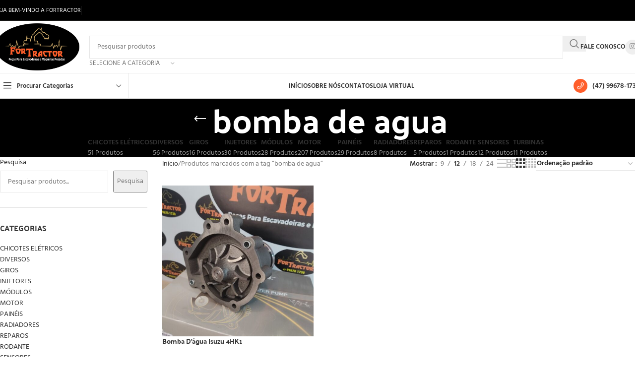

--- FILE ---
content_type: text/html; charset=UTF-8
request_url: https://www.fortractor.com.br/produto-tag/bomba-de-agua/
body_size: 50608
content:
<!DOCTYPE html>
<html lang="pt-BR">
<head><meta charset="UTF-8"><script>if(navigator.userAgent.match(/MSIE|Internet Explorer/i)||navigator.userAgent.match(/Trident\/7\..*?rv:11/i)){var href=document.location.href;if(!href.match(/[?&]nowprocket/)){if(href.indexOf("?")==-1){if(href.indexOf("#")==-1){document.location.href=href+"?nowprocket=1"}else{document.location.href=href.replace("#","?nowprocket=1#")}}else{if(href.indexOf("#")==-1){document.location.href=href+"&nowprocket=1"}else{document.location.href=href.replace("#","&nowprocket=1#")}}}}</script><script>(()=>{class RocketLazyLoadScripts{constructor(){this.v="2.0.4",this.userEvents=["keydown","keyup","mousedown","mouseup","mousemove","mouseover","mouseout","touchmove","touchstart","touchend","touchcancel","wheel","click","dblclick","input"],this.attributeEvents=["onblur","onclick","oncontextmenu","ondblclick","onfocus","onmousedown","onmouseenter","onmouseleave","onmousemove","onmouseout","onmouseover","onmouseup","onmousewheel","onscroll","onsubmit"]}async t(){this.i(),this.o(),/iP(ad|hone)/.test(navigator.userAgent)&&this.h(),this.u(),this.l(this),this.m(),this.k(this),this.p(this),this._(),await Promise.all([this.R(),this.L()]),this.lastBreath=Date.now(),this.S(this),this.P(),this.D(),this.O(),this.M(),await this.C(this.delayedScripts.normal),await this.C(this.delayedScripts.defer),await this.C(this.delayedScripts.async),await this.T(),await this.F(),await this.j(),await this.A(),window.dispatchEvent(new Event("rocket-allScriptsLoaded")),this.everythingLoaded=!0,this.lastTouchEnd&&await new Promise(t=>setTimeout(t,500-Date.now()+this.lastTouchEnd)),this.I(),this.H(),this.U(),this.W()}i(){this.CSPIssue=sessionStorage.getItem("rocketCSPIssue"),document.addEventListener("securitypolicyviolation",t=>{this.CSPIssue||"script-src-elem"!==t.violatedDirective||"data"!==t.blockedURI||(this.CSPIssue=!0,sessionStorage.setItem("rocketCSPIssue",!0))},{isRocket:!0})}o(){window.addEventListener("pageshow",t=>{this.persisted=t.persisted,this.realWindowLoadedFired=!0},{isRocket:!0}),window.addEventListener("pagehide",()=>{this.onFirstUserAction=null},{isRocket:!0})}h(){let t;function e(e){t=e}window.addEventListener("touchstart",e,{isRocket:!0}),window.addEventListener("touchend",function i(o){o.changedTouches[0]&&t.changedTouches[0]&&Math.abs(o.changedTouches[0].pageX-t.changedTouches[0].pageX)<10&&Math.abs(o.changedTouches[0].pageY-t.changedTouches[0].pageY)<10&&o.timeStamp-t.timeStamp<200&&(window.removeEventListener("touchstart",e,{isRocket:!0}),window.removeEventListener("touchend",i,{isRocket:!0}),"INPUT"===o.target.tagName&&"text"===o.target.type||(o.target.dispatchEvent(new TouchEvent("touchend",{target:o.target,bubbles:!0})),o.target.dispatchEvent(new MouseEvent("mouseover",{target:o.target,bubbles:!0})),o.target.dispatchEvent(new PointerEvent("click",{target:o.target,bubbles:!0,cancelable:!0,detail:1,clientX:o.changedTouches[0].clientX,clientY:o.changedTouches[0].clientY})),event.preventDefault()))},{isRocket:!0})}q(t){this.userActionTriggered||("mousemove"!==t.type||this.firstMousemoveIgnored?"keyup"===t.type||"mouseover"===t.type||"mouseout"===t.type||(this.userActionTriggered=!0,this.onFirstUserAction&&this.onFirstUserAction()):this.firstMousemoveIgnored=!0),"click"===t.type&&t.preventDefault(),t.stopPropagation(),t.stopImmediatePropagation(),"touchstart"===this.lastEvent&&"touchend"===t.type&&(this.lastTouchEnd=Date.now()),"click"===t.type&&(this.lastTouchEnd=0),this.lastEvent=t.type,t.composedPath&&t.composedPath()[0].getRootNode()instanceof ShadowRoot&&(t.rocketTarget=t.composedPath()[0]),this.savedUserEvents.push(t)}u(){this.savedUserEvents=[],this.userEventHandler=this.q.bind(this),this.userEvents.forEach(t=>window.addEventListener(t,this.userEventHandler,{passive:!1,isRocket:!0})),document.addEventListener("visibilitychange",this.userEventHandler,{isRocket:!0})}U(){this.userEvents.forEach(t=>window.removeEventListener(t,this.userEventHandler,{passive:!1,isRocket:!0})),document.removeEventListener("visibilitychange",this.userEventHandler,{isRocket:!0}),this.savedUserEvents.forEach(t=>{(t.rocketTarget||t.target).dispatchEvent(new window[t.constructor.name](t.type,t))})}m(){const t="return false",e=Array.from(this.attributeEvents,t=>"data-rocket-"+t),i="["+this.attributeEvents.join("],[")+"]",o="[data-rocket-"+this.attributeEvents.join("],[data-rocket-")+"]",s=(e,i,o)=>{o&&o!==t&&(e.setAttribute("data-rocket-"+i,o),e["rocket"+i]=new Function("event",o),e.setAttribute(i,t))};new MutationObserver(t=>{for(const n of t)"attributes"===n.type&&(n.attributeName.startsWith("data-rocket-")||this.everythingLoaded?n.attributeName.startsWith("data-rocket-")&&this.everythingLoaded&&this.N(n.target,n.attributeName.substring(12)):s(n.target,n.attributeName,n.target.getAttribute(n.attributeName))),"childList"===n.type&&n.addedNodes.forEach(t=>{if(t.nodeType===Node.ELEMENT_NODE)if(this.everythingLoaded)for(const i of[t,...t.querySelectorAll(o)])for(const t of i.getAttributeNames())e.includes(t)&&this.N(i,t.substring(12));else for(const e of[t,...t.querySelectorAll(i)])for(const t of e.getAttributeNames())this.attributeEvents.includes(t)&&s(e,t,e.getAttribute(t))})}).observe(document,{subtree:!0,childList:!0,attributeFilter:[...this.attributeEvents,...e]})}I(){this.attributeEvents.forEach(t=>{document.querySelectorAll("[data-rocket-"+t+"]").forEach(e=>{this.N(e,t)})})}N(t,e){const i=t.getAttribute("data-rocket-"+e);i&&(t.setAttribute(e,i),t.removeAttribute("data-rocket-"+e))}k(t){Object.defineProperty(HTMLElement.prototype,"onclick",{get(){return this.rocketonclick||null},set(e){this.rocketonclick=e,this.setAttribute(t.everythingLoaded?"onclick":"data-rocket-onclick","this.rocketonclick(event)")}})}S(t){function e(e,i){let o=e[i];e[i]=null,Object.defineProperty(e,i,{get:()=>o,set(s){t.everythingLoaded?o=s:e["rocket"+i]=o=s}})}e(document,"onreadystatechange"),e(window,"onload"),e(window,"onpageshow");try{Object.defineProperty(document,"readyState",{get:()=>t.rocketReadyState,set(e){t.rocketReadyState=e},configurable:!0}),document.readyState="loading"}catch(t){console.log("WPRocket DJE readyState conflict, bypassing")}}l(t){this.originalAddEventListener=EventTarget.prototype.addEventListener,this.originalRemoveEventListener=EventTarget.prototype.removeEventListener,this.savedEventListeners=[],EventTarget.prototype.addEventListener=function(e,i,o){o&&o.isRocket||!t.B(e,this)&&!t.userEvents.includes(e)||t.B(e,this)&&!t.userActionTriggered||e.startsWith("rocket-")||t.everythingLoaded?t.originalAddEventListener.call(this,e,i,o):(t.savedEventListeners.push({target:this,remove:!1,type:e,func:i,options:o}),"mouseenter"!==e&&"mouseleave"!==e||t.originalAddEventListener.call(this,e,t.savedUserEvents.push,o))},EventTarget.prototype.removeEventListener=function(e,i,o){o&&o.isRocket||!t.B(e,this)&&!t.userEvents.includes(e)||t.B(e,this)&&!t.userActionTriggered||e.startsWith("rocket-")||t.everythingLoaded?t.originalRemoveEventListener.call(this,e,i,o):t.savedEventListeners.push({target:this,remove:!0,type:e,func:i,options:o})}}J(t,e){this.savedEventListeners=this.savedEventListeners.filter(i=>{let o=i.type,s=i.target||window;return e!==o||t!==s||(this.B(o,s)&&(i.type="rocket-"+o),this.$(i),!1)})}H(){EventTarget.prototype.addEventListener=this.originalAddEventListener,EventTarget.prototype.removeEventListener=this.originalRemoveEventListener,this.savedEventListeners.forEach(t=>this.$(t))}$(t){t.remove?this.originalRemoveEventListener.call(t.target,t.type,t.func,t.options):this.originalAddEventListener.call(t.target,t.type,t.func,t.options)}p(t){let e;function i(e){return t.everythingLoaded?e:e.split(" ").map(t=>"load"===t||t.startsWith("load.")?"rocket-jquery-load":t).join(" ")}function o(o){function s(e){const s=o.fn[e];o.fn[e]=o.fn.init.prototype[e]=function(){return this[0]===window&&t.userActionTriggered&&("string"==typeof arguments[0]||arguments[0]instanceof String?arguments[0]=i(arguments[0]):"object"==typeof arguments[0]&&Object.keys(arguments[0]).forEach(t=>{const e=arguments[0][t];delete arguments[0][t],arguments[0][i(t)]=e})),s.apply(this,arguments),this}}if(o&&o.fn&&!t.allJQueries.includes(o)){const e={DOMContentLoaded:[],"rocket-DOMContentLoaded":[]};for(const t in e)document.addEventListener(t,()=>{e[t].forEach(t=>t())},{isRocket:!0});o.fn.ready=o.fn.init.prototype.ready=function(i){function s(){parseInt(o.fn.jquery)>2?setTimeout(()=>i.bind(document)(o)):i.bind(document)(o)}return"function"==typeof i&&(t.realDomReadyFired?!t.userActionTriggered||t.fauxDomReadyFired?s():e["rocket-DOMContentLoaded"].push(s):e.DOMContentLoaded.push(s)),o([])},s("on"),s("one"),s("off"),t.allJQueries.push(o)}e=o}t.allJQueries=[],o(window.jQuery),Object.defineProperty(window,"jQuery",{get:()=>e,set(t){o(t)}})}P(){const t=new Map;document.write=document.writeln=function(e){const i=document.currentScript,o=document.createRange(),s=i.parentElement;let n=t.get(i);void 0===n&&(n=i.nextSibling,t.set(i,n));const c=document.createDocumentFragment();o.setStart(c,0),c.appendChild(o.createContextualFragment(e)),s.insertBefore(c,n)}}async R(){return new Promise(t=>{this.userActionTriggered?t():this.onFirstUserAction=t})}async L(){return new Promise(t=>{document.addEventListener("DOMContentLoaded",()=>{this.realDomReadyFired=!0,t()},{isRocket:!0})})}async j(){return this.realWindowLoadedFired?Promise.resolve():new Promise(t=>{window.addEventListener("load",t,{isRocket:!0})})}M(){this.pendingScripts=[];this.scriptsMutationObserver=new MutationObserver(t=>{for(const e of t)e.addedNodes.forEach(t=>{"SCRIPT"!==t.tagName||t.noModule||t.isWPRocket||this.pendingScripts.push({script:t,promise:new Promise(e=>{const i=()=>{const i=this.pendingScripts.findIndex(e=>e.script===t);i>=0&&this.pendingScripts.splice(i,1),e()};t.addEventListener("load",i,{isRocket:!0}),t.addEventListener("error",i,{isRocket:!0}),setTimeout(i,1e3)})})})}),this.scriptsMutationObserver.observe(document,{childList:!0,subtree:!0})}async F(){await this.X(),this.pendingScripts.length?(await this.pendingScripts[0].promise,await this.F()):this.scriptsMutationObserver.disconnect()}D(){this.delayedScripts={normal:[],async:[],defer:[]},document.querySelectorAll("script[type$=rocketlazyloadscript]").forEach(t=>{t.hasAttribute("data-rocket-src")?t.hasAttribute("async")&&!1!==t.async?this.delayedScripts.async.push(t):t.hasAttribute("defer")&&!1!==t.defer||"module"===t.getAttribute("data-rocket-type")?this.delayedScripts.defer.push(t):this.delayedScripts.normal.push(t):this.delayedScripts.normal.push(t)})}async _(){await this.L();let t=[];document.querySelectorAll("script[type$=rocketlazyloadscript][data-rocket-src]").forEach(e=>{let i=e.getAttribute("data-rocket-src");if(i&&!i.startsWith("data:")){i.startsWith("//")&&(i=location.protocol+i);try{const o=new URL(i).origin;o!==location.origin&&t.push({src:o,crossOrigin:e.crossOrigin||"module"===e.getAttribute("data-rocket-type")})}catch(t){}}}),t=[...new Map(t.map(t=>[JSON.stringify(t),t])).values()],this.Y(t,"preconnect")}async G(t){if(await this.K(),!0!==t.noModule||!("noModule"in HTMLScriptElement.prototype))return new Promise(e=>{let i;function o(){(i||t).setAttribute("data-rocket-status","executed"),e()}try{if(navigator.userAgent.includes("Firefox/")||""===navigator.vendor||this.CSPIssue)i=document.createElement("script"),[...t.attributes].forEach(t=>{let e=t.nodeName;"type"!==e&&("data-rocket-type"===e&&(e="type"),"data-rocket-src"===e&&(e="src"),i.setAttribute(e,t.nodeValue))}),t.text&&(i.text=t.text),t.nonce&&(i.nonce=t.nonce),i.hasAttribute("src")?(i.addEventListener("load",o,{isRocket:!0}),i.addEventListener("error",()=>{i.setAttribute("data-rocket-status","failed-network"),e()},{isRocket:!0}),setTimeout(()=>{i.isConnected||e()},1)):(i.text=t.text,o()),i.isWPRocket=!0,t.parentNode.replaceChild(i,t);else{const i=t.getAttribute("data-rocket-type"),s=t.getAttribute("data-rocket-src");i?(t.type=i,t.removeAttribute("data-rocket-type")):t.removeAttribute("type"),t.addEventListener("load",o,{isRocket:!0}),t.addEventListener("error",i=>{this.CSPIssue&&i.target.src.startsWith("data:")?(console.log("WPRocket: CSP fallback activated"),t.removeAttribute("src"),this.G(t).then(e)):(t.setAttribute("data-rocket-status","failed-network"),e())},{isRocket:!0}),s?(t.fetchPriority="high",t.removeAttribute("data-rocket-src"),t.src=s):t.src="data:text/javascript;base64,"+window.btoa(unescape(encodeURIComponent(t.text)))}}catch(i){t.setAttribute("data-rocket-status","failed-transform"),e()}});t.setAttribute("data-rocket-status","skipped")}async C(t){const e=t.shift();return e?(e.isConnected&&await this.G(e),this.C(t)):Promise.resolve()}O(){this.Y([...this.delayedScripts.normal,...this.delayedScripts.defer,...this.delayedScripts.async],"preload")}Y(t,e){this.trash=this.trash||[];let i=!0;var o=document.createDocumentFragment();t.forEach(t=>{const s=t.getAttribute&&t.getAttribute("data-rocket-src")||t.src;if(s&&!s.startsWith("data:")){const n=document.createElement("link");n.href=s,n.rel=e,"preconnect"!==e&&(n.as="script",n.fetchPriority=i?"high":"low"),t.getAttribute&&"module"===t.getAttribute("data-rocket-type")&&(n.crossOrigin=!0),t.crossOrigin&&(n.crossOrigin=t.crossOrigin),t.integrity&&(n.integrity=t.integrity),t.nonce&&(n.nonce=t.nonce),o.appendChild(n),this.trash.push(n),i=!1}}),document.head.appendChild(o)}W(){this.trash.forEach(t=>t.remove())}async T(){try{document.readyState="interactive"}catch(t){}this.fauxDomReadyFired=!0;try{await this.K(),this.J(document,"readystatechange"),document.dispatchEvent(new Event("rocket-readystatechange")),await this.K(),document.rocketonreadystatechange&&document.rocketonreadystatechange(),await this.K(),this.J(document,"DOMContentLoaded"),document.dispatchEvent(new Event("rocket-DOMContentLoaded")),await this.K(),this.J(window,"DOMContentLoaded"),window.dispatchEvent(new Event("rocket-DOMContentLoaded"))}catch(t){console.error(t)}}async A(){try{document.readyState="complete"}catch(t){}try{await this.K(),this.J(document,"readystatechange"),document.dispatchEvent(new Event("rocket-readystatechange")),await this.K(),document.rocketonreadystatechange&&document.rocketonreadystatechange(),await this.K(),this.J(window,"load"),window.dispatchEvent(new Event("rocket-load")),await this.K(),window.rocketonload&&window.rocketonload(),await this.K(),this.allJQueries.forEach(t=>t(window).trigger("rocket-jquery-load")),await this.K(),this.J(window,"pageshow");const t=new Event("rocket-pageshow");t.persisted=this.persisted,window.dispatchEvent(t),await this.K(),window.rocketonpageshow&&window.rocketonpageshow({persisted:this.persisted})}catch(t){console.error(t)}}async K(){Date.now()-this.lastBreath>45&&(await this.X(),this.lastBreath=Date.now())}async X(){return document.hidden?new Promise(t=>setTimeout(t)):new Promise(t=>requestAnimationFrame(t))}B(t,e){return e===document&&"readystatechange"===t||(e===document&&"DOMContentLoaded"===t||(e===window&&"DOMContentLoaded"===t||(e===window&&"load"===t||e===window&&"pageshow"===t)))}static run(){(new RocketLazyLoadScripts).t()}}RocketLazyLoadScripts.run()})();</script>
	
	<link rel="profile" href="https://gmpg.org/xfn/11">
	<link rel="pingback" href="https://www.fortractor.com.br/xmlrpc.php">

	<meta name='robots' content='index, follow, max-image-preview:large, max-snippet:-1, max-video-preview:-1' />

	<!-- This site is optimized with the Yoast SEO plugin v25.9 - https://yoast.com/wordpress/plugins/seo/ -->
	<title>Arquivo de bomba de agua &#8902; ForTractor</title>
<link data-wpr-hosted-gf-parameters="family=Hind%3A400%2C600%7CPalanquin%20Dark%3A400%2C600%7CLato%3A400%2C700&display=swap" href="https://www.fortractor.com.br/wp-content/cache/fonts/1/google-fonts/css/1/3/0/45f0dffa2b5ee66234e79d6967a52.css" rel="stylesheet">
	<link rel="canonical" href="https://www.fortractor.com.br/produto-tag/bomba-de-agua/" />
	<meta property="og:locale" content="pt_BR" />
	<meta property="og:type" content="article" />
	<meta property="og:title" content="Arquivo de bomba de agua &#8902; ForTractor" />
	<meta property="og:url" content="https://www.fortractor.com.br/produto-tag/bomba-de-agua/" />
	<meta property="og:site_name" content="ForTractor" />
	<meta property="og:image" content="https://www.fortractor.com.br/wp-content/uploads/2023/08/ForTractor.png" />
	<meta property="og:image:width" content="1500" />
	<meta property="og:image:height" content="840" />
	<meta property="og:image:type" content="image/png" />
	<meta name="twitter:card" content="summary_large_image" />
	<script type="application/ld+json" class="yoast-schema-graph">{"@context":"https://schema.org","@graph":[{"@type":"CollectionPage","@id":"https://www.fortractor.com.br/produto-tag/bomba-de-agua/","url":"https://www.fortractor.com.br/produto-tag/bomba-de-agua/","name":"Arquivo de bomba de agua &#8902; ForTractor","isPartOf":{"@id":"https://www.fortractor.com.br/#website"},"primaryImageOfPage":{"@id":"https://www.fortractor.com.br/produto-tag/bomba-de-agua/#primaryimage"},"image":{"@id":"https://www.fortractor.com.br/produto-tag/bomba-de-agua/#primaryimage"},"thumbnailUrl":"https://www.fortractor.com.br/wp-content/uploads/2023/09/IMG_20230630_094413.jpg","breadcrumb":{"@id":"https://www.fortractor.com.br/produto-tag/bomba-de-agua/#breadcrumb"},"inLanguage":"pt-BR"},{"@type":"ImageObject","inLanguage":"pt-BR","@id":"https://www.fortractor.com.br/produto-tag/bomba-de-agua/#primaryimage","url":"https://www.fortractor.com.br/wp-content/uploads/2023/09/IMG_20230630_094413.jpg","contentUrl":"https://www.fortractor.com.br/wp-content/uploads/2023/09/IMG_20230630_094413.jpg","width":800,"height":757},{"@type":"BreadcrumbList","@id":"https://www.fortractor.com.br/produto-tag/bomba-de-agua/#breadcrumb","itemListElement":[{"@type":"ListItem","position":1,"name":"Início","item":"https://www.fortractor.com.br/"},{"@type":"ListItem","position":2,"name":"bomba de agua"}]},{"@type":"WebSite","@id":"https://www.fortractor.com.br/#website","url":"https://www.fortractor.com.br/","name":"ForTractor","description":"","publisher":{"@id":"https://www.fortractor.com.br/#organization"},"potentialAction":[{"@type":"SearchAction","target":{"@type":"EntryPoint","urlTemplate":"https://www.fortractor.com.br/?s={search_term_string}"},"query-input":{"@type":"PropertyValueSpecification","valueRequired":true,"valueName":"search_term_string"}}],"inLanguage":"pt-BR"},{"@type":"Organization","@id":"https://www.fortractor.com.br/#organization","name":"ForTractor","url":"https://www.fortractor.com.br/","logo":{"@type":"ImageObject","inLanguage":"pt-BR","@id":"https://www.fortractor.com.br/#/schema/logo/image/","url":"https://www.fortractor.com.br/wp-content/uploads/2023/08/ForTractor.png","contentUrl":"https://www.fortractor.com.br/wp-content/uploads/2023/08/ForTractor.png","width":1500,"height":840,"caption":"ForTractor"},"image":{"@id":"https://www.fortractor.com.br/#/schema/logo/image/"},"sameAs":["https://www.instagram.com/fortractor_/"]}]}</script>
	<!-- / Yoast SEO plugin. -->


<link rel='dns-prefetch' href='//fonts.googleapis.com' />
<link href='https://fonts.gstatic.com' crossorigin rel='preconnect' />
<style id='wp-img-auto-sizes-contain-inline-css' type='text/css'>
img:is([sizes=auto i],[sizes^="auto," i]){contain-intrinsic-size:3000px 1500px}
/*# sourceURL=wp-img-auto-sizes-contain-inline-css */
</style>
<link data-minify="1" rel='stylesheet' id='ht_ctc_main_css-css' href='https://www.fortractor.com.br/wp-content/cache/min/1/wp-content/plugins/click-to-chat-for-whatsapp/new/inc/assets/css/main.css?ver=1770017705' type='text/css' media='all' />
<style id='woocommerce-inline-inline-css' type='text/css'>
.woocommerce form .form-row .required { visibility: visible; }
/*# sourceURL=woocommerce-inline-inline-css */
</style>
<link data-minify="1" rel='stylesheet' id='wa_order_style-css' href='https://www.fortractor.com.br/wp-content/cache/min/1/wp-content/plugins/oneclick-whatsapp-order/assets/css/main-style.css?ver=1770017705' type='text/css' media='all' />
<link data-minify="1" rel='stylesheet' id='elementor-icons-css' href='https://www.fortractor.com.br/wp-content/cache/min/1/wp-content/plugins/elementor/assets/lib/eicons/css/elementor-icons.min.css?ver=1770017705' type='text/css' media='all' />
<link rel='stylesheet' id='elementor-frontend-css' href='https://www.fortractor.com.br/wp-content/plugins/elementor/assets/css/frontend.min.css?ver=3.32.2' type='text/css' media='all' />
<link data-minify="1" rel='stylesheet' id='elementor-post-6-css' href='https://www.fortractor.com.br/wp-content/cache/min/1/wp-content/uploads/elementor/css/post-6.css?ver=1770017705' type='text/css' media='all' />
<style id='wd-style-base-file-inline-css' type='text/css'>
:root{--wd-text-line-height: 1.6;--wd-brd-radius: .001px;--wd-form-height: 42px;--wd-form-color: inherit;--wd-form-placeholder-color: inherit;--wd-form-bg: transparent;--wd-form-brd-color: rgba(0,0,0,0.1);--wd-form-brd-color-focus: rgba(0,0,0,0.15);--wd-form-chevron: url([data-uri]);--wd-main-bgcolor: #fff;--wd-scroll-w: .001px;--wd-admin-bar-h: .001px;--wd-block-spacing: 20px;--wd-header-banner-mt: .001px;--wd-sticky-nav-w: .001px;--color-white: #fff;--color-gray-100: #f7f7f7;--color-gray-200: #f1f1f1;--color-gray-300: #bbb;--color-gray-400: #a5a5a5;--color-gray-500: #767676;--color-gray-600: #666;--color-gray-700: #555;--color-gray-800: #333;--color-gray-900: #242424;--bgcolor-black-rgb: 0,0,0;--bgcolor-white-rgb: 255,255,255;--bgcolor-white: #fff;--bgcolor-gray-100: #f7f7f7;--bgcolor-gray-200: #f7f7f7;--bgcolor-gray-300: #f1f1f1;--bgcolor-gray-400: rgba(187,187,187,0.4);--brdcolor-gray-200: rgba(0,0,0,0.075);--brdcolor-gray-300: rgba(0,0,0,0.105);--brdcolor-gray-400: rgba(0,0,0,0.12);--brdcolor-gray-500: rgba(0,0,0,0.2);--wd-start: start;--wd-end: end;--wd-center: center;--wd-stretch: stretch}html,body,div,span,applet,object,iframe,h1,h2,h3,h4,h5,h6,p,blockquote,pre,a,abbr,acronym,address,big,cite,code,del,dfn,em,img,ins,kbd,q,s,samp,small,strike,strong,sub,sup,tt,var,b,u,i,center,dl,dt,dd,ol,ul,li,fieldset,form,label,legend,table,caption,tbody,tfoot,thead,tr,th,td,article,aside,canvas,details,embed,figure,figcaption,footer,header,hgroup,menu,nav,output,ruby,section,summary,time,mark,audio,video{margin:0;padding:0;border:0;vertical-align:baseline;font:inherit;font-size:100%}*,*:before,*:after{-webkit-box-sizing:border-box;-moz-box-sizing:border-box;box-sizing:border-box}html{line-height:1;-webkit-text-size-adjust:100%;-webkit-tap-highlight-color:transparent;font-family:sans-serif;overflow-x:hidden;overflow-y:scroll;font-size:var(--wd-text-font-size)}ol,ul{list-style:none}caption{vertical-align:middle;text-align:left}q,blockquote{quotes:none}q:before,q:after,blockquote:before,blockquote:after{content:"";content:none}a img{border:none}article,aside,details,figcaption,figure,footer,header,hgroup,main,menu,nav,section,summary{display:block}a,button,input{touch-action:manipulation}button,input,optgroup,select,textarea{margin:0;color:inherit;font:inherit}button{overflow:visible}button,html input[type="button"],input[type="reset"],input[type="submit"]{cursor:pointer;-webkit-appearance:button}button::-moz-focus-inner,input::-moz-focus-inner{padding:0;border:0;padding:0;border:0}body{margin:0;background-color:#fff;color:var(--wd-text-color);text-rendering:optimizeLegibility;font-weight:var(--wd-text-font-weight);font-style:var(--wd-text-font-style);font-size:var(--wd-text-font-size);font-family:var(--wd-text-font);-webkit-font-smoothing:antialiased;-moz-osx-font-smoothing:grayscale;line-height:var(--wd-text-line-height)}@supports (overflow: clip){body{overflow-x:clip}}:is(body){height:auto}p{margin-bottom:var(--wd-tags-mb, 20px)}a{color:var(--wd-link-color);text-decoration:none;transition:all .25s ease}a:is(:hover,:focus,:active){outline:none;text-decoration:none}a:hover{color:var(--wd-link-color-hover)}a:focus{outline:none}:is(h1,h2,h3,h4,h5,h6,.title) a{color:inherit}:is(h1,h2,h3,h4,h5,h6,.title) a:hover{color:var(--wd-link-color-hover)}label{display:block;margin-bottom:5px;color:var(--wd-title-color);vertical-align:middle;font-weight:400}em{font-style:italic}big{font-size:larger}abbr{border-bottom:1px dotted;color:#D62432;text-decoration:none}acronym{border-bottom:1px dotted;text-decoration:none}.required{border:none;color:#E01020;font-size:16px;line-height:1}abbr[title]{border:none}dl{margin-bottom:20px;margin-bottom:20px}strong,b{font-weight:600}mark{display:inline-block;padding:5px 8px;background-color:#f7f7f7;color:#242424;font-weight:600;line-height:1}code,kbd{padding:2px 5px}code,kbd,pre,samp{-webkit-hyphens:none;hyphens:none;font-family:monospace, serif}ins{text-decoration:none}pre{overflow:auto;margin-bottom:20px;padding:20px;background:#f7f7f7;text-align:left;white-space:pre;white-space:pre-wrap;word-wrap:break-word}dfn{font-style:italic}sub,sup{position:relative;vertical-align:baseline;font-size:75%;line-height:1}sup{top:-.25em}sub{bottom:-.25em}var{font-style:italic}small{font-size:80%}hr{margin-top:20px;margin-bottom:20px;border:none;border-bottom:1px solid currentColor;opacity:.2}iframe,embed{max-width:100%}blockquote{margin-bottom:20px;padding-left:30px;border-left:2px solid var(--wd-primary-color);text-align:left;font-size:110%;--wd-tags-mb: 10px}blockquote cite{display:block;margin-top:10px;color:var(--wd-primary-color);font-weight:600;font-size:90%}blockquote cite a{color:inherit}cite{font-style:italic}address{margin-bottom:20px;font-style:italic;font-size:110%;line-height:1.8}fieldset{margin-bottom:20px;padding:20px 40px;border:2px solid var(--brdcolor-gray-300);border-radius:var(--wd-brd-radius)}fieldset legend{margin-bottom:0;padding-right:15px;padding-left:15px;width:auto}legend{text-transform:uppercase;font-size:22px}video{display:block}audio,canvas,progress{display:inline-block;vertical-align:baseline}audio:not([controls]){display:none;height:0}img{max-width:100%;height:auto;border:0;vertical-align:middle}.svg-icon{display:inline-block}.svg-icon svg{width:inherit !important;height:inherit !important}svg:not(:root){overflow:hidden}h1{font-size:28px}h2{font-size:24px}h3{font-size:22px}h4{font-size:18px}h5{font-size:16px}h6{font-size:12px}.wd-entities-title a{color:inherit}.wd-el-title{display:flex !important;align-items:center;gap:10px;font-size:22px}.wd-el-title .img-wrapper{display:flex;flex:0 0 auto}.wd-el-title .img-wrapper img{min-width:18px}.wd-label{color:var(--color-gray-800);font-weight:600}legend,h1,h2,h3,h4,h5,h6,.title{display:block;margin-bottom:var(--wd-tags-mb, 20px);color:var(--wd-title-color);text-transform:var(--wd-title-transform);font-weight:var(--wd-title-font-weight);font-style:var(--wd-title-font-style);font-family:var(--wd-title-font);line-height:1.4}.wd-entities-title{display:block;color:var(--wd-entities-title-color);word-wrap:break-word;font-weight:var(--wd-entities-title-font-weight);font-style:var(--wd-entities-title-font-style);font-family:var(--wd-entities-title-font);text-transform:var(--wd-entities-title-transform);line-height:1.4}a.wd-entities-title:hover,.wd-entities-title a:hover{color:var(--wd-entities-title-color-hover)}:is(ul,ol){margin-bottom:var(--list-mb);padding-left:var(--li-pl);--list-mb: 20px;--li-mb: 10px;--li-pl: 17px}:is(ul,ol) li{margin-bottom:var(--li-mb)}:is(ul,ol) li:last-child{margin-bottom:0}li>:is(ul,ol){margin-top:var(--li-mb);margin-bottom:0}ul{list-style:disc}ol{list-style:decimal}dl dt{color:var(--color-gray-800);font-weight:600}dl dd{margin-bottom:20px}.unordered-list{list-style:none;--li-pl: 0}.unordered-list ul,.unordered-list ol{margin-left:20px;list-style:none;--li-pl: 0}.unordered-list li:before{margin-right:10px;font-size:8px;content:"\f113";font-family:"woodmart-font"}.wd-sub-menu ul,.textwidget .menu{list-style:none;--li-pl: 0}.wd-sub-menu ul{--list-mb: 0;--li-mb: 0}.wd-align{text-align:var(--wd-align)}.text-center{--content-align: center;--wd-align: center;--text-align: center;text-align:var(--text-align)}.text-right{--text-align: right;text-align:var(--text-align);--content-align: flex-end;--wd-align: flex-end}.text-left{--text-align: left;text-align:var(--text-align);--content-align: flex-start;--wd-align: flex-start}[class*="color-scheme-light"]{--color-white: #000;--color-gray-100: rgba(255,255,255,0.1);--color-gray-200: rgba(255,255,255,0.2);--color-gray-300: rgba(255,255,255,0.5);--color-gray-400: rgba(255,255,255,0.6);--color-gray-500: rgba(255,255,255,0.7);--color-gray-600: rgba(255,255,255,0.8);--color-gray-700: rgba(255,255,255,0.9);--color-gray-800: #fff;--color-gray-900: #fff;--bgcolor-black-rgb: 255,255,255;--bgcolor-white-rgb: 0,0,0;--bgcolor-white: #0f0f0f;--bgcolor-gray-100: #0a0a0a;--bgcolor-gray-200: #121212;--bgcolor-gray-300: #141414;--bgcolor-gray-400: #171717;--brdcolor-gray-200: rgba(255,255,255,0.1);--brdcolor-gray-300: rgba(255,255,255,0.15);--brdcolor-gray-400: rgba(255,255,255,0.25);--brdcolor-gray-500: rgba(255,255,255,0.3);--wd-text-color: rgba(255,255,255,0.8);--wd-title-color: #fff;--wd-widget-title-color: var(--wd-title-color);--wd-entities-title-color: #fff;--wd-entities-title-color-hover: rgba(255,255,255,0.8);--wd-link-color: rgba(255,255,255,0.9);--wd-link-color-hover: #fff;--wd-form-brd-color: rgba(255,255,255,0.2);--wd-form-brd-color-focus: rgba(255,255,255,0.3);--wd-form-placeholder-color: rgba(255,255,255,0.6);--wd-form-chevron: url([data-uri]);--wd-main-bgcolor: #1a1a1a;color:var(--wd-text-color)}.color-scheme-dark{--color-white: #fff;--color-gray-100: #f7f7f7;--color-gray-200: #f1f1f1;--color-gray-300: #bbb;--color-gray-400: #a5a5a5;--color-gray-500: #767676;--color-gray-600: #666;--color-gray-700: #555;--color-gray-800: #333;--color-gray-900: #242424;--bgcolor-black-rgb: 0,0,0;--bgcolor-white-rgb: 255,255,255;--bgcolor-white: #fff;--bgcolor-gray-100: #f7f7f7;--bgcolor-gray-200: #f7f7f7;--bgcolor-gray-300: #f1f1f1;--bgcolor-gray-400: rgba(187,187,187,0.4);--brdcolor-gray-200: rgba(0,0,0,0.075);--brdcolor-gray-300: rgba(0,0,0,0.105);--brdcolor-gray-400: rgba(0,0,0,0.12);--brdcolor-gray-500: rgba(0,0,0,0.2);--wd-text-color: #767676;--wd-title-color: #242424;--wd-entities-title-color: #333;--wd-entities-title-color-hover: rgba(51,51,51,0.65);--wd-link-color: #333;--wd-link-color-hover: #242424;--wd-form-brd-color: rgba(0,0,0,0.1);--wd-form-brd-color-focus: rgba(0,0,0,0.15);--wd-form-placeholder-color: #767676;color:var(--wd-text-color)}.wd-fill{position:absolute;inset:0}.wd-hide{display:none !important}.wd-set-mb{--wd-mb: 15px}.wd-set-mb>*{margin-bottom:var(--wd-mb)}.reset-last-child>*:last-child{margin-bottom:0}.clear{clear:both;width:100%}@keyframes wd-rotate{100%{transform:rotate(360deg)}}@keyframes wd-fadeIn{from{opacity:0}to{opacity:1}}@keyframes wd-fadeInBottomShort{from{transform:translate3d(0, 20px, 0)}to{transform:none}}table{margin-bottom:35px;width:100%;border-spacing:0;border-collapse:collapse;line-height:1.4}table th{padding:15px 10px;border-bottom:2px solid var(--brdcolor-gray-200);color:var(--wd-title-color);text-transform:uppercase;font-size:16px;font-weight:var(--wd-title-font-weight);font-style:var(--wd-title-font-style);font-family:var(--wd-title-font);vertical-align:middle;text-align:start}table td{padding:15px 12px;border-bottom:1px solid var(--brdcolor-gray-300);vertical-align:middle;text-align:start}table :is(tbody,tfoot) th{border-bottom:1px solid var(--brdcolor-gray-300);text-transform:none;font-size:inherit}.responsive-table{overflow-x:auto;margin-bottom:35px}.responsive-table table{margin-bottom:0}.responsive-table .responsive-table{overflow-x:visible;margin-bottom:0}input[type='email'],input[type='search'],input[type='number'],input[type='url'],input[type='tel'],input[type='text'],input[type='password'],:root textarea,:root select{-webkit-appearance:none;-moz-appearance:none;appearance:none}input[type='email'],input[type='date'],input[type='search'],input[type='number'],input[type='text'],input[type='tel'],input[type='url'],input[type='password'],:root textarea,:root select{padding:0 15px;max-width:100%;width:100%;height:var(--wd-form-height);border:var(--wd-form-brd-width) solid var(--wd-form-brd-color);border-radius:var(--wd-form-brd-radius);background-color:var(--wd-form-bg);box-shadow:none;color:var(--wd-form-color);vertical-align:middle;font-size:14px;transition:border-color .5s ease}input[type='email']:focus,input[type='date']:focus,input[type='search']:focus,input[type='number']:focus,input[type='text']:focus,input[type='tel']:focus,input[type='url']:focus,input[type='password']:focus,:root textarea:focus,:root select:focus{outline:none;border-color:var(--wd-form-brd-color-focus);transition:border-color .4s ease}::-webkit-input-placeholder{color:var(--wd-form-placeholder-color)}::-moz-placeholder{color:var(--wd-form-placeholder-color)}:-moz-placeholder{color:var(--wd-form-placeholder-color)}input[type="radio"],input[type="checkbox"]{box-sizing:border-box;margin-top:0;padding:0;vertical-align:middle;margin-inline-end:5px}input[type="search"]{box-sizing:content-box;-webkit-appearance:textfield}input[type="search"]::-webkit-search-cancel-button,input[type="search"]::-webkit-search-decoration{-webkit-appearance:none}input[type="number"]{padding:0;text-align:center}input[type="number"]::-webkit-inner-spin-button,input[type="number"]::-webkit-outer-spin-button{height:auto}input[type="date"]{-webkit-appearance:none}input[type="date"]::-webkit-inner-spin-button{display:none}input[type="date"]::-webkit-calendar-picker-indicator{opacity:0}input[type="date"]::-webkit-clear-button{position:relative;right:5px;width:30px;opacity:.4;filter:grayscale(100%)}input[type="date"]::-webkit-date-and-time-value{text-align:start}[class*="color-scheme-light"] input[type="date"]::-webkit-clear-button{opacity:.6;filter:grayscale(100%) invert(100%) saturate(800%)}@supports not (-moz-appearance: none){input[type="date"]{background:no-repeat url("../../inc/admin/assets/images/calend-d.svg") right 15px top 50%;background-size:auto 14px}[class*="color-scheme-light"] input[type='date']{background-image:var(--wpr-bg-19156e91-e2d2-42b3-a033-1f524de4ecb8)}}:root textarea{overflow:auto;padding:10px 15px;min-height:190px;resize:vertical}:root select{padding-right:30px;background-image:var(--wd-form-chevron);background-position:right 10px top 50%;background-size:auto 18px;background-repeat:no-repeat}:root select option{background-color:var(--bgcolor-white)}input:-webkit-autofill{border-color:var(--wd-form-brd-color);-webkit-box-shadow:0 0 0 1000px var(--wd-form-bg) inset;-webkit-text-fill-color:var(--wd-form-color)}input:focus:-webkit-autofill{border-color:var(--wd-form-brd-color-focus)}:is(.btn,.button,button,[type=submit],[type=button]){position:relative;display:inline-flex;align-items:center;justify-content:center;gap:5px;outline:none;border-radius:var(--btn-brd-radius, 0px);vertical-align:middle;text-align:center;text-decoration:none;text-shadow:none;line-height:1.2;cursor:pointer;transition:all .25s ease;color:var(--btn-color, #3E3E3E);border:var(--btn-brd-width, 0px) var(--btn-brd-style, solid) var(--btn-brd-color, #E9E9E9);background-color:var(--btn-bgcolor, #F3F3F3);box-shadow:var(--btn-box-shadow, unset);text-transform:var(--btn-transform, uppercase);font-weight:var(--btn-font-weight, 600);font-family:var(--btn-font-family, inherit);font-style:var(--btn-font-style, unset);padding:var(--btn-padding, 5px 20px);min-height:var(--btn-height, 42px);font-size:var(--btn-font-size, 13px)}:is(.btn,.button,button,[type=submit],[type=button]):hover{color:var(--btn-color-hover, var(--btn-color, #3E3E3E));border-color:var(--btn-brd-color-hover, var(--btn-brd-color, #e0e0e0));background-color:var(--btn-bgcolor-hover, var(--btn-bgcolor, #e0e0e0));box-shadow:var(--btn-box-shadow-hover, var(--btn-box-shadow, unset))}button[disabled],input[disabled]{opacity:0.6 !important;cursor:default !important}[class*="wd-grid"]{--wd-col: var(--wd-col-lg);--wd-gap: var(--wd-gap-lg);--wd-col-lg: 1;--wd-gap-lg: 20px}.wd-grid-g{display:grid;grid-template-columns:repeat(var(--wd-col), minmax(0, 1fr));gap:var(--wd-gap)}.wd-grid-g>.wd-wider{grid-column:auto/span 2;grid-row:auto/span 2}.wd-grid-col{grid-column:auto/span var(--wd-col)}[class*="wd-grid-f"]{display:flex;flex-wrap:wrap;gap:var(--wd-gap)}.wd-grid-f-col{gap:0;margin:0 calc(var(--wd-gap) / -2) calc(var(--wd-gap) * -1)}.wd-grid-f-col>.wd-col{width:100%;min-height:1px;flex:0 0 calc(100% / var(--wd-col) * var(--wd-col-wider, 1));max-width:calc(100% / var(--wd-col) * var(--wd-col-wider, 1));padding-inline:calc(var(--wd-gap) / 2);margin-bottom:var(--wd-gap)}.wd-grid-f-col>.wd-wider{--wd-col-wider: 2}.wd-grid-f-stretch>.wd-col{flex:1 1 var(--wd-f-basis, 200px);width:var(--wd-f-basis, 200px)}.wd-grid-f-stretch>.wd-col-auto{flex:0 0 auto;width:auto}.wd-grid-f-inline>.wd-col{flex:0 0 var(--wd-f-basis, auto)}.wd-loader:after{content:"";display:inline-block;width:30px;height:30px;border:1px solid rgba(0,0,0,0);border-left-color:var(--color-gray-900);border-radius:50%;vertical-align:middle;animation:wd-rotate 450ms infinite linear var(--wd-anim-state, paused)}.wd-scroll-content{overflow:hidden;overflow-y:auto;-webkit-overflow-scrolling:touch;max-height:var(--wd-scroll-h, 50vh)}@-moz-document url-prefix(){.wd-scroll-content{scrollbar-width:thin}}.wd-dropdown{--wd-align: var(--wd-start);position:absolute;top:100%;left:0;z-index:380;margin-top:15px;margin-right:0;margin-left:calc(var(--nav-gap, .001px) / 2 * -1);background-color:var(--bgcolor-white);background-position:bottom right;background-clip:border-box;background-repeat:no-repeat;box-shadow:0 0 3px rgba(0,0,0,0.15);text-align:var(--wd-align);border-radius:var(--wd-brd-radius);visibility:hidden;opacity:0;transition:opacity 0.4s cubic-bezier(0.19, 1, 0.22, 1),visibility 0.4s cubic-bezier(0.19, 1, 0.22, 1),transform 0.4s cubic-bezier(0.19, 1, 0.22, 1);transform:translateY(15px) translateZ(0);pointer-events:none}.wd-dropdown:after{content:"";position:absolute;inset-inline:0;bottom:100%;height:15px}.whb-col-right .wd-dropdown-menu.wd-design-default{right:0;left:auto;margin-left:0;margin-right:calc(var(--nav-gap, .001px) / 2 * -1)}.wd-event-hover:hover>.wd-dropdown,.wd-event-click.wd-opened>.wd-dropdown,.wd-dropdown.wd-opened{visibility:visible;opacity:1;transform:none !important;pointer-events:visible;pointer-events:unset}.wd-dropdown-menu{min-height:min(var(--wd-dropdown-height, unset), var(--wd-content-h, var(--wd-dropdown-height, unset)));width:var(--wd-dropdown-width);background-image:var(--wd-dropdown-bg-img)}.wd-dropdown-menu .wd-dropdown-inner{overflow:inherit;height:min(var(--wd-dropdown-height, unset), var(--wd-content-h))}.wd-dropdown-menu.wd-scroll>.wd-scroll-content{max-height:none;border-radius:inherit}.dropdowns-loading .dropdown-load-ajax.menu-mega-dropdown:not(.dropdown-with-height)>.wd-dropdown-menu{min-height:400px}.dropdowns-loaded .dropdown-load-ajax>.wd-dropdown-menu>.container{animation:wd-fadeIn .3s ease}.dropdown-html-placeholder{display:flex;align-items:center;justify-content:center;background-color:rgba(var(--bgcolor-white-rgb), 0.6);border-radius:var(--wd-brd-radius)}.dropdown-html-placeholder:after{content:"";display:inline-block;width:32px;height:32px;border:1px solid rgba(0,0,0,0);border-left-color:var(--color-gray-900);border-radius:50%;vertical-align:middle;animation:wd-rotate 450ms infinite linear var(--wd-anim-state, paused)}.dropdowns-loading .dropdown-html-placeholder:after{--wd-anim-state: running}.wd-dropdown-menu.wd-design-default{padding:var(--wd-dropdown-padding, 12px 20px);--wd-dropdown-width: 220px}.wd-dropdown-menu.wd-design-default>.container{padding:0;width:auto}.wd-dropdown-menu.wd-design-default .wd-dropdown{top:0;left:100%;padding:var(--wd-dropdown-padding, 12px 20px);width:var(--wd-dropdown-width);margin:0 0 0 var(--wd-dropdown-padding, 20px)}.wd-dropdown-menu.wd-design-default .wd-dropdown:after{top:0;right:100%;bottom:0;left:auto;width:var(--wd-dropdown-padding, 20px);height:auto}.wd-dropdown-menu.wd-design-default .menu-item-has-children>a:after{margin-left:auto;color:rgba(82,82,82,0.45);font-weight:600;font-size:55%;line-height:1;font-family:"woodmart-font";content:"\f113"}.wd-dropdown-menu.wd-design-default.color-scheme-light .menu-item-has-children>a:after{color:rgba(255,255,255,0.6)}.wd-dropdown-menu:is(.wd-design-sized,.wd-design-full-width,.wd-design-full-height)>.container>.wd-grid-f-inline{--wd-f-basis: 200px}.wd-dropdown-menu.wd-design-full-width{--wd-dropdown-width: 100vw}:is(.wd-nav-sticky,.wd-header-nav) .wd-dropdown-menu.wd-design-full-width{border-radius:0}.wd-dropdown-menu.wd-design-sized:not(.wd-scroll),.wd-dropdown-menu.wd-design-sized.wd-scroll .wd-dropdown-inner{padding:var(--wd-dropdown-padding, 30px)}.wd-dropdown-menu.wd-design-full-width:not(.wd-scroll),.wd-dropdown-menu.wd-design-full-width.wd-scroll .wd-dropdown-inner{padding-block:var(--wd-dropdown-padding, 30px);padding-left:calc(var(--wd-scroll-w) + var(--wd-sticky-nav-w))}.wd-dropdown-menu.wd-design-sized:not(.wd-scroll)>.container,.wd-dropdown-menu.wd-design-sized.wd-scroll .wd-dropdown-inner>.container{padding:0;max-width:none}.wd-side-hidden{--wd-side-hidden-w: 340px;position:fixed;inset-block:var(--wd-admin-bar-h) 0;z-index:500;overflow:hidden;overflow-y:auto;-webkit-overflow-scrolling:touch;width:min(var(--wd-side-hidden-w), 100vw);background-color:var(--bgcolor-white);transition:transform 0.5s cubic-bezier(0.19, 1, 0.22, 1)}.wd-side-hidden.wd-left{right:auto;left:0;transform:translate3d(-100%, 0, 0)}.wd-side-hidden.wd-right{right:0;left:auto;transform:translate3d(100%, 0, 0)}.wd-side-hidden.wd-opened{transform:none}.wd-sub-menu{--sub-menu-color: #838383;--sub-menu-color-hover: var(--wd-primary-color);--li-pl: 0;--list-mb: 0;--li-mb: 0;list-style:none}.wd-sub-menu li{position:relative}.wd-sub-menu li>a{position:relative;display:flex;align-items:center;padding-top:8px;padding-bottom:8px;color:var(--sub-menu-color);font-size:14px;line-height:1.3}.wd-sub-menu li>a .wd-nav-icon{margin-inline-end:7px;font-size:115%}.wd-sub-menu li>a .menu-label{position:relative;margin-top:-20px;align-self:flex-start}.wd-sub-menu li>a:hover{color:var(--sub-menu-color-hover)}[class*="color-scheme-light"] .wd-sub-menu{--sub-menu-color: rgba(255,255,255,0.6);--sub-menu-color-hover: #fff}.widget .wd-sub-menu{--li-mb: 0}.widget .wd-sub-menu ul{--li-mb: 0}.wd-sub-accented.wp-block-wd-menu-list>li{margin-block:-8px}.wd-sub-accented>li>a{--sub-menu-color: #333;--sub-menu-color-hover: var(--wd-primary-color);text-transform:uppercase;font-weight:600}.wd-sub-accented.color-scheme-light>li>a,[class*="color-scheme-light"] .wd-sub-accented>li>a{--sub-menu-color: #fff;--sub-menu-color-hover: rgba(255,255,255,0.6)}.wd-color-light .searchform{--wd-form-brd-color: rgba(255,255,255,0.2);--wd-form-brd-color-focus: rgba(255,255,255,0.3);--wd-form-color: rgba(255,255,255,0.8)}.wd-color-dark .searchform{--wd-form-brd-color: rgba(0,0,0,0.1);--wd-form-brd-color-focus: rgba(0,0,0,0.15);--wd-form-color: #767676;--wd-form-placeholder-color: var(--wd-form-color)}.create-nav-msg a{font-weight:600}picture.wd-nav-img img{width:inherit;height:inherit;max-height:inherit;object-fit:contain;object-position:50% 50%}.wd-nav{--list-mb: 0;--li-mb: 0;--li-pl: 0;--nav-gap: 20px;display:inline-flex;flex-wrap:wrap;justify-content:var(--text-align, var(--wd-align));text-align:left;gap:1px var(--nav-gap);list-style:none}.wd-nav>li{position:relative}.wd-nav>li>a{position:relative;display:flex;align-items:center;flex-direction:row;text-transform:uppercase;font-weight:600;font-size:13px;line-height:1.2}.wd-nav>li>a .wd-nav-icon{margin-right:7px;font-size:115%}.wd-nav>li>a .menu-label{left:calc(100% - 30px);margin-left:0}.wd-nav>li:is(.wd-has-children,.menu-item-has-children)>a:after{margin-left:4px;font-weight:normal;font-style:normal;font-size:clamp(6px, 50%, 18px);order:3;content:"\f129";font-family:"woodmart-font"}.wd-nav li.color-primary{--nav-color: var(--wd-primary-color);--nav-color-hover: var(--wd-primary-color);--nav-color-active: var(--wd-primary-color)}.widget .wd-nav{--li-mb: 0}.wd-nav.wd-gap-m{--nav-gap: 30px}.wd-nav.wd-gap-l{--nav-gap: 40px}.wd-nav-opener{position:relative;z-index:1;display:inline-flex;flex:0 0 auto;align-items:center;justify-content:center;width:50px;color:var(--color-gray-900);cursor:pointer;transition:all .25s ease;backface-visibility:hidden;-webkit-backface-visibility:hidden}.wd-nav-opener:after{font-weight:400;font-size:12px;transition:transform .25s ease;content:"\f113";font-family:"woodmart-font"}.wd-nav-opener:hover{color:var(--color-gray-900)}.wd-nav-opener.wd-active{color:var(--color-gray-700)}.wd-nav-opener.wd-active:after{transform:rotate(90deg)}.wd-sub-menu li>a img,.wd-nav-img{flex:0 0 auto;display:inline-block;width:var(--nav-img-width, auto) !important;height:var(--nav-img-height, auto) !important;max-height:var(--nav-img-height, 18px);margin-inline-end:7px;object-fit:contain;object-position:50% 50%;line-height:0}.wd-nav.wd-icon-right>li>a .wd-nav-img{order:1;margin:0;margin-inline-start:7px}.wd-nav[class*="wd-style-"]{--nav-color: #333;--nav-color-hover: rgba(51,51,51,0.7);--nav-color-active: rgba(51,51,51,0.7);--nav-chevron-color: rgba(82, 82, 82, .45)}.wd-nav[class*="wd-style-"]>li>a{color:var(--nav-color)}.wd-nav[class*="wd-style-"]>li:hover>a{color:var(--nav-color-hover)}.wd-nav[class*="wd-style-"]>li:is(.current-menu-item,.wd-active,.active)>a{color:var(--nav-color-active)}.wd-nav[class*="wd-style-"]>li:is(.wd-has-children,.menu-item-has-children)>a:after{color:var(--nav-chevron-color)}:is(.color-scheme-light,.whb-color-light) .wd-nav[class*="wd-style-"]{--nav-color: #fff;--nav-color-hover: rgba(255,255,255,0.8);--nav-color-active: rgba(255,255,255,0.8);--nav-chevron-color: rgba(255,255,255,0.6)}.wd-nav.wd-style-default{--nav-color-hover: var(--wd-primary-color);--nav-color-active: var(--wd-primary-color)}.wd-nav:is(.wd-style-bordered,.wd-style-separated)>li{display:flex;flex-direction:row}.wd-nav:is(.wd-style-bordered,.wd-style-separated)>li:not(:last-child):after{content:"";position:relative;inset-inline-end:calc((var(--nav-gap) / 2) * -1);border-right:1px solid rgba(0,0,0,0.105)}:is(.color-scheme-light,.whb-color-light) .wd-nav:is(.wd-style-bordered,.wd-style-separated)>li:not(:last-child):after{border-color:rgba(255,255,255,0.25)}.wd-nav.wd-style-separated>li{align-items:center}.wd-nav.wd-style-separated>li:not(:last-child):after{height:18px}.wd-nav.wd-style-bordered>li{align-items:stretch}.wd-nav.wd-style-bg{--nav-color-hover: var(--wd-primary-color) !important;--nav-gap: 5px}.wd-nav.wd-style-bg>li>a{padding-inline:12px}.wd-nav.wd-style-bg>li>a span,.wd-nav.wd-style-bg>li>a:after{z-index:2}.wd-nav.wd-style-bg>li>a:before{content:'';position:absolute;inset:0;visibility:hidden;opacity:0;border-radius:40px;background-color:var(--wd-primary-color);transition:all .25s ease}.wd-nav.wd-style-bg>li:is(:hover,.current-menu-item,.wd-active,.active)>a{color:var(--nav-color-hover)}.wd-nav.wd-style-bg>li:is(:hover,.current-menu-item,.wd-active,.active)>a:before{visibility:visible;opacity:.25}.wd-nav.wd-style-bg.wd-gap-m{--nav-gap: 15px}.wd-nav.wd-style-bg.wd-gap-l{--nav-gap: 25px}.wd-nav[class*="wd-style-underline"] .nav-link-text{position:relative;display:inline-block;padding-block:1px;line-height:1.2}.wd-nav[class*="wd-style-underline"] .nav-link-text:after{content:'';position:absolute;top:100%;left:0;width:0;height:2px;background-color:var(--wd-primary-color);transition:width 0.4s cubic-bezier(0.19, 1, 0.22, 1)}.wd-nav[class*="wd-style-underline"]>li:is(:hover,.current-menu-item,.wd-active,.active)>a .nav-link-text:after{width:100%}.whb-top-bar .wd-nav>li>a .menu-label,.whb-clone .wd-nav>li>a .menu-label{position:static;margin-top:0;margin-inline-start:5px;opacity:1;align-self:center}.whb-top-bar .wd-nav>li>a .menu-label:before,.whb-clone .wd-nav>li>a .menu-label:before{content:none}.tooltip{--wd-tooltip-bg: rgba(0,0,0,0.9);--wd-tooltip-color: #fff;position:absolute;z-index:1110;opacity:0;pointer-events:none}.tooltip .tooltip-inner{padding:7px 15px;width:max-content;max-width:200px;text-transform:none;font-weight:400;font-size:12px;line-height:var(--wd-text-line-height);background-color:var(--wd-tooltip-bg);color:var(--wd-tooltip-color);text-align:center;word-break:break-word;border-radius:calc(var(--wd-brd-radius) / 1.5)}.tooltip .tooltip-arrow{position:absolute;width:10px;height:10px;background-color:var(--wd-tooltip-bg)}.tooltip.top{margin-top:-8px}.tooltip.top .tooltip-arrow{top:calc(100% - 1px);left:50%;clip-path:polygon(0 0, 50% 50%, 100% 0);transform:translateX(-50%)}.tooltip.left{margin-left:-8px}.tooltip.left .tooltip-arrow{top:50%;left:calc(100% - 1px);clip-path:polygon(0 0, 50% 50%, 0 100%);transform:translateY(-50%)}.tooltip.right{margin-left:8px}.tooltip.right .tooltip-arrow{top:50%;right:calc(100% - 1px);clip-path:polygon(100% 0, 50% 50%, 100% 100%);transform:translateY(-50%)}.wd-tltp{position:relative}.wd-tltp .tooltip{margin:0}.wd-tltp .tooltip.top{bottom:100%;left:50%;transform:translateX(-50%);margin-bottom:8px}.wd-tltp .tooltip.top .tooltip-inner:after{content:"";position:absolute;width:100%;height:8px;inset:auto 0 -8px 0}.wd-tltp .tooltip:is(.left,.right) .tooltip-inner:after{content:"";position:absolute;inset-block:0;width:10px}.wd-tltp .tooltip.left{top:50%;right:calc(100% + 8px);transform:translateY(-50%)}.wd-tltp .tooltip.left .tooltip-inner:after{left:100%}.wd-tltp .tooltip.right{top:50%;left:calc(100% + 8px);transform:translateY(-50%)}.wd-tltp .tooltip.right .tooltip-inner:after{right:100%}.wd-tltp .tooltip-inner>*{margin-top:0;margin-bottom:10px}.wd-tltp .tooltip-inner>*:last-child{margin-bottom:0}.wd-tltp .tooltip-inner a:not(.wd-social-icon){text-decoration:underline}.tooltip.in,.wd-tltp:hover .tooltip{pointer-events:unset;opacity:1;animation:wd-fadeIn .3s ease}.wd-notice,div.wpcf7-response-output,.mc4wp-alert,:is(.woocommerce-error,.woocommerce-message,.woocommerce-info){position:relative;margin-bottom:20px;padding-block:18px;padding-inline:65px 30px !important;text-align:start;border:none;border-radius:var(--wd-brd-radius);outline:none !important}.wd-notice:before,div.wpcf7-response-output:before,.mc4wp-alert:before,:is(.woocommerce-error,.woocommerce-message,.woocommerce-info):before{position:absolute;top:calc(50% - 9px);left:24px;font-size:18px;line-height:18px;font-family:"woodmart-font"}.wd-notice a,div.wpcf7-response-output a,.mc4wp-alert a,:is(.woocommerce-error,.woocommerce-message,.woocommerce-info) a{color:currentColor;text-decoration:underline}.wd-notice a:hover,div.wpcf7-response-output a:hover,.mc4wp-alert a:hover,:is(.woocommerce-error,.woocommerce-message,.woocommerce-info) a:hover{color:color-mix(in srgb, currentColor 80%, transparent)}.wd-notice p:last-child,div.wpcf7-response-output p:last-child,.mc4wp-alert p:last-child,:is(.woocommerce-error,.woocommerce-message,.woocommerce-info) p:last-child{margin-bottom:0}.wd-notice .amount,div.wpcf7-response-output .amount,.mc4wp-alert .amount,:is(.woocommerce-error,.woocommerce-message,.woocommerce-info) .amount{color:#fff}.wd-notice :is(.button,.wc-backward),div.wpcf7-response-output :is(.button,.wc-backward),.mc4wp-alert :is(.button,.wc-backward),:is(.woocommerce-error,.woocommerce-message,.woocommerce-info) :is(.button,.wc-backward){text-decoration:none;--btn-color: currentColor;--btn-color-hover: currentColor;--btn-bgcolor: transparent;--btn-bgcolor-hover: transparent;--btn-brd-width: 2px;--btn-box-shadow-hover: none;--btn-height: none;--btn-padding: 0;--btn-brd-color: color-mix(in srgb, currentColor 50%, transparent);border-top:0;border-inline:0;margin-inline:4px}.wd-notice.wd-success,.wpcf7 form.sent .wpcf7-response-output,.mc4wp-success,.woocommerce-message{background-color:var(--notices-success-bg);color:var(--notices-success-color)}.wd-notice.wd-success:before,.wpcf7 form.sent .wpcf7-response-output:before,.mc4wp-success:before,.woocommerce-message:before{content:"\f107"}.wd-notice.wd-warning,.wpcf7 form:not(.sent) .wpcf7-response-output,.mc4wp-error,.mc4wp-notice,:is(.woocommerce-error,.woocommerce-info){background-color:var(--notices-warning-bg);color:var(--notices-warning-color)}.wd-notice.wd-warning:before,.wpcf7 form:not(.sent) .wpcf7-response-output:before,.mc4wp-error:before,.mc4wp-notice:before,:is(.woocommerce-error,.woocommerce-info):before{content:"\f100"}.wd-notice.wd-info{background-color:#4D93D1;color:#fff}.wd-notice.wd-info:before{content:"\f100"}@keyframes wd-fadeInUpBig{from{transform:translate3d(0, 100%, 0)}to{transform:none}}@keyframes wd-fadeOutDownBig{from{transform:none}to{transform:translate3d(0, 100%, 0)}}.wd-close-side{position:fixed;background-color:rgba(0,0,0,0.7);opacity:0;pointer-events:none;transition:opacity 0.5s cubic-bezier(0.19, 1, 0.22, 1),z-index 0s cubic-bezier(0.19, 1, 0.22, 1) 0.5s,top 0s cubic-bezier(0.19, 1, 0.22, 1) 0.5s;z-index:400}.wd-close-side[class*="wd-location-header"]{z-index:389;top:var(--wd-admin-bar-h)}.header-banner-display .wd-close-side[class*="wd-location-header"]{top:calc(var(--wd-admin-bar-h) + var(--wd-header-banner-h, .001px))}.wd-close-side.wd-location-sticky-nav{z-index:392}.wd-close-side.wd-close-side-opened{opacity:1;pointer-events:unset;transition-delay:0s;pointer-events:unset}.wd-loop-footer{text-align:center;margin-top:30px}nav[class*="-pagination"] ul{--list-mb: 0;--li-mb: 0;--li-pl: 0;list-style:none;display:inline-flex;flex-wrap:wrap;justify-content:center;align-items:center;gap:3px}nav[class*="-pagination"] li .page-numbers{display:inline-flex;align-items:center;justify-content:center;padding-inline:5px;min-width:34px;height:34px;color:var(--color-gray-900);font-weight:600;font-size:14px;border-radius:calc(var(--wd-brd-radius) / 1.5);transition:all .2s ease}nav[class*="-pagination"] li .current{color:#fff;background-color:var(--wd-primary-color)}nav[class*="-pagination"] li :is(.next,.prev){font-size:0}nav[class*="-pagination"] li :is(.next,.prev):before{font-size:12px;content:"\f113";font-family:"woodmart-font"}nav[class*="-pagination"] li .prev:before{content:"\f114";font-family:"woodmart-font"}nav[class*="-pagination"] a:hover{background-color:var(--bgcolor-gray-300)}[class*="screen-reader"]{position:absolute !important;clip:rect(1px, 1px, 1px, 1px);transform:scale(0)}.wd-breadcrumbs>:is(span,a):last-child{font-weight:600;color:var(--wd-bcrumb-color-active)}.wd-breadcrumbs .wd-delimiter{margin-inline:8px;color:var(--wd-bcrumb-delim-color)}.wd-breadcrumbs .wd-delimiter:after{content:"/"}.wd-breadcrumbs .wd-delimiter:last-child{display:none}:is(.wd-breadcrumbs,.yoast-breadcrumb){--wd-link-color: var(--color-gray-500);--wd-link-color-hover: var(--color-gray-700);--wd-bcrumb-color-active: var(--color-gray-900)}.yoast-breadcrumb .breadcrumb_last{color:var(--wd-bcrumb-color-active)}.wd-action-btn{display:inline-flex;vertical-align:middle}.wd-action-btn>a{display:inline-flex;align-items:center;justify-content:center;color:var(--wd-action-color, var(--color-gray-800));cursor:pointer}.wd-action-btn>a:hover{color:var(--wd-action-color-hover, var(--color-gray-500))}.wd-action-btn>a:before{font-size:var(--wd-action-icon-size, 1.1em);transition:opacity .15s ease;font-family:"woodmart-font"}.wd-action-btn>a:after{position:absolute;top:calc(50% - .5em);left:0;opacity:0;transition:opacity .2s ease;font-size:var(--wd-action-icon-size, 1.1em);content:"";display:inline-block;width:1em;height:1em;border:1px solid rgba(0,0,0,0);border-left-color:var(--color-gray-900);border-radius:50%;vertical-align:middle;animation:wd-rotate 450ms infinite linear var(--wd-anim-state, paused)}.wd-action-btn>a.loading:before{opacity:0}.wd-action-btn>a.loading:after{opacity:1;--wd-anim-state: running}.wd-action-btn>a.added:before{content:"\f107"}.wd-action-btn.wd-style-icon{--wd-action-icon-size: 20px}.wd-action-btn.wd-style-icon>a{position:relative;flex-direction:column;width:50px;height:50px;font-weight:400;font-size:0 !important;line-height:0}.wd-action-btn.wd-style-icon>a:after{inset-inline-start:calc(50% - .5em)}.wd-action-btn.wd-style-text>a{position:relative;font-weight:600;line-height:1}.wd-action-btn.wd-style-text>a:before{margin-inline-end:.3em;font-weight:400}.wd-action-btn:empty{display:none}.wd-compare-icon>a:before{content:"\f128"}.wd-wishlist-icon>a:before{content:"\f106"}.wd-quick-view-icon>a:before{content:"\f130"}.wd-add-cart-icon>a:before{content:"\f123"}.wd-cross-icon>a:before{content:"\f112"}.wd-burger-icon>a:before{content:"\f15a"}.wd-heading{display:flex;flex:0 0 auto;align-items:center;justify-content:flex-end;gap:10px;padding:20px 15px;border-bottom:1px solid var(--brdcolor-gray-300)}.wd-heading>a{--wd-link-color: var(--wd-primary-color);--wd-link-color-hover: var(--wd-primary-color)}.wd-heading>a:hover{opacity:.7}.wd-heading .title{flex:1 1 auto;margin-bottom:0;font-size:130%}.wd-heading .wd-action-btn{flex:0 0 auto}.wd-heading .wd-action-btn.wd-style-text>a{height:25px}:is(.widget,.wd-widget,div[class^="vc_wp"]){line-height:1.4;--wd-link-color: var(--color-gray-500);--wd-link-color-hover: var(--color-gray-800)}:is(.widget,.wd-widget,div[class^="vc_wp"])>:is(ul,ol){margin-top:0}:is(.widget,.wd-widget,div[class^="vc_wp"]) :is(ul,ol){list-style:none;--list-mb: 0;--li-mb: 15px;--li-pl: 0}.widgettitle,.widget-title{margin-bottom:20px;color:var(--wd-widget-title-color);text-transform:var(--wd-widget-title-transform);font-weight:var(--wd-widget-title-font-weight);font-style:var(--wd-widget-title-font-style);font-size:var(--wd-widget-title-font-size);font-family:var(--wd-widget-title-font)}.widget .wp-block-heading{font-size:var(--wd-widget-title-font-size)}.widget{margin-bottom:30px;padding-bottom:30px;border-bottom:1px solid var(--brdcolor-gray-300)}.widget:last-child{margin-bottom:0;padding-bottom:0;border-bottom:none}.woodmart-author-information{line-height:inherit}.woodmart-author-information .author-avatar img{border-radius:50%}.textwidget>*:last-child{margin-bottom:0}:is(.wd-entry-content,.entry-content,.is-layout-flow,.is-layout-constrained,.is-layout-constrained>.wp-block-group__inner-container)>*{margin-block:0 var(--wd-block-spacing)}:is(.wd-entry-content,.entry-content,.is-layout-flow,.is-layout-constrained,.is-layout-constrained>.wp-block-group__inner-container)>*:last-child{margin-bottom:0}.wd-bg-parent{position:relative}:where(.wd-bg-parent>*){position:relative}.alignleft{float:left;margin-right:20px;margin-bottom:20px}.alignright{float:right;margin-left:20px;margin-bottom:20px}.aligncenter{display:block;clear:both;margin:0 auto 20px auto}:root .wd-custom-width{width:var(--wd-width, unset);max-width:100%}.wd-page-wrapper{position:relative;background-color:var(--wd-main-bgcolor)}body:not([class*="wrapper-boxed"]){background-color:var(--wd-main-bgcolor)}.wd-page-content{min-height:50vh;background-color:var(--wd-main-bgcolor)}.container,.container-fluid{width:100%;max-width:var(--wd-container-w);padding-inline:15px;margin-inline:auto}.container-fluid{max-width:none}.wd-content-layout{padding-block:40px}:where(.wd-content-layout>div){grid-column:auto/span var(--wd-col)}.wd-sidebar .wd-heading{display:none}.searchform[class*="wd-style-with-bg"] .searchsubmit{--btn-color: #fff;--btn-bgcolor: var(--wd-primary-color)}.searchform.wd-style-with-bg .searchsubmit{border-start-end-radius:var(--wd-form-brd-radius);border-end-end-radius:var(--wd-form-brd-radius)}.searchform.wd-style-with-bg-2 .searchsubmit{inset-inline-end:calc(var(--wd-form-brd-width) + 3px);width:calc(var(--wd-search-btn-w) - ((var(--wd-form-brd-width) + 3px) * 2));inset-block:calc(var(--wd-form-brd-width) + 3px);border-radius:var(--wd-form-brd-radius)}.searchform.wd-style-with-bg-2 .searchsubmit img{max-width:22px}.searchform.wd-style-with-bg-2 .searchsubmit:after{font-size:calc(var(--wd-form-height) / 2.5)}.searchform.wd-style-4{--wd-search-clear-sp: 7px;--wd-search-btn-w: .001px}.searchform.wd-style-4 input[type="text"]{padding-inline:40px 30px}.searchform.wd-style-4 .searchsubmit{inset-inline-start:0;pointer-events:none;width:46px;--wd-form-height: 46px}.searchform.wd-style-4 .searchsubmit:after{font-size:16px}.searchform.wd-style-4 .wd-search-cat{inset-inline-end:0}.searchform.wd-style-4 .wd-search-cat>a{border-inline-end:none}.searchform.wd-style-4.wd-cat-style-default .wd-search-cat>a:after{margin-inline-end:15px}.wd-image{border-radius:var(--wd-brd-radius)}.wd-image img{border-radius:var(--wd-brd-radius)}.search-no-results .wd-page-title :is(.breadcrumbs,.yoast-breadcrumb){display:none}@media (min-width: 769px){.searchform.wd-style-default:not(.wd-with-cat) .wd-clear-search{padding-inline-end:10px;border-inline-end:1px solid var(--wd-form-brd-color)}.searchform.wd-style-default.wd-cat-style-default{--wd-search-clear-sp: 7px}.searchform[class*="wd-style-with-bg"].wd-cat-style-default{--wd-search-clear-sp: 20px}.searchform.wd-style-with-bg.wd-cat-style-separated{--wd-search-clear-sp: 10px}}@media (min-width: 1025px){.wd-hide-lg{display:none !important}.wd-scroll{--scrollbar-track-bg: rgba(0,0,0,0.05);--scrollbar-thumb-bg: rgba(0,0,0,0.12)}.wd-scroll ::-webkit-scrollbar{width:5px}.wd-scroll ::-webkit-scrollbar-track{background-color:var(--scrollbar-track-bg)}.wd-scroll ::-webkit-scrollbar-thumb{background-color:var(--scrollbar-thumb-bg)}[class*="color-scheme-light"] .wd-scroll,.wd-scroll.color-scheme-light{--scrollbar-track-bg: rgba(255,255,255,0.05);--scrollbar-thumb-bg: rgba(255,255,255,0.12)}.admin-bar{--wd-admin-bar-h: 32px}}@media (min-width: 1200px){.wrapper-full-width-content .container{max-width:100%}}@media (max-width: 1024px){@supports not (overflow: clip){body{overflow:hidden}}.wd-hide-md{display:none !important}[class*="wd-grid"]{--wd-col: var(--wd-col-md);--wd-gap: var(--wd-gap-md);--wd-col-md: var(--wd-col-lg);--wd-gap-md: var(--wd-gap-lg)}.wd-side-hidden{--wd-side-hidden-w: min(300px, 80vw)}html:has(.wd-side-hidden.wd-opened){overflow:hidden}.wd-nav-wrapper.wd-mb-action-swipe{overflow-y:hidden;-webkit-overflow-scrolling:touch;white-space:nowrap;-webkit-mask-image:linear-gradient(to left, transparent, #000 70px);mask-image:linear-gradient(to left, transparent, #000 70px)}.wd-nav-wrapper.wd-mb-action-swipe .wd-nav{flex-wrap:nowrap}.wd-close-side{top:-150px}html:has(.wd-side-hidden.wd-opened,.mfp-wrap) #wpadminbar{z-index:400}#wpadminbar{position:absolute}}@media (max-width: 768.98px){.wd-hide-sm{display:none !important}[class*="wd-grid"]{--wd-col: var(--wd-col-sm);--wd-gap: var(--wd-gap-sm);--wd-col-sm: var(--wd-col-md);--wd-gap-sm: var(--wd-gap-md)}.sidebar-left{order:10}.searchform.wd-style-default .wd-clear-search{padding-inline-end:10px;border-inline-end:1px solid var(--wd-form-brd-color)}}@media (max-width: 576px){[class*="wd-grid"]{--wd-col: var(--wd-col-xs);--wd-gap: var(--wd-gap-xs);--wd-col-xs: var(--wd-col-sm);--wd-gap-xs: var(--wd-gap-sm)}}@media (min-width: 769px) and (max-width: 1024px){.wd-hide-md-sm{display:none !important}}
/*# sourceURL=wd-style-base-file-inline-css */
</style>
<style id='wd-header-base-file-inline-css' type='text/css'>
.wd-header-nav.wd-full-height .wd-nav>li>.wd-dropdown-menu{margin-top:0 !important}.wd-header-nav.wd-full-height .wd-nav>li>.wd-dropdown-menu:after{width:auto !important;height:auto !important}.rtl .wd-header-nav .wd-nav.wd-icon-right>li>a .wd-nav-img{order:0;margin:0;margin-inline-end:7px}.rtl .wd-header-nav .wd-nav.wd-icon-left>li>a .wd-nav-img{order:1;margin:0;margin-inline-start:7px}.wd-nav-mobile>li>a>.menu-label,.wd-nav-mobile>li>ul li>a>.menu-label{position:static;margin-top:0;margin-inline-start:5px;opacity:1;align-self:center}.wd-nav-mobile>li>a>.menu-label:before,.wd-nav-mobile>li>ul li>a>.menu-label:before{content:none}.whb-flex-row{display:flex;flex-direction:row;flex-wrap:nowrap;justify-content:space-between}.whb-column{display:flex;align-items:center;flex-direction:row;max-height:inherit}.whb-col-left,.whb-mobile-left{justify-content:flex-start;margin-left:-10px}.whb-col-right,.whb-mobile-right{justify-content:flex-end;margin-right:-10px}.whb-col-mobile{flex:1 1 auto;justify-content:center;margin-inline:-10px}.whb-clone .whb-general-header-inner{height:var(--wd-header-clone-h);max-height:var(--wd-header-clone-h)}.whb-flex-flex-middle .whb-col-center{flex:1 1 0%}.whb-flex-equal-sides :is(.whb-col-left,.whb-col-right){flex:1 1 0%}.whb-col-1 :is(.whb-flex-row,.whb-column){max-width:calc(100% + 20px);justify-content:center}.whb-col-1 :is(.whb-col-left,.whb-mobile-left){flex:1 1 auto;margin-inline:-10px}.whb-col-1 .wd-header-html{max-width:100%}.whb-general-header :is(.whb-mobile-left,.whb-mobile-right){flex:1 1 0%}.whb-empty-column+.whb-mobile-right{flex:1 1 auto}.wd-header-overlap:where(:not(.single-product)) .wd-content-layout:first-child{padding-top:0}.whb-overcontent{min-height:.2px}.whb-overcontent .whb-main-header{position:absolute}body:not(.single-product) .whb-overcontent,.whb-overcontent.whb-custom-header{margin-bottom:0;padding-top:0 !important}.whb-with-shadow{box-shadow:0 1px 8px rgba(0,0,0,0.1)}.whb-main-header{position:relative;top:0;right:0;left:0;z-index:390;backface-visibility:hidden;-webkit-backface-visibility:hidden}.whb-clone{position:fixed;z-index:391;visibility:hidden;opacity:0;transition:opacity .1s ease, visibility .1s ease, transform .3s ease;animation:wd-fadeOutUpBig .1s ease;pointer-events:none}.whb-clone .whb-flex-row{border:none}.whb-clone.whb-sticked{visibility:visible;opacity:1;animation:wd-fadeInDownBig .3s ease;pointer-events:visible;pointer-events:unset}.whb-clone.whb-sticked .whb-not-sticky-row{display:block}.whb-clone .wd-header-main-nav{text-align:center}.whb-clone.whb-hide-on-scroll{transform:translateY(-100%);animation:none}.whb-clone.whb-scroll-up{transform:none}.whb-sticky-prepared{padding-top:var(--wd-header-h)}.whb-sticky-prepared .whb-main-header{position:absolute}:root:has(.whb-sticky-prepared):not(:has(.whb-top-bar)){--wd-top-bar-h: .00001px;--wd-top-bar-sm-h: .00001px}:root:has(.whb-sticky-prepared):not(:has(.whb-general-header)){--wd-header-general-h: .00001px;--wd-header-general-sm-h: .00001px}:root:has(.whb-sticky-prepared):not(:has(.whb-header-bottom)){--wd-header-bottom-h: .00001px;--wd-header-bottom-sm-h: .00001px;--wd-header-bottom-brd-w: .00001px}.whb-scroll-stick .whb-flex-row{transition:height .2s ease, max-height .2s ease}.whb-scroll-stick.whb-sticked .whb-flex-row{transition-duration:.3s}.whb-scroll-stick:is(.whb-scroll-down,.whb-scroll-up) .whb-main-header{transition:transform .3s ease}.whb-scroll-stick.whb-scroll-down .whb-main-header{transform:translateY(-100%)}.whb-scroll-stick.whb-scroll-up .whb-main-header{transform:none}.whb-scroll-slide.whb-sticked .whb-main-header{animation:wd-fadeInDownBig .4s ease}.whb-scroll-slide:is(.whb-scroll-down,.whb-scroll-up) .whb-main-header{transition:transform .3s ease}.whb-scroll-slide.whb-hide-on-scroll.whb-sticked .whb-main-header{transform:translateY(-100%);animation:none}.whb-scroll-slide.whb-hide-on-scroll.whb-scroll-up .whb-main-header{transform:none}.whb-sticked .whb-main-header{position:fixed}.whb-sticked .whb-row{transition:background-color .3s ease}.whb-sticked .whb-not-sticky-row{display:none}.whb-sticky-shadow.whb-sticked .whb-main-header{box-shadow:0 1px 3px rgba(0,0,0,0.1)}.whb-sticky-shadow.whb-sticked .whb-row:last-child{border-bottom:none}.whb-sticky-shadow.whb-sticked .whb-row:last-child .whb-flex-row{border-bottom:none}.whb-sticky-shadow+.whb-clone{box-shadow:0 1px 3px rgba(0,0,0,0.1)}.whb-sticky-shadow+.whb-clone .whb-row{border-bottom:none}.whb-row{transition:background-color .2s ease}.whb-color-dark:not(.whb-with-bg){background-color:#fff}.whb-color-light:not(.whb-with-bg){background-color:#212121}body:not(.single-product) .whb-overcontent:not(.whb-sticked) .whb-row:not(.whb-with-bg){background-color:transparent}.whb-row.whb-with-bdf,.whb-row.whb-with-bdf>.container{position:relative}.whb-row.whb-with-bdf:before{content:'';position:absolute;inset:0}@keyframes wd-fadeInDownBig{from{transform:translate3d(0, -100%, 0)}to{transform:none}}@keyframes wd-fadeOutUpBig{from{transform:none}to{transform:translate3d(0, -100%, 0)}}.wd-header-nav,.site-logo{padding-inline:10px}.wd-header-nav.wd-full-height,.wd-header-nav.wd-full-height :is(.wd-nav,.wd-nav>li,.wd-nav>li>a),.wd-header-divider.wd-full-height,.wd-header-divider.wd-full-height:before{height:100%}.wd-header-nav{flex:1 1 auto}.wd-header-nav.wd-inline{flex:0 0 auto;max-width:100%}.whb-color-light .wd-header-nav>span{color:rgba(255,255,255,0.8)}.wd-nav-main:not(.wd-offsets-calculated)>li>.wd-dropdown:not(.wd-design-default){opacity:0;pointer-events:none}@supports (-webkit-touch-callout: none){.wd-nav-main:not(.wd-offsets-calculated)>li>.wd-dropdown:not(.wd-design-default){transform:translateY(15px) translateZ(0)}}.wd-nav-main>li>a,.wd-nav-secondary>li>a{height:40px;font-weight:var(--wd-header-el-font-weight);font-style:var(--wd-header-el-font-style);font-size:var(--wd-header-el-font-size);font-family:var(--wd-header-el-font);text-transform:var(--wd-header-el-transform)}.wd-header-sticky-nav .wd-tools-icon:before{content:"\f15a";font-family:"woodmart-font"}.whb-top-bar .wd-nav-secondary>li>a{font-weight:400;font-size:12px}.wd-nav-secondary:not(.wd-offsets-calculated)>li>.wd-dropdown:not(.wd-design-default){opacity:0;pointer-events:none}@supports (-webkit-touch-callout: none){.wd-nav-secondary:not(.wd-offsets-calculated)>li>.wd-dropdown:not(.wd-design-default){transform:translateY(15px) translateZ(0)}}.site-logo{max-height:inherit}.wd-logo{max-height:inherit;transition:none}.wd-logo picture{max-height:inherit}.wd-logo picture img{max-width:inherit}.wd-logo img{padding-top:5px;padding-bottom:5px;max-height:inherit;transform:translateZ(0);backface-visibility:hidden;-webkit-backface-visibility:hidden;perspective:800px}.wd-logo img[src$=".svg"]{height:100%}.wd-logo img[width]:not([src$=".svg"]){width:auto;object-fit:contain}.wd-switch-logo .wd-sticky-logo{display:none;animation:wd-fadeIn .5s ease}:is(.whb-sticked,.whb-clone) .wd-switch-logo .wd-main-logo{display:none}:is(.whb-sticked,.whb-clone) .wd-switch-logo .wd-sticky-logo{display:block}.wd-header-divider:before{content:"";display:block;height:18px;border-right:1px solid}.whb-color-dark .wd-header-divider:before{border-color:var(--wd-divider-color, rgba(0,0,0,0.105))}.whb-color-light .wd-header-divider:before{border-color:var(--wd-divider-color, rgba(255,255,255,0.25))}.whb-col-right .wd-header-divider:last-child,.whb-mobile-right .wd-header-divider:last-child,.whb-col-mobile .wd-header-divider:last-child{padding-right:10px}.whb-col-left .wd-header-divider:first-child,.whb-mobile-left .wd-header-divider:first-child,.whb-col-mobile .wd-header-divider:first-child{padding-left:10px}.whb-col-center .wd-header-divider:first-child{padding-left:10px}.whb-col-center .wd-header-divider:last-child{padding-right:10px}.wd-header-mobile-nav .wd-tools-icon:before{content:"\f15a";font-family:"woodmart-font"}.mobile-nav .wd-heading{position:relative;z-index:6;background-color:inherit}.mobile-nav .searchform{--wd-form-brd-width: 0;--wd-form-bg: transparent;--wd-form-color: var(--color-gray-500);--wd-form-placeholder-color: var(--color-gray-500);z-index:4;box-shadow:0 -1px 9px rgba(0,0,0,0.17)}.mobile-nav .searchform input[type="text"]{padding-right:70px;padding-left:20px;height:70px;font-weight:600}.mobile-nav .wd-search-results{position:relative;z-index:4;border-radius:0;inset-inline:auto}.mobile-nav .wd-search-results:not(.wd-opened){display:none}.mobile-nav .wd-suggestion{padding:10px 20px}.mobile-nav .create-nav-msg{padding:20px}.wd-nav-mobile{display:none;margin-inline:0;animation:wd-fadeIn 1s ease}.wd-nav-mobile>li{flex:1 1 100%;max-width:100%;width:100%}.wd-nav-mobile>li>a{color:var(--color-gray-800)}.wd-nav-mobile li.menu-item-has-children>a:after{content:none}.wd-nav-mobile li:active>a,.wd-nav-mobile li.opener-page>a{background-color:var(--bgcolor-gray-100)}.wd-nav-mobile li:is(.current-menu-item,.wd-active)>a{color:var(--wd-primary-color)}.wd-nav-mobile .wd-with-icon>a:before{margin-right:7px;font-weight:400;font-family:"woodmart-font"}.wd-nav-mobile .menu-item-account>a:before{content:"\f124"}.wd-nav-mobile .menu-item-wishlist>a:before{content:"\f106"}.wd-nav-mobile .menu-item-compare>a:before{content:"\f128"}.wd-nav-mobile.wd-active{display:block}.wd-nav-mobile:not(.wd-html-block-on) .menu-item-has-block .wd-nav-opener{display:none}.wd-nav-mobile.wd-html-block-on .wd-mob-nav-html-block{overflow:hidden;border-bottom:1px solid var(--brdcolor-gray-300);max-width:var(--wd-side-hidden-w)}.wd-nav-mobile.wd-html-block-on .menu-item-has-block .wd-negative-gap>.elementor-container{--wd-el-column-gap: .001px}.wd-nav-mobile.wd-html-block-on .menu-item-has-block .mega-menu-list li>a{background:transparent !important}.wd-nav-mobile>li,.wd-nav-mobile>li>ul li{display:flex;flex-wrap:wrap}.wd-nav-mobile>li>a,.wd-nav-mobile>li>ul li>a{flex:1 1 0%;padding:5px 20px;min-height:50px;border-bottom:1px solid var(--brdcolor-gray-300)}.wd-nav-mobile>li>:is(.wd-sub-menu,.sub-sub-menu),.wd-nav-mobile>li>ul li>:is(.wd-sub-menu,.sub-sub-menu){display:none;flex:1 1 100%;order:3}.wd-nav-mob-tab{--nav-gap: .001px;display:flex;margin:0;border-bottom:1px solid var(--brdcolor-gray-300);background-color:rgba(0,0,0,0.04)}.wd-nav-mob-tab>li{flex:1 0 50%;max-width:50%}.wd-nav-mob-tab>li>a{padding:0;height:100%;font-weight:900}.wd-nav-mob-tab>li.wd-active>a{background-color:rgba(0,0,0,0.05)}.wd-nav-mob-tab[class*="wd-style-underline"]{--nav-color: #909090;--nav-color-hover: #333;--nav-color-active: #333}.wd-nav-mob-tab[class*="wd-style-underline"] .nav-link-text{position:static;flex:1 1 auto;padding:18px 15px;text-align:center}.wd-nav-mob-tab[class*="wd-style-underline"] .nav-link-text:after{top:auto;bottom:-1px}.wd-nav-mob-tab[class*="wd-style-underline"]:after{top:auto;bottom:-1px}.wd-nav-mob-tab.wd-swap{flex-direction:row-reverse}.wd-nav-mob-tab:not(.wd-swap) li:first-child .nav-link-text:after,.wd-nav-mob-tab.wd-swap li:last-child .nav-link-text:after{right:0;left:auto}.mobile-nav .wd-nav-opener{border-left:1px solid var(--brdcolor-gray-300);border-bottom:1px solid var(--brdcolor-gray-300)}.widgetarea-mobile{padding:20px}.mobile-menu-widget{margin:0 -20px 20px -20px;padding:0 20px 20px 20px;border-bottom:1px solid var(--brdcolor-gray-300)}.mobile-menu-widget:last-child{margin-bottom:0;padding-bottom:0;border-bottom:none}@media (min-width: 1025px){.whb-top-bar-inner{height:var(--wd-top-bar-h);max-height:var(--wd-top-bar-h)}.whb-sticked .whb-top-bar-inner{height:var(--wd-top-bar-sticky-h);max-height:var(--wd-top-bar-sticky-h)}.whb-general-header-inner{height:var(--wd-header-general-h);max-height:var(--wd-header-general-h)}.whb-sticked:not(.whb-clone) .whb-general-header-inner{height:var(--wd-header-general-sticky-h);max-height:var(--wd-header-general-sticky-h)}.whb-header-bottom-inner{height:var(--wd-header-bottom-h);max-height:var(--wd-header-bottom-h)}.whb-sticked .whb-header-bottom-inner{height:var(--wd-header-bottom-sticky-h);max-height:var(--wd-header-bottom-sticky-h)}.whb-hidden-lg,.whb-hidden-desktop{display:none}.whb-clone,.whb-sticked .whb-main-header{top:var(--wd-admin-bar-h)}.wd-header-overlap .wd-page-title{padding-top:calc(var(--wd-header-h) + var(--wd-header-boxed-sp, 0.001px) + var(--wd-title-sp))}.single-product .whb-overcontent:not(.whb-custom-header){padding-top:calc(var(--wd-header-h) + var(--wd-header-boxed-sp, 0.001px))}.whb-full-width .whb-row>.container,.whb-full-width+.whb-clone .whb-row>.container{max-width:100%;width:clamp(var(--wd-container-w), 95%, 100%)}.wd-nav-mobile>li>a:hover{color:var(--wd-primary-color)}}@media (max-width: 1024px){.whb-top-bar-inner{height:var(--wd-top-bar-sm-h);max-height:var(--wd-top-bar-sm-h)}.whb-general-header-inner{height:var(--wd-header-general-sm-h);max-height:var(--wd-header-general-sm-h)}.whb-header-bottom-inner{height:var(--wd-header-bottom-sm-h);max-height:var(--wd-header-bottom-sm-h)}.whb-visible-lg,.whb-hidden-mobile{display:none}.wd-header-overlap .wd-page-title{padding-top:calc(var(--wd-header-sm-h) + var(--wd-title-sp))}.single-product .whb-overcontent:not(.whb-custom-header){padding-top:var(--wd-header-sm-h)}.whb-sticky-prepared{padding-top:var(--wd-header-sm-h)}}
/*# sourceURL=wd-header-base-file-inline-css */
</style>
<style id='wd-woocommerce-base-file-inline-css' type='text/css'>
.product-title{display:block;color:var(--wd-entities-title-color);word-wrap:break-word;font-weight:var(--wd-entities-title-font-weight);font-style:var(--wd-entities-title-font-style);font-family:var(--wd-entities-title-font);text-transform:var(--wd-entities-title-transform);line-height:1.4}.product-title a:hover,a.product-title:hover{color:var(--wd-entities-title-color-hover)}ul.variation{list-style:none;--li-pl: 0;font-size:90%;--li-mb: 5px;--list-mb: 0;--wd-tags-mb: 0}.woocommerce-breadcrumb{display:inline-flex;align-items:center;flex-wrap:wrap}.amount{color:var(--wd-primary-color);font-weight:600}del .amount{color:var(--color-gray-300);font-weight:400}.price{color:var(--wd-primary-color)}.price .amount{font-size:inherit}.price del{color:var(--color-gray-300);font-size:90%}.price ins{padding:0;background-color:transparent;color:var(--wd-primary-color);text-decoration:none;opacity:1}.woocommerce-price-suffix{color:var(--color-gray-500)}.wd-price-unit{display:inline-block;margin-inline-start:4px;color:var(--color-gray-300)}.wd-price-unit:not(:last-child){margin-inline-end:2px}.wd-price-unit:before{content:"/";margin-inline-end:4px}a.login-to-prices-msg{color:var(--wd-primary-color);font-weight:600}a.login-to-prices-msg:hover{color:var(--wd-primary-color);opacity:.6}.woocommerce-notices-wrapper:empty{display:none}ul:is(.woocommerce-error,.woocommerce-message,.woocommerce-info){list-style:none;--li-pl: 0;--li-mb: 5px;align-items:stretch;flex-direction:column;justify-content:center}.wd-wc-notices .woocommerce-notices-wrapper{display:flex;flex-direction:column;gap:20px}.wd-wc-notices .woocommerce-notices-wrapper>*{margin-bottom:0}.wd-wc-notices:has(.woocommerce-notices-wrapper:empty){display:none}ul.variation p{display:inline}ul.variation .item-variation-name{color:var(--color-gray-800);font-weight:600}.wc-item-meta{--li-pl: 0;--list-mb: 0;--li-mb: 0;margin-top:10px;font-size:90%;list-style:none}.wc-item-meta li>*{display:inline-block;margin-top:0 !important;margin-bottom:5px;vertical-align:middle}.wc-item-meta strong{color:var(--color-gray-800)}:is(.blockOverlay,.wd-loader-overlay):after{position:absolute;top:calc(50% - 13px);left:calc(50% - 13px);content:"";display:inline-block;width:26px;height:26px;border:1px solid rgba(0,0,0,0);border-left-color:var(--color-gray-900);border-radius:50%;vertical-align:middle;animation:wd-rotate 450ms infinite linear var(--wd-anim-state, paused);--wd-anim-state: running}.wd-loader-overlay{z-index:340;border-radius:inherit;animation:wd-fadeIn .6s ease both;background-color:rgba(var(--bgcolor-white-rgb), 0.6);border-radius:var(--wd-brd-radius)}.wd-loader-overlay:not(.wd-loading){display:none}.blockOverlay{z-index:340 !important;background-image:none !important;animation:wd-FadeInLoader .6s ease forwards}.blockOverlay:before{content:none !important}.global-color-scheme-light .blockOverlay{background-color:rgba(0,0,0,0.5) !important}@keyframes wd-FadeInLoader{from{opacity:0}to{opacity:.8}}.single_add_to_cart_button{border-radius:var(--btn-accented-brd-radius);color:var(--btn-accented-color);box-shadow:var(--btn-accented-box-shadow);background-color:var(--btn-accented-bgcolor);text-transform:var(--btn-accented-transform, var(--btn-transform, uppercase));font-weight:var(--btn-accented-font-weight, var(--btn-font-weight, 600));font-family:var(--btn-accented-font-family, var(--btn-font-family, inherit));font-style:var(--btn-accented-font-style, var(--btn-font-style, unset))}.single_add_to_cart_button:hover{color:var(--btn-accented-color-hover);box-shadow:var(--btn-accented-box-shadow-hover);background-color:var(--btn-accented-bgcolor-hover)}.single_add_to_cart_button:active{box-shadow:var(--btn-accented-box-shadow-active);bottom:var(--btn-accented-bottom-active, 0)}.single_add_to_cart_button+.added_to_cart{display:none}.wd-buy-now-btn{border-radius:var(--btn-accented-brd-radius);color:var(--btn-accented-color);box-shadow:var(--btn-accented-box-shadow);background-color:var(--btn-accented-bgcolor);text-transform:var(--btn-accented-transform, var(--btn-transform, uppercase));font-weight:var(--btn-accented-font-weight, var(--btn-font-weight, 600));font-family:var(--btn-accented-font-family, var(--btn-font-family, inherit));font-style:var(--btn-accented-font-style, var(--btn-font-style, unset))}.wd-buy-now-btn:hover{color:var(--btn-accented-color-hover);box-shadow:var(--btn-accented-box-shadow-hover);background-color:var(--btn-accented-bgcolor-hover)}.wd-buy-now-btn:active{box-shadow:var(--btn-accented-box-shadow-active);bottom:var(--btn-accented-bottom-active, 0)}form.cart{display:flex;flex-wrap:wrap;gap:10px;justify-content:var(--content-align)}form.cart>*{flex:1 1 100%}form.cart :where(.single_add_to_cart_button,.wd-buy-now-btn,.quantity){flex:0 0 auto}.wd-product-detail{font-size:90%;margin-top:5px}.wd-product-detail>span{vertical-align:middle}.wd-product-detail .wd-hint{margin-inline-start:3px}.wd-product-sku{word-break:break-all}.woocommerce-product-details__short-description{margin-bottom:20px}.woocommerce-product-details__short-description>*:last-child{margin-bottom:0}.wd-hint{position:relative;display:inline-block;vertical-align:middle;font-size:0;cursor:help}.wd-hint:before{content:"?";display:inline-flex;align-items:center;justify-content:center;width:1.45em;height:1.45em;border-radius:50%;background-color:var(--wd-hint-bg, var(--bgcolor-gray-300));color:var(--wd-hint-color, var(--color-gray-800));font-weight:600;font-size:var(--wd-hint-size, calc(var(--wd-text-font-size) - 3px))}.wd-hint.wd-with-html>.wd-tooltip-content{display:none}.wd-hint.wd-with-html:after{content:"";position:absolute;bottom:100%;inset-inline:0;height:8px}.single_add_to_cart_button:before{content:"";position:absolute;inset:0;opacity:0;z-index:1;border-radius:inherit;background-color:inherit;box-shadow:inherit;transition:opacity 0s ease}.single_add_to_cart_button:after{position:absolute;top:calc(50% - 9px);inset-inline-start:calc(50% - 9px);opacity:0;z-index:2;transition:opacity 0s ease;content:"";display:inline-block;width:18px;height:18px;border:1px solid rgba(0,0,0,0);border-left-color:currentColor;border-radius:50%;vertical-align:middle;animation:wd-rotate 450ms infinite linear var(--wd-anim-state, paused)}.loading.single_add_to_cart_button:before{opacity:1;transition:opacity .25s ease}.loading.single_add_to_cart_button:after{opacity:1;transition:opacity .25s ease;--wd-anim-state: running}.wd-products-element{position:relative}.wd-products{position:relative;align-items:flex-start;transition:all .25s ease}.wd-products.wd-loading,.wd-content-layout.wd-loading .wd-products[data-source="main_loop"]{opacity:0;transform:translate3d(0, 30px, 0);pointer-events:none}
/*# sourceURL=wd-woocommerce-base-file-inline-css */
</style>
<link rel='stylesheet' id='wd-helpers-wpb-elem-css' href='https://www.fortractor.com.br/wp-content/themes/woodmart/css/parts/helpers-wpb-elem.min.css?ver=8.2.7' type='text/css' media='all' />
<link rel='stylesheet' id='wd-lazy-loading-css' href='https://www.fortractor.com.br/wp-content/themes/woodmart/css/parts/opt-lazy-load.min.css?ver=8.2.7' type='text/css' media='all' />
<link rel='stylesheet' id='wd-elementor-base-css' href='https://www.fortractor.com.br/wp-content/themes/woodmart/css/parts/int-elem-base.min.css?ver=8.2.7' type='text/css' media='all' />
<link rel='stylesheet' id='wd-elementor-pro-base-css' href='https://www.fortractor.com.br/wp-content/themes/woodmart/css/parts/int-elementor-pro.min.css?ver=8.2.7' type='text/css' media='all' />
<link rel='stylesheet' id='wd-mod-star-rating-css' href='https://www.fortractor.com.br/wp-content/themes/woodmart/css/parts/mod-star-rating.min.css?ver=8.2.7' type='text/css' media='all' />
<link rel='stylesheet' id='wd-woocommerce-block-notices-css' href='https://www.fortractor.com.br/wp-content/themes/woodmart/css/parts/woo-mod-block-notices.min.css?ver=8.2.7' type='text/css' media='all' />
<link rel='stylesheet' id='wd-widget-active-filters-css' href='https://www.fortractor.com.br/wp-content/themes/woodmart/css/parts/woo-widget-active-filters.min.css?ver=8.2.7' type='text/css' media='all' />
<link rel='stylesheet' id='wd-woo-shop-predefined-css' href='https://www.fortractor.com.br/wp-content/themes/woodmart/css/parts/woo-shop-predefined.min.css?ver=8.2.7' type='text/css' media='all' />
<link rel='stylesheet' id='wd-shop-title-categories-css' href='https://www.fortractor.com.br/wp-content/themes/woodmart/css/parts/woo-categories-loop-nav.min.css?ver=8.2.7' type='text/css' media='all' />
<link rel='stylesheet' id='wd-woo-categories-loop-nav-mobile-accordion-css' href='https://www.fortractor.com.br/wp-content/themes/woodmart/css/parts/woo-categories-loop-nav-mobile-accordion.min.css?ver=8.2.7' type='text/css' media='all' />
<link rel='stylesheet' id='wd-woo-shop-el-products-per-page-css' href='https://www.fortractor.com.br/wp-content/themes/woodmart/css/parts/woo-shop-el-products-per-page.min.css?ver=8.2.7' type='text/css' media='all' />
<link rel='stylesheet' id='wd-woo-shop-page-title-css' href='https://www.fortractor.com.br/wp-content/themes/woodmart/css/parts/woo-shop-page-title.min.css?ver=8.2.7' type='text/css' media='all' />
<link rel='stylesheet' id='wd-woo-mod-shop-loop-head-css' href='https://www.fortractor.com.br/wp-content/themes/woodmart/css/parts/woo-mod-shop-loop-head.min.css?ver=8.2.7' type='text/css' media='all' />
<link rel='stylesheet' id='wd-woo-shop-el-order-by-css' href='https://www.fortractor.com.br/wp-content/themes/woodmart/css/parts/woo-shop-el-order-by.min.css?ver=8.2.7' type='text/css' media='all' />
<link rel='stylesheet' id='wd-woo-shop-el-products-view-css' href='https://www.fortractor.com.br/wp-content/themes/woodmart/css/parts/woo-shop-el-products-view.min.css?ver=8.2.7' type='text/css' media='all' />
<link rel='stylesheet' id='wd-woo-opt-hide-larger-price-css' href='https://www.fortractor.com.br/wp-content/themes/woodmart/css/parts/woo-opt-hide-larger-price.min.css?ver=8.2.7' type='text/css' media='all' />
<link rel='stylesheet' id='wd-opt-carousel-disable-css' href='https://www.fortractor.com.br/wp-content/themes/woodmart/css/parts/opt-carousel-disable.min.css?ver=8.2.7' type='text/css' media='all' />
<link rel='stylesheet' id='wd-mod-tools-css' href='https://www.fortractor.com.br/wp-content/themes/woodmart/css/parts/mod-tools.min.css?ver=8.2.7' type='text/css' media='all' />
<link rel='stylesheet' id='wd-header-elements-base-css' href='https://www.fortractor.com.br/wp-content/themes/woodmart/css/parts/header-el-base.min.css?ver=8.2.7' type='text/css' media='all' />
<link rel='stylesheet' id='wd-header-search-css' href='https://www.fortractor.com.br/wp-content/themes/woodmart/css/parts/header-el-search.min.css?ver=8.2.7' type='text/css' media='all' />
<link rel='stylesheet' id='wd-header-search-form-css' href='https://www.fortractor.com.br/wp-content/themes/woodmart/css/parts/header-el-search-form.min.css?ver=8.2.7' type='text/css' media='all' />
<link rel='stylesheet' id='wd-wd-search-form-css' href='https://www.fortractor.com.br/wp-content/themes/woodmart/css/parts/wd-search-form.min.css?ver=8.2.7' type='text/css' media='all' />
<link rel='stylesheet' id='wd-wd-search-results-css' href='https://www.fortractor.com.br/wp-content/themes/woodmart/css/parts/wd-search-results.min.css?ver=8.2.7' type='text/css' media='all' />
<link rel='stylesheet' id='wd-wd-search-dropdown-css' href='https://www.fortractor.com.br/wp-content/themes/woodmart/css/parts/wd-search-dropdown.min.css?ver=8.2.7' type='text/css' media='all' />
<link rel='stylesheet' id='wd-wd-search-cat-css' href='https://www.fortractor.com.br/wp-content/themes/woodmart/css/parts/wd-search-cat.min.css?ver=8.2.7' type='text/css' media='all' />
<link rel='stylesheet' id='wd-social-icons-css' href='https://www.fortractor.com.br/wp-content/themes/woodmart/css/parts/el-social-icons.min.css?ver=8.2.7' type='text/css' media='all' />
<link rel='stylesheet' id='wd-social-icons-styles-css' href='https://www.fortractor.com.br/wp-content/themes/woodmart/css/parts/el-social-styles.min.css?ver=8.2.7' type='text/css' media='all' />
<link rel='stylesheet' id='wd-header-mobile-nav-dropdown-css' href='https://www.fortractor.com.br/wp-content/themes/woodmart/css/parts/header-el-mobile-nav-dropdown.min.css?ver=8.2.7' type='text/css' media='all' />
<link rel='stylesheet' id='wd-header-categories-nav-css' href='https://www.fortractor.com.br/wp-content/themes/woodmart/css/parts/header-el-category-nav.min.css?ver=8.2.7' type='text/css' media='all' />
<link rel='stylesheet' id='wd-mod-nav-vertical-css' href='https://www.fortractor.com.br/wp-content/themes/woodmart/css/parts/mod-nav-vertical.min.css?ver=8.2.7' type='text/css' media='all' />
<link rel='stylesheet' id='wd-mod-nav-vertical-design-default-css' href='https://www.fortractor.com.br/wp-content/themes/woodmart/css/parts/mod-nav-vertical-design-default.min.css?ver=8.2.7' type='text/css' media='all' />
<link rel='stylesheet' id='wd-page-title-css' href='https://www.fortractor.com.br/wp-content/themes/woodmart/css/parts/page-title.min.css?ver=8.2.7' type='text/css' media='all' />
<link rel='stylesheet' id='wd-off-canvas-sidebar-css' href='https://www.fortractor.com.br/wp-content/themes/woodmart/css/parts/opt-off-canvas-sidebar.min.css?ver=8.2.7' type='text/css' media='all' />
<link rel='stylesheet' id='wd-widget-product-cat-css' href='https://www.fortractor.com.br/wp-content/themes/woodmart/css/parts/woo-widget-product-cat.min.css?ver=8.2.7' type='text/css' media='all' />
<link rel='stylesheet' id='wd-widget-slider-price-filter-css' href='https://www.fortractor.com.br/wp-content/themes/woodmart/css/parts/woo-widget-slider-price-filter.min.css?ver=8.2.7' type='text/css' media='all' />
<link rel='stylesheet' id='wd-widget-product-list-css' href='https://www.fortractor.com.br/wp-content/themes/woodmart/css/parts/woo-widget-product-list.min.css?ver=8.2.7' type='text/css' media='all' />
<link rel='stylesheet' id='wd-shop-filter-area-css' href='https://www.fortractor.com.br/wp-content/themes/woodmart/css/parts/woo-shop-el-filters-area.min.css?ver=8.2.7' type='text/css' media='all' />
<link rel='stylesheet' id='wd-product-loop-css' href='https://www.fortractor.com.br/wp-content/themes/woodmart/css/parts/woo-product-loop.min.css?ver=8.2.7' type='text/css' media='all' />
<link rel='stylesheet' id='wd-product-loop-fw-button-css' href='https://www.fortractor.com.br/wp-content/themes/woodmart/css/parts/woo-prod-loop-fw-button.min.css?ver=8.2.7' type='text/css' media='all' />
<link rel='stylesheet' id='wd-woo-mod-add-btn-replace-css' href='https://www.fortractor.com.br/wp-content/themes/woodmart/css/parts/woo-mod-add-btn-replace.min.css?ver=8.2.7' type='text/css' media='all' />
<link rel='stylesheet' id='wd-mod-more-description-css' href='https://www.fortractor.com.br/wp-content/themes/woodmart/css/parts/mod-more-description.min.css?ver=8.2.7' type='text/css' media='all' />
<link rel='stylesheet' id='wd-categories-loop-default-css' href='https://www.fortractor.com.br/wp-content/themes/woodmart/css/parts/woo-categories-loop-default-old.min.css?ver=8.2.7' type='text/css' media='all' />
<link rel='stylesheet' id='wd-woo-categories-loop-css' href='https://www.fortractor.com.br/wp-content/themes/woodmart/css/parts/woo-categories-loop.min.css?ver=8.2.7' type='text/css' media='all' />
<link rel='stylesheet' id='wd-categories-loop-css' href='https://www.fortractor.com.br/wp-content/themes/woodmart/css/parts/woo-categories-loop-old.min.css?ver=8.2.7' type='text/css' media='all' />
<link rel='stylesheet' id='wd-woo-opt-stretch-cont-css' href='https://www.fortractor.com.br/wp-content/themes/woodmart/css/parts/woo-opt-stretch-cont.min.css?ver=8.2.7' type='text/css' media='all' />
<link rel='stylesheet' id='wd-sticky-loader-css' href='https://www.fortractor.com.br/wp-content/themes/woodmart/css/parts/mod-sticky-loader.min.css?ver=8.2.7' type='text/css' media='all' />
<link rel='stylesheet' id='wd-mfp-popup-css' href='https://www.fortractor.com.br/wp-content/themes/woodmart/css/parts/lib-magnific-popup.min.css?ver=8.2.7' type='text/css' media='all' />
<link rel='stylesheet' id='wd-widget-collapse-css' href='https://www.fortractor.com.br/wp-content/themes/woodmart/css/parts/opt-widget-collapse.min.css?ver=8.2.7' type='text/css' media='all' />
<link rel='stylesheet' id='wd-footer-base-css' href='https://www.fortractor.com.br/wp-content/themes/woodmart/css/parts/footer-base.min.css?ver=8.2.7' type='text/css' media='all' />
<link rel='stylesheet' id='wd-info-box-css' href='https://www.fortractor.com.br/wp-content/themes/woodmart/css/parts/el-info-box.min.css?ver=8.2.7' type='text/css' media='all' />
<link rel='stylesheet' id='wd-shop-off-canvas-sidebar-css' href='https://www.fortractor.com.br/wp-content/themes/woodmart/css/parts/opt-shop-off-canvas-sidebar.min.css?ver=8.2.7' type='text/css' media='all' />
<link data-minify="1" rel='stylesheet' id='xts-style-theme_settings_default-css' href='https://www.fortractor.com.br/wp-content/cache/background-css/1/www.fortractor.com.br/wp-content/cache/min/1/wp-content/uploads/2025/08/xts-theme_settings_default-1755206959.css?ver=1770017705&wpr_t=1770013825' type='text/css' media='all' />

<style id='rocket-lazyload-inline-css' type='text/css'>
.rll-youtube-player{position:relative;padding-bottom:56.23%;height:0;overflow:hidden;max-width:100%;}.rll-youtube-player:focus-within{outline: 2px solid currentColor;outline-offset: 5px;}.rll-youtube-player iframe{position:absolute;top:0;left:0;width:100%;height:100%;z-index:100;background:0 0}.rll-youtube-player img{bottom:0;display:block;left:0;margin:auto;max-width:100%;width:100%;position:absolute;right:0;top:0;border:none;height:auto;-webkit-transition:.4s all;-moz-transition:.4s all;transition:.4s all}.rll-youtube-player img:hover{-webkit-filter:brightness(75%)}.rll-youtube-player .play{height:100%;width:100%;left:0;top:0;position:absolute;background:var(--wpr-bg-53159343-6d18-4a3f-b8e4-e14c47f1bcc9) no-repeat center;background-color: transparent !important;cursor:pointer;border:none;}
/*# sourceURL=rocket-lazyload-inline-css */
</style>
<link data-minify="1" rel='stylesheet' id='elementor-gf-local-roboto-css' href='https://www.fortractor.com.br/wp-content/cache/min/1/wp-content/uploads/elementor/google-fonts/css/roboto.css?ver=1770017705' type='text/css' media='all' />
<link data-minify="1" rel='stylesheet' id='elementor-gf-local-robotoslab-css' href='https://www.fortractor.com.br/wp-content/cache/min/1/wp-content/uploads/elementor/google-fonts/css/robotoslab.css?ver=1770017705' type='text/css' media='all' />
<script type="text/javascript" src="https://www.fortractor.com.br/wp-includes/js/jquery/jquery.min.js?ver=3.7.1" id="jquery-core-js" data-rocket-defer defer></script>
<script type="text/javascript" src="https://www.fortractor.com.br/wp-content/plugins/woocommerce/assets/js/jquery-blockui/jquery.blockUI.min.js?ver=2.7.0-wc.10.1.2" id="jquery-blockui-js" defer="defer" data-wp-strategy="defer"></script>
<script type="text/javascript" id="wc-add-to-cart-js-extra">
/* <![CDATA[ */
var wc_add_to_cart_params = {"ajax_url":"/wp-admin/admin-ajax.php","wc_ajax_url":"/?wc-ajax=%%endpoint%%","i18n_view_cart":"Ver carrinho","cart_url":"https://www.fortractor.com.br/carrinho/","is_cart":"","cart_redirect_after_add":"no"};
//# sourceURL=wc-add-to-cart-js-extra
/* ]]> */
</script>
<script type="rocketlazyloadscript" data-rocket-type="text/javascript" data-rocket-src="https://www.fortractor.com.br/wp-content/plugins/woocommerce/assets/js/frontend/add-to-cart.min.js?ver=10.1.2" id="wc-add-to-cart-js" defer="defer" data-wp-strategy="defer"></script>
<script type="text/javascript" src="https://www.fortractor.com.br/wp-content/plugins/woocommerce/assets/js/js-cookie/js.cookie.min.js?ver=2.1.4-wc.10.1.2" id="js-cookie-js" defer="defer" data-wp-strategy="defer"></script>
<script type="text/javascript" id="woocommerce-js-extra">
/* <![CDATA[ */
var woocommerce_params = {"ajax_url":"/wp-admin/admin-ajax.php","wc_ajax_url":"/?wc-ajax=%%endpoint%%","i18n_password_show":"Mostrar senha","i18n_password_hide":"Ocultar senha"};
//# sourceURL=woocommerce-js-extra
/* ]]> */
</script>
<script type="rocketlazyloadscript" data-rocket-type="text/javascript" data-rocket-src="https://www.fortractor.com.br/wp-content/plugins/woocommerce/assets/js/frontend/woocommerce.min.js?ver=10.1.2" id="woocommerce-js" defer="defer" data-wp-strategy="defer"></script>
<script type="rocketlazyloadscript" data-rocket-type="text/javascript" data-rocket-src="https://www.fortractor.com.br/wp-content/themes/woodmart/js/libs/device.min.js?ver=8.2.7" id="wd-device-library-js" data-rocket-defer defer></script>
<script type="text/javascript" src="https://www.fortractor.com.br/wp-content/themes/woodmart/js/scripts/global/scrollBar.min.js?ver=8.2.7" id="wd-scrollbar-js"></script>
<link rel="https://api.w.org/" href="https://www.fortractor.com.br/wp-json/" /><link rel="alternate" title="JSON" type="application/json" href="https://www.fortractor.com.br/wp-json/wp/v2/product_tag/219" /><link rel="EditURI" type="application/rsd+xml" title="RSD" href="https://www.fortractor.com.br/xmlrpc.php?rsd" />

		<style>
			#sendbtn,
			#sendbtn2,
			.wa-order-button,
			.gdpr_wa_button_input {
				background-color: rgba(37, 211, 102, 1) !important;
				color: rgba(255, 255, 255, 1) !important;
			}

			#sendbtn:hover,
			#sendbtn2:hover,
			.wa-order-button:hover,
			.gdpr_wa_button_input:hover {
				background-color: rgba(37, 211, 102, 1) !important;
				color: rgba(255, 255, 255, 1) !important;
			}
		</style>
		<style>
		#sendbtn,
		#sendbtn2,
		.wa-order-button,
		.gdpr_wa_button_input,
		a.wa-order-checkout,
		a.wa-order-thankyou,
		.shortcode_wa_button,
		.shortcode_wa_button_nt,
		.floating_button {
			-webkit-box-shadow: inset px px px px  !important;
			-moz-box-shadow: inset px px px px  !important;
			box-shadow: inset px px px px  !important;
		}

		#sendbtn:hover,
		#sendbtn2:hover,
		.wa-order-button:hover,
		.gdpr_wa_button_input:hover,
		a.wa-order-checkout:hover,
		a.wa-order-thankyou:hover,
		.shortcode_wa_button:hover,
		.shortcode_wa_button_nt:hover,
		.floating_button:hover {
			-webkit-box-shadow: inset px px px px  !important;
			-moz-box-shadow: inset px px px px  !important;
			box-shadow: inset px px px px  !important;
		}
	</style>
<style>
            .wa-order-button-under-atc,
            .wa-order-button-shortdesc,
            .wa-order-button-after-atc {
                margin: px px px px !important;
            }
        </style><style>
            .wa-order-button-under-atc,
            .wa-order-button-shortdesc,
            .wa-order-button {
                padding: px px px px !important;
            }
        </style>		<style>
			.add_to_cart_button,
			.ajax_add_to_cart {
				display: none !important;
			}

			.wa-shop-button {
				display: inline-block !important;
			}
		</style>
<meta name="theme-color" content="rgb(255,94,43)">					<meta name="viewport" content="width=device-width, initial-scale=1.0, maximum-scale=1.0, user-scalable=no">
										<noscript><style>.woocommerce-product-gallery{ opacity: 1 !important; }</style></noscript>
	<meta name="generator" content="Elementor 3.32.2; features: additional_custom_breakpoints; settings: css_print_method-external, google_font-enabled, font_display-swap">
<style type="text/css">.recentcomments a{display:inline !important;padding:0 !important;margin:0 !important;}</style>			<style>
				.e-con.e-parent:nth-of-type(n+4):not(.e-lazyloaded):not(.e-no-lazyload),
				.e-con.e-parent:nth-of-type(n+4):not(.e-lazyloaded):not(.e-no-lazyload) * {
					background-image: none !important;
				}
				@media screen and (max-height: 1024px) {
					.e-con.e-parent:nth-of-type(n+3):not(.e-lazyloaded):not(.e-no-lazyload),
					.e-con.e-parent:nth-of-type(n+3):not(.e-lazyloaded):not(.e-no-lazyload) * {
						background-image: none !important;
					}
				}
				@media screen and (max-height: 640px) {
					.e-con.e-parent:nth-of-type(n+2):not(.e-lazyloaded):not(.e-no-lazyload),
					.e-con.e-parent:nth-of-type(n+2):not(.e-lazyloaded):not(.e-no-lazyload) * {
						background-image: none !important;
					}
				}
			</style>
			<link rel="icon" href="https://www.fortractor.com.br/wp-content/uploads/2023/08/cropped-favicon-fortractor-png-1-32x32.png" sizes="32x32" />
<link rel="icon" href="https://www.fortractor.com.br/wp-content/uploads/2023/08/cropped-favicon-fortractor-png-1-192x192.png" sizes="192x192" />
<link rel="apple-touch-icon" href="https://www.fortractor.com.br/wp-content/uploads/2023/08/cropped-favicon-fortractor-png-1-180x180.png" />
<meta name="msapplication-TileImage" content="https://www.fortractor.com.br/wp-content/uploads/2023/08/cropped-favicon-fortractor-png-1-270x270.png" />
<style>
		
		</style>			<style id="wd-style-header_383034-css" data-type="wd-style-header_383034">
				:root{
	--wd-top-bar-h: 41px;
	--wd-top-bar-sm-h: .00001px;
	--wd-top-bar-sticky-h: .00001px;
	--wd-top-bar-brd-w: 1px;

	--wd-header-general-h: 105px;
	--wd-header-general-sm-h: 60px;
	--wd-header-general-sticky-h: .00001px;
	--wd-header-general-brd-w: 1px;

	--wd-header-bottom-h: 50px;
	--wd-header-bottom-sm-h: .00001px;
	--wd-header-bottom-sticky-h: .00001px;
	--wd-header-bottom-brd-w: 1px;

	--wd-header-clone-h: 60px;

	--wd-header-brd-w: calc(var(--wd-top-bar-brd-w) + var(--wd-header-general-brd-w) + var(--wd-header-bottom-brd-w));
	--wd-header-h: calc(var(--wd-top-bar-h) + var(--wd-header-general-h) + var(--wd-header-bottom-h) + var(--wd-header-brd-w));
	--wd-header-sticky-h: calc(var(--wd-top-bar-sticky-h) + var(--wd-header-general-sticky-h) + var(--wd-header-bottom-sticky-h) + var(--wd-header-clone-h) + var(--wd-header-brd-w));
	--wd-header-sm-h: calc(var(--wd-top-bar-sm-h) + var(--wd-header-general-sm-h) + var(--wd-header-bottom-sm-h) + var(--wd-header-brd-w));
}

.whb-top-bar .wd-dropdown {
	margin-top: 0.5px;
}

.whb-top-bar .wd-dropdown:after {
	height: 10.5px;
}



:root:has(.whb-top-bar.whb-border-boxed) {
	--wd-top-bar-brd-w: .00001px;
}

@media (max-width: 1024px) {
:root:has(.whb-top-bar.whb-hidden-mobile) {
	--wd-top-bar-brd-w: .00001px;
}
}

:root:has(.whb-general-header.whb-border-boxed) {
	--wd-header-general-brd-w: .00001px;
}

@media (max-width: 1024px) {
:root:has(.whb-general-header.whb-hidden-mobile) {
	--wd-header-general-brd-w: .00001px;
}
}

:root:has(.whb-header-bottom.whb-border-boxed) {
	--wd-header-bottom-brd-w: .00001px;
}

@media (max-width: 1024px) {
:root:has(.whb-header-bottom.whb-hidden-mobile) {
	--wd-header-bottom-brd-w: .00001px;
}
}

.whb-header-bottom .wd-dropdown {
	margin-top: 5px;
}

.whb-header-bottom .wd-dropdown:after {
	height: 15px;
}


.whb-clone.whb-sticked .wd-dropdown:not(.sub-sub-menu) {
	margin-top: 10px;
}

.whb-clone.whb-sticked .wd-dropdown:not(.sub-sub-menu):after {
	height: 20px;
}

		
.whb-top-bar {
	background-color: rgba(0, 0, 0, 1);border-color: rgba(129, 129, 120, 0.2);border-bottom-width: 1px;border-bottom-style: solid;
}

.whb-9x1ytaxq7aphtb3npidp form.searchform {
	--wd-form-height: 46px;
}
.whb-general-header {
	border-color: rgba(232, 232, 232, 1);border-bottom-width: 1px;border-bottom-style: solid;
}
.whb-wjlcubfdmlq3d7jvmt23 .menu-opener { background-color: rgba(255, 255, 255, 1); }.whb-wjlcubfdmlq3d7jvmt23 .menu-opener { border-color: rgba(232, 232, 232, 1);border-bottom-width: 1px;border-bottom-style: solid;border-top-width: 1px;border-top-style: solid;border-left-width: 1px;border-left-style: solid;border-right-width: 1px;border-right-style: solid; }
.whb-header-bottom {
	border-color: rgba(232, 232, 232, 1);border-bottom-width: 1px;border-bottom-style: solid;
}
			</style>
			<noscript><style id="rocket-lazyload-nojs-css">.rll-youtube-player, [data-lazy-src]{display:none !important;}</style></noscript><style id='wp-block-search-inline-css' type='text/css'>
.wp-block-search__button{margin-left:10px;word-break:normal}.wp-block-search__button.has-icon{line-height:0}.wp-block-search__button svg{height:1.25em;min-height:24px;min-width:24px;width:1.25em;fill:currentColor;vertical-align:text-bottom}:where(.wp-block-search__button){border:1px solid #ccc;padding:6px 10px}.wp-block-search__inside-wrapper{display:flex;flex:auto;flex-wrap:nowrap;max-width:100%}.wp-block-search__label{width:100%}.wp-block-search.wp-block-search__button-only .wp-block-search__button{box-sizing:border-box;display:flex;flex-shrink:0;justify-content:center;margin-left:0;max-width:100%}.wp-block-search.wp-block-search__button-only .wp-block-search__inside-wrapper{min-width:0!important;transition-property:width}.wp-block-search.wp-block-search__button-only .wp-block-search__input{flex-basis:100%;transition-duration:.3s}.wp-block-search.wp-block-search__button-only.wp-block-search__searchfield-hidden,.wp-block-search.wp-block-search__button-only.wp-block-search__searchfield-hidden .wp-block-search__inside-wrapper{overflow:hidden}.wp-block-search.wp-block-search__button-only.wp-block-search__searchfield-hidden .wp-block-search__input{border-left-width:0!important;border-right-width:0!important;flex-basis:0;flex-grow:0;margin:0;min-width:0!important;padding-left:0!important;padding-right:0!important;width:0!important}:where(.wp-block-search__input){appearance:none;border:1px solid #949494;flex-grow:1;font-family:inherit;font-size:inherit;font-style:inherit;font-weight:inherit;letter-spacing:inherit;line-height:inherit;margin-left:0;margin-right:0;min-width:3rem;padding:8px;text-decoration:unset!important;text-transform:inherit}:where(.wp-block-search__button-inside .wp-block-search__inside-wrapper){background-color:#fff;border:1px solid #949494;box-sizing:border-box;padding:4px}:where(.wp-block-search__button-inside .wp-block-search__inside-wrapper) .wp-block-search__input{border:none;border-radius:0;padding:0 4px}:where(.wp-block-search__button-inside .wp-block-search__inside-wrapper) .wp-block-search__input:focus{outline:none}:where(.wp-block-search__button-inside .wp-block-search__inside-wrapper) :where(.wp-block-search__button){padding:4px 8px}.wp-block-search.aligncenter .wp-block-search__inside-wrapper{margin:auto}.wp-block[data-align=right] .wp-block-search.wp-block-search__button-only .wp-block-search__inside-wrapper{float:right}
/*# sourceURL=https://www.fortractor.com.br/wp-includes/blocks/search/style.min.css */
</style>
<style id='global-styles-inline-css' type='text/css'>
:root{--wp--preset--aspect-ratio--square: 1;--wp--preset--aspect-ratio--4-3: 4/3;--wp--preset--aspect-ratio--3-4: 3/4;--wp--preset--aspect-ratio--3-2: 3/2;--wp--preset--aspect-ratio--2-3: 2/3;--wp--preset--aspect-ratio--16-9: 16/9;--wp--preset--aspect-ratio--9-16: 9/16;--wp--preset--color--black: #000000;--wp--preset--color--cyan-bluish-gray: #abb8c3;--wp--preset--color--white: #ffffff;--wp--preset--color--pale-pink: #f78da7;--wp--preset--color--vivid-red: #cf2e2e;--wp--preset--color--luminous-vivid-orange: #ff6900;--wp--preset--color--luminous-vivid-amber: #fcb900;--wp--preset--color--light-green-cyan: #7bdcb5;--wp--preset--color--vivid-green-cyan: #00d084;--wp--preset--color--pale-cyan-blue: #8ed1fc;--wp--preset--color--vivid-cyan-blue: #0693e3;--wp--preset--color--vivid-purple: #9b51e0;--wp--preset--gradient--vivid-cyan-blue-to-vivid-purple: linear-gradient(135deg,rgb(6,147,227) 0%,rgb(155,81,224) 100%);--wp--preset--gradient--light-green-cyan-to-vivid-green-cyan: linear-gradient(135deg,rgb(122,220,180) 0%,rgb(0,208,130) 100%);--wp--preset--gradient--luminous-vivid-amber-to-luminous-vivid-orange: linear-gradient(135deg,rgb(252,185,0) 0%,rgb(255,105,0) 100%);--wp--preset--gradient--luminous-vivid-orange-to-vivid-red: linear-gradient(135deg,rgb(255,105,0) 0%,rgb(207,46,46) 100%);--wp--preset--gradient--very-light-gray-to-cyan-bluish-gray: linear-gradient(135deg,rgb(238,238,238) 0%,rgb(169,184,195) 100%);--wp--preset--gradient--cool-to-warm-spectrum: linear-gradient(135deg,rgb(74,234,220) 0%,rgb(151,120,209) 20%,rgb(207,42,186) 40%,rgb(238,44,130) 60%,rgb(251,105,98) 80%,rgb(254,248,76) 100%);--wp--preset--gradient--blush-light-purple: linear-gradient(135deg,rgb(255,206,236) 0%,rgb(152,150,240) 100%);--wp--preset--gradient--blush-bordeaux: linear-gradient(135deg,rgb(254,205,165) 0%,rgb(254,45,45) 50%,rgb(107,0,62) 100%);--wp--preset--gradient--luminous-dusk: linear-gradient(135deg,rgb(255,203,112) 0%,rgb(199,81,192) 50%,rgb(65,88,208) 100%);--wp--preset--gradient--pale-ocean: linear-gradient(135deg,rgb(255,245,203) 0%,rgb(182,227,212) 50%,rgb(51,167,181) 100%);--wp--preset--gradient--electric-grass: linear-gradient(135deg,rgb(202,248,128) 0%,rgb(113,206,126) 100%);--wp--preset--gradient--midnight: linear-gradient(135deg,rgb(2,3,129) 0%,rgb(40,116,252) 100%);--wp--preset--font-size--small: 13px;--wp--preset--font-size--medium: 20px;--wp--preset--font-size--large: 36px;--wp--preset--font-size--x-large: 42px;--wp--preset--spacing--20: 0.44rem;--wp--preset--spacing--30: 0.67rem;--wp--preset--spacing--40: 1rem;--wp--preset--spacing--50: 1.5rem;--wp--preset--spacing--60: 2.25rem;--wp--preset--spacing--70: 3.38rem;--wp--preset--spacing--80: 5.06rem;--wp--preset--shadow--natural: 6px 6px 9px rgba(0, 0, 0, 0.2);--wp--preset--shadow--deep: 12px 12px 50px rgba(0, 0, 0, 0.4);--wp--preset--shadow--sharp: 6px 6px 0px rgba(0, 0, 0, 0.2);--wp--preset--shadow--outlined: 6px 6px 0px -3px rgb(255, 255, 255), 6px 6px rgb(0, 0, 0);--wp--preset--shadow--crisp: 6px 6px 0px rgb(0, 0, 0);}:where(body) { margin: 0; }.wp-site-blocks > .alignleft { float: left; margin-right: 2em; }.wp-site-blocks > .alignright { float: right; margin-left: 2em; }.wp-site-blocks > .aligncenter { justify-content: center; margin-left: auto; margin-right: auto; }:where(.is-layout-flex){gap: 0.5em;}:where(.is-layout-grid){gap: 0.5em;}.is-layout-flow > .alignleft{float: left;margin-inline-start: 0;margin-inline-end: 2em;}.is-layout-flow > .alignright{float: right;margin-inline-start: 2em;margin-inline-end: 0;}.is-layout-flow > .aligncenter{margin-left: auto !important;margin-right: auto !important;}.is-layout-constrained > .alignleft{float: left;margin-inline-start: 0;margin-inline-end: 2em;}.is-layout-constrained > .alignright{float: right;margin-inline-start: 2em;margin-inline-end: 0;}.is-layout-constrained > .aligncenter{margin-left: auto !important;margin-right: auto !important;}.is-layout-constrained > :where(:not(.alignleft):not(.alignright):not(.alignfull)){margin-left: auto !important;margin-right: auto !important;}body .is-layout-flex{display: flex;}.is-layout-flex{flex-wrap: wrap;align-items: center;}.is-layout-flex > :is(*, div){margin: 0;}body .is-layout-grid{display: grid;}.is-layout-grid > :is(*, div){margin: 0;}body{padding-top: 0px;padding-right: 0px;padding-bottom: 0px;padding-left: 0px;}a:where(:not(.wp-element-button)){text-decoration: none;}:root :where(.wp-element-button, .wp-block-button__link){background-color: #32373c;border-width: 0;color: #fff;font-family: inherit;font-size: inherit;font-style: inherit;font-weight: inherit;letter-spacing: inherit;line-height: inherit;padding-top: calc(0.667em + 2px);padding-right: calc(1.333em + 2px);padding-bottom: calc(0.667em + 2px);padding-left: calc(1.333em + 2px);text-decoration: none;text-transform: inherit;}.has-black-color{color: var(--wp--preset--color--black) !important;}.has-cyan-bluish-gray-color{color: var(--wp--preset--color--cyan-bluish-gray) !important;}.has-white-color{color: var(--wp--preset--color--white) !important;}.has-pale-pink-color{color: var(--wp--preset--color--pale-pink) !important;}.has-vivid-red-color{color: var(--wp--preset--color--vivid-red) !important;}.has-luminous-vivid-orange-color{color: var(--wp--preset--color--luminous-vivid-orange) !important;}.has-luminous-vivid-amber-color{color: var(--wp--preset--color--luminous-vivid-amber) !important;}.has-light-green-cyan-color{color: var(--wp--preset--color--light-green-cyan) !important;}.has-vivid-green-cyan-color{color: var(--wp--preset--color--vivid-green-cyan) !important;}.has-pale-cyan-blue-color{color: var(--wp--preset--color--pale-cyan-blue) !important;}.has-vivid-cyan-blue-color{color: var(--wp--preset--color--vivid-cyan-blue) !important;}.has-vivid-purple-color{color: var(--wp--preset--color--vivid-purple) !important;}.has-black-background-color{background-color: var(--wp--preset--color--black) !important;}.has-cyan-bluish-gray-background-color{background-color: var(--wp--preset--color--cyan-bluish-gray) !important;}.has-white-background-color{background-color: var(--wp--preset--color--white) !important;}.has-pale-pink-background-color{background-color: var(--wp--preset--color--pale-pink) !important;}.has-vivid-red-background-color{background-color: var(--wp--preset--color--vivid-red) !important;}.has-luminous-vivid-orange-background-color{background-color: var(--wp--preset--color--luminous-vivid-orange) !important;}.has-luminous-vivid-amber-background-color{background-color: var(--wp--preset--color--luminous-vivid-amber) !important;}.has-light-green-cyan-background-color{background-color: var(--wp--preset--color--light-green-cyan) !important;}.has-vivid-green-cyan-background-color{background-color: var(--wp--preset--color--vivid-green-cyan) !important;}.has-pale-cyan-blue-background-color{background-color: var(--wp--preset--color--pale-cyan-blue) !important;}.has-vivid-cyan-blue-background-color{background-color: var(--wp--preset--color--vivid-cyan-blue) !important;}.has-vivid-purple-background-color{background-color: var(--wp--preset--color--vivid-purple) !important;}.has-black-border-color{border-color: var(--wp--preset--color--black) !important;}.has-cyan-bluish-gray-border-color{border-color: var(--wp--preset--color--cyan-bluish-gray) !important;}.has-white-border-color{border-color: var(--wp--preset--color--white) !important;}.has-pale-pink-border-color{border-color: var(--wp--preset--color--pale-pink) !important;}.has-vivid-red-border-color{border-color: var(--wp--preset--color--vivid-red) !important;}.has-luminous-vivid-orange-border-color{border-color: var(--wp--preset--color--luminous-vivid-orange) !important;}.has-luminous-vivid-amber-border-color{border-color: var(--wp--preset--color--luminous-vivid-amber) !important;}.has-light-green-cyan-border-color{border-color: var(--wp--preset--color--light-green-cyan) !important;}.has-vivid-green-cyan-border-color{border-color: var(--wp--preset--color--vivid-green-cyan) !important;}.has-pale-cyan-blue-border-color{border-color: var(--wp--preset--color--pale-cyan-blue) !important;}.has-vivid-cyan-blue-border-color{border-color: var(--wp--preset--color--vivid-cyan-blue) !important;}.has-vivid-purple-border-color{border-color: var(--wp--preset--color--vivid-purple) !important;}.has-vivid-cyan-blue-to-vivid-purple-gradient-background{background: var(--wp--preset--gradient--vivid-cyan-blue-to-vivid-purple) !important;}.has-light-green-cyan-to-vivid-green-cyan-gradient-background{background: var(--wp--preset--gradient--light-green-cyan-to-vivid-green-cyan) !important;}.has-luminous-vivid-amber-to-luminous-vivid-orange-gradient-background{background: var(--wp--preset--gradient--luminous-vivid-amber-to-luminous-vivid-orange) !important;}.has-luminous-vivid-orange-to-vivid-red-gradient-background{background: var(--wp--preset--gradient--luminous-vivid-orange-to-vivid-red) !important;}.has-very-light-gray-to-cyan-bluish-gray-gradient-background{background: var(--wp--preset--gradient--very-light-gray-to-cyan-bluish-gray) !important;}.has-cool-to-warm-spectrum-gradient-background{background: var(--wp--preset--gradient--cool-to-warm-spectrum) !important;}.has-blush-light-purple-gradient-background{background: var(--wp--preset--gradient--blush-light-purple) !important;}.has-blush-bordeaux-gradient-background{background: var(--wp--preset--gradient--blush-bordeaux) !important;}.has-luminous-dusk-gradient-background{background: var(--wp--preset--gradient--luminous-dusk) !important;}.has-pale-ocean-gradient-background{background: var(--wp--preset--gradient--pale-ocean) !important;}.has-electric-grass-gradient-background{background: var(--wp--preset--gradient--electric-grass) !important;}.has-midnight-gradient-background{background: var(--wp--preset--gradient--midnight) !important;}.has-small-font-size{font-size: var(--wp--preset--font-size--small) !important;}.has-medium-font-size{font-size: var(--wp--preset--font-size--medium) !important;}.has-large-font-size{font-size: var(--wp--preset--font-size--large) !important;}.has-x-large-font-size{font-size: var(--wp--preset--font-size--x-large) !important;}
/*# sourceURL=global-styles-inline-css */
</style>
<link rel='stylesheet' id='e-animation-grow-css' href='https://www.fortractor.com.br/wp-content/plugins/elementor/assets/lib/animations/styles/e-animation-grow.min.css?ver=3.32.2' type='text/css' media='all' />
<link rel='stylesheet' id='widget-heading-css' href='https://www.fortractor.com.br/wp-content/plugins/elementor/assets/css/widget-heading.min.css?ver=3.32.2' type='text/css' media='all' />
<link rel='stylesheet' id='widget-icon-list-css' href='https://www.fortractor.com.br/wp-content/plugins/elementor/assets/css/widget-icon-list.min.css?ver=3.32.2' type='text/css' media='all' />
<link rel='stylesheet' id='widget-social-icons-css' href='https://www.fortractor.com.br/wp-content/plugins/elementor/assets/css/widget-social-icons.min.css?ver=3.32.2' type='text/css' media='all' />
<link rel='stylesheet' id='e-apple-webkit-css' href='https://www.fortractor.com.br/wp-content/plugins/elementor/assets/css/conditionals/apple-webkit.min.css?ver=3.32.2' type='text/css' media='all' />
<link rel='stylesheet' id='elementor-icons-shared-0-css' href='https://www.fortractor.com.br/wp-content/plugins/elementor/assets/lib/font-awesome/css/fontawesome.min.css?ver=5.15.3' type='text/css' media='all' />
<link data-minify="1" rel='stylesheet' id='elementor-icons-fa-solid-css' href='https://www.fortractor.com.br/wp-content/cache/min/1/wp-content/plugins/elementor/assets/lib/font-awesome/css/solid.min.css?ver=1770017705' type='text/css' media='all' />
<link data-minify="1" rel='stylesheet' id='elementor-icons-fa-regular-css' href='https://www.fortractor.com.br/wp-content/cache/min/1/wp-content/plugins/elementor/assets/lib/font-awesome/css/regular.min.css?ver=1770017705' type='text/css' media='all' />
<link data-minify="1" rel='stylesheet' id='elementor-icons-fa-brands-css' href='https://www.fortractor.com.br/wp-content/cache/min/1/wp-content/plugins/elementor/assets/lib/font-awesome/css/brands.min.css?ver=1770017705' type='text/css' media='all' />
<style id="wpr-lazyload-bg-container"></style><style id="wpr-lazyload-bg-exclusion"></style>
<noscript>
<style id="wpr-lazyload-bg-nostyle">.wd-popup.wd-promo-popup{--wpr-bg-83a306d9-e3f4-4a78-b981-da441cf534f3: url('https://www.fortractor.com.br/wp-content/uploads/2021/10/tools-popup.jpg');}input[type="date"]{--wpr-bg-f0fcdc77-76df-4e7e-890c-b3d238dbdc2f: url('https://www.fortractor.com.br/../../inc/admin/assets/images/calend-d.svg');}[class*="color-scheme-light"] input[type='date']{--wpr-bg-19156e91-e2d2-42b3-a033-1f524de4ecb8: url('https://www.fortractor.com.br/../../inc/admin/assets/images/calend-l.svg');}.rll-youtube-player .play{--wpr-bg-53159343-6d18-4a3f-b8e4-e14c47f1bcc9: url('https://www.fortractor.com.br/wp-content/plugins/wp-rocket/assets/img/youtube.png');}</style>
</noscript>
<script type="application/javascript">const rocket_pairs = [{"selector":".wd-popup.wd-promo-popup","style":".wd-popup.wd-promo-popup{--wpr-bg-83a306d9-e3f4-4a78-b981-da441cf534f3: url('https:\/\/www.fortractor.com.br\/wp-content\/uploads\/2021\/10\/tools-popup.jpg');}","hash":"83a306d9-e3f4-4a78-b981-da441cf534f3","url":"https:\/\/www.fortractor.com.br\/wp-content\/uploads\/2021\/10\/tools-popup.jpg"},{"selector":"input[type=\"date\"]","style":"input[type=\"date\"]{--wpr-bg-f0fcdc77-76df-4e7e-890c-b3d238dbdc2f: url('https:\/\/www.fortractor.com.br\/..\/..\/inc\/admin\/assets\/images\/calend-d.svg');}","hash":"f0fcdc77-76df-4e7e-890c-b3d238dbdc2f","url":"https:\/\/www.fortractor.com.br\/..\/..\/inc\/admin\/assets\/images\/calend-d.svg"},{"selector":"[class*=\"color-scheme-light\"] input[type='date']","style":"[class*=\"color-scheme-light\"] input[type='date']{--wpr-bg-19156e91-e2d2-42b3-a033-1f524de4ecb8: url('https:\/\/www.fortractor.com.br\/..\/..\/inc\/admin\/assets\/images\/calend-l.svg');}","hash":"19156e91-e2d2-42b3-a033-1f524de4ecb8","url":"https:\/\/www.fortractor.com.br\/..\/..\/inc\/admin\/assets\/images\/calend-l.svg"},{"selector":".rll-youtube-player .play","style":".rll-youtube-player .play{--wpr-bg-53159343-6d18-4a3f-b8e4-e14c47f1bcc9: url('https:\/\/www.fortractor.com.br\/wp-content\/plugins\/wp-rocket\/assets\/img\/youtube.png');}","hash":"53159343-6d18-4a3f-b8e4-e14c47f1bcc9","url":"https:\/\/www.fortractor.com.br\/wp-content\/plugins\/wp-rocket\/assets\/img\/youtube.png"}]; const rocket_excluded_pairs = [];</script><meta name="generator" content="WP Rocket 3.19.4" data-wpr-features="wpr_lazyload_css_bg_img wpr_delay_js wpr_defer_js wpr_minify_js wpr_lazyload_images wpr_lazyload_iframes wpr_minify_css wpr_host_fonts_locally wpr_desktop" /></head>

<body class="archive tax-product_tag term-bomba-de-agua term-219 wp-theme-woodmart theme-woodmart woocommerce woocommerce-page woocommerce-no-js wrapper-custom  categories-accordion-on woodmart-archive-shop woodmart-ajax-shop-on hide-larger-price elementor-default elementor-kit-6">
			<script type="rocketlazyloadscript" data-rocket-type="text/javascript" id="wd-flicker-fix">// Flicker fix.</script>	
	
	<div data-rocket-location-hash="2b4a26798a2571018e38594742487c70" class="wd-page-wrapper website-wrapper">
									<header data-rocket-location-hash="66a871a52b2ec1e59a6eeba59ba11030" class="whb-header whb-header_383034 whb-sticky-shadow whb-scroll-slide whb-sticky-clone whb-hide-on-scroll">
					<div data-rocket-location-hash="bbe49e9e3df14a896b564b3512d39a74" class="whb-main-header">
	
<div class="whb-row whb-top-bar whb-not-sticky-row whb-with-bg whb-border-fullwidth whb-color-light whb-hidden-mobile whb-flex-flex-middle">
	<div class="container">
		<div class="whb-flex-row whb-top-bar-inner">
			<div class="whb-column whb-col-left whb-column5 whb-visible-lg">
	
<div class="wd-header-text reset-last-child whb-wkm2or5wryt17n9gte4c wd-inline"><span style="color: #ffffff;">SEJA BEM-VINDO A FORTRACTOR</span></div>
<div class="wd-header-divider whb-divider-default whb-4fjqg85ama0row20rbmu"></div>
</div>
<div class="whb-column whb-col-center whb-column6 whb-visible-lg whb-empty-column">
	</div>
<div class="whb-column whb-col-right whb-column7 whb-visible-lg whb-empty-column">
	</div>
<div class="whb-column whb-col-mobile whb-column_mobile1 whb-hidden-lg whb-empty-column">
	</div>
		</div>
	</div>
</div>

<div class="whb-row whb-general-header whb-not-sticky-row whb-without-bg whb-border-fullwidth whb-color-dark whb-flex-flex-middle">
	<div class="container">
		<div class="whb-flex-row whb-general-header-inner">
			<div class="whb-column whb-col-left whb-column8 whb-visible-lg">
	<div class="site-logo whb-gs8bcnxektjsro21n657 wd-switch-logo">
	<a href="https://www.fortractor.com.br/" class="wd-logo wd-main-logo" rel="home" aria-label="Site logo">
		<img fetchpriority="high" width="1500" height="840" src="data:image/svg+xml,%3Csvg%20xmlns='http://www.w3.org/2000/svg'%20viewBox='0%200%201500%20840'%3E%3C/svg%3E" class="attachment-full size-full" alt="ForTractor" style="max-width:245px;" decoding="async" data-lazy-srcset="https://www.fortractor.com.br/wp-content/uploads/2023/08/ForTractor.png 1500w, https://www.fortractor.com.br/wp-content/uploads/2023/08/ForTractor-400x224.png 400w, https://www.fortractor.com.br/wp-content/uploads/2023/08/ForTractor-1300x728.png 1300w, https://www.fortractor.com.br/wp-content/uploads/2023/08/ForTractor-768x430.png 768w, https://www.fortractor.com.br/wp-content/uploads/2023/08/ForTractor-500x280.png 500w, https://www.fortractor.com.br/wp-content/uploads/2023/08/ForTractor-150x84.png 150w" data-lazy-sizes="(max-width: 1500px) 100vw, 1500px" data-lazy-src="https://www.fortractor.com.br/wp-content/uploads/2023/08/ForTractor.png" /><noscript><img fetchpriority="high" width="1500" height="840" src="https://www.fortractor.com.br/wp-content/uploads/2023/08/ForTractor.png" class="attachment-full size-full" alt="ForTractor" style="max-width:245px;" decoding="async" srcset="https://www.fortractor.com.br/wp-content/uploads/2023/08/ForTractor.png 1500w, https://www.fortractor.com.br/wp-content/uploads/2023/08/ForTractor-400x224.png 400w, https://www.fortractor.com.br/wp-content/uploads/2023/08/ForTractor-1300x728.png 1300w, https://www.fortractor.com.br/wp-content/uploads/2023/08/ForTractor-768x430.png 768w, https://www.fortractor.com.br/wp-content/uploads/2023/08/ForTractor-500x280.png 500w, https://www.fortractor.com.br/wp-content/uploads/2023/08/ForTractor-150x84.png 150w" sizes="(max-width: 1500px) 100vw, 1500px" /></noscript>	</a>
					<a href="https://www.fortractor.com.br/" class="wd-logo wd-sticky-logo" rel="home">
			<img fetchpriority="high" width="1500" height="840" src="data:image/svg+xml,%3Csvg%20xmlns='http://www.w3.org/2000/svg'%20viewBox='0%200%201500%20840'%3E%3C/svg%3E" class="attachment-full size-full" alt="ForTractor" style="max-width:245px;" decoding="async" data-lazy-srcset="https://www.fortractor.com.br/wp-content/uploads/2023/08/ForTractor.png 1500w, https://www.fortractor.com.br/wp-content/uploads/2023/08/ForTractor-400x224.png 400w, https://www.fortractor.com.br/wp-content/uploads/2023/08/ForTractor-1300x728.png 1300w, https://www.fortractor.com.br/wp-content/uploads/2023/08/ForTractor-768x430.png 768w, https://www.fortractor.com.br/wp-content/uploads/2023/08/ForTractor-500x280.png 500w, https://www.fortractor.com.br/wp-content/uploads/2023/08/ForTractor-150x84.png 150w" data-lazy-sizes="(max-width: 1500px) 100vw, 1500px" data-lazy-src="https://www.fortractor.com.br/wp-content/uploads/2023/08/ForTractor.png" /><noscript><img fetchpriority="high" width="1500" height="840" src="https://www.fortractor.com.br/wp-content/uploads/2023/08/ForTractor.png" class="attachment-full size-full" alt="ForTractor" style="max-width:245px;" decoding="async" srcset="https://www.fortractor.com.br/wp-content/uploads/2023/08/ForTractor.png 1500w, https://www.fortractor.com.br/wp-content/uploads/2023/08/ForTractor-400x224.png 400w, https://www.fortractor.com.br/wp-content/uploads/2023/08/ForTractor-1300x728.png 1300w, https://www.fortractor.com.br/wp-content/uploads/2023/08/ForTractor-768x430.png 768w, https://www.fortractor.com.br/wp-content/uploads/2023/08/ForTractor-500x280.png 500w, https://www.fortractor.com.br/wp-content/uploads/2023/08/ForTractor-150x84.png 150w" sizes="(max-width: 1500px) 100vw, 1500px" /></noscript>		</a>
	</div>
</div>
<div class="whb-column whb-col-center whb-column9 whb-visible-lg">
	
<div class="whb-space-element whb-r1zs6mpgi6bmsbvwzszd " style="width:20px;"></div>
<div class="wd-search-form  wd-header-search-form wd-display-form whb-9x1ytaxq7aphtb3npidp">

<form role="search" method="get" class="searchform  wd-with-cat wd-style-with-bg wd-cat-style-bordered woodmart-ajax-search" action="https://www.fortractor.com.br/"  data-thumbnail="1" data-price="1" data-post_type="product" data-count="20" data-sku="0" data-symbols_count="3" data-include_cat_search="no" autocomplete="off">
	<input type="text" class="s" placeholder="Pesquisar produtos" value="" name="s" aria-label="Procurar" title="Pesquisar produtos" required/>
	<input type="hidden" name="post_type" value="product">

	<span class="wd-clear-search wd-hide"></span>

						<div class="wd-search-cat wd-event-click wd-scroll">
				<input type="hidden" name="product_cat" value="0">
				<a href="#" rel="nofollow" data-val="0">
					<span>
						Selecione a Categoria					</span>
				</a>
				<div class="wd-dropdown wd-dropdown-search-cat wd-dropdown-menu wd-scroll-content wd-design-default">
					<ul class="wd-sub-menu">
						<li style="display:none;"><a href="#" data-val="0">Selecione a Categoria</a></li>
							<li class="cat-item cat-item-87"><a class="pf-value" href="https://www.fortractor.com.br/categoria-produto/chicotes-eletricos/" data-val="chicotes-eletricos" data-title="CHICOTES ELÉTRICOS" >CHICOTES ELÉTRICOS</a>
<ul class='children'>
	<li class="cat-item cat-item-88"><a class="pf-value" href="https://www.fortractor.com.br/categoria-produto/chicotes-eletricos/chicote-cabine/" data-val="chicote-cabine" data-title="CHICOTE CABINE" >CHICOTE CABINE</a>
</li>
	<li class="cat-item cat-item-105"><a class="pf-value" href="https://www.fortractor.com.br/categoria-produto/chicotes-eletricos/chicotes-motor/" data-val="chicotes-motor" data-title="CHICOTES MOTOR" >CHICOTES MOTOR</a>
</li>
	<li class="cat-item cat-item-104"><a class="pf-value" href="https://www.fortractor.com.br/categoria-produto/chicotes-eletricos/chicotes-principal-chassi/" data-val="chicotes-principal-chassi" data-title="CHICOTES PRINCIPAL CHASSI" >CHICOTES PRINCIPAL CHASSI</a>
</li>
</ul>
</li>
	<li class="cat-item cat-item-108"><a class="pf-value" href="https://www.fortractor.com.br/categoria-produto/diversos/" data-val="diversos" data-title="DIVERSOS" >DIVERSOS</a>
</li>
	<li class="cat-item cat-item-103"><a class="pf-value" href="https://www.fortractor.com.br/categoria-produto/giros/" data-val="giros" data-title="GIROS" >GIROS</a>
</li>
	<li class="cat-item cat-item-82"><a class="pf-value" href="https://www.fortractor.com.br/categoria-produto/injetores/" data-val="injetores" data-title="INJETORES" >INJETORES</a>
</li>
	<li class="cat-item cat-item-81"><a class="pf-value" href="https://www.fortractor.com.br/categoria-produto/modulos/" data-val="modulos" data-title="MÓDULOS" >MÓDULOS</a>
</li>
	<li class="cat-item cat-item-91"><a class="pf-value" href="https://www.fortractor.com.br/categoria-produto/motor/" data-val="motor" data-title="MOTOR" >MOTOR</a>
<ul class='children'>
	<li class="cat-item cat-item-92"><a class="pf-value" href="https://www.fortractor.com.br/categoria-produto/motor/4hk1/" data-val="4hk1" data-title="4HK1" >4HK1</a>
</li>
	<li class="cat-item cat-item-100"><a class="pf-value" href="https://www.fortractor.com.br/categoria-produto/motor/4jj1/" data-val="4jj1" data-title="4JJ1" >4JJ1</a>
</li>
	<li class="cat-item cat-item-99"><a class="pf-value" href="https://www.fortractor.com.br/categoria-produto/motor/4m50/" data-val="4m50" data-title="4M50" >4M50</a>
</li>
	<li class="cat-item cat-item-98"><a class="pf-value" href="https://www.fortractor.com.br/categoria-produto/motor/6bg1/" data-val="6bg1" data-title="6BG1" >6BG1</a>
</li>
	<li class="cat-item cat-item-101"><a class="pf-value" href="https://www.fortractor.com.br/categoria-produto/motor/6hk1/" data-val="6hk1" data-title="6HK1" >6HK1</a>
</li>
	<li class="cat-item cat-item-611"><a class="pf-value" href="https://www.fortractor.com.br/categoria-produto/motor/d4d/" data-val="d4d" data-title="D4D" >D4D</a>
</li>
	<li class="cat-item cat-item-612"><a class="pf-value" href="https://www.fortractor.com.br/categoria-produto/motor/d6e/" data-val="d6e" data-title="D6E" >D6E</a>
</li>
	<li class="cat-item cat-item-613"><a class="pf-value" href="https://www.fortractor.com.br/categoria-produto/motor/d7d/" data-val="d7d" data-title="D7D" >D7D</a>
</li>
	<li class="cat-item cat-item-614"><a class="pf-value" href="https://www.fortractor.com.br/categoria-produto/motor/d7e/" data-val="d7e" data-title="D7E" >D7E</a>
</li>
</ul>
</li>
	<li class="cat-item cat-item-20"><a class="pf-value" href="https://www.fortractor.com.br/categoria-produto/paineis/" data-val="paineis" data-title="PAINÉIS" >PAINÉIS</a>
</li>
	<li class="cat-item cat-item-692"><a class="pf-value" href="https://www.fortractor.com.br/categoria-produto/radiadores/" data-val="radiadores" data-title="RADIADORES" >RADIADORES</a>
</li>
	<li class="cat-item cat-item-106"><a class="pf-value" href="https://www.fortractor.com.br/categoria-produto/reparos/" data-val="reparos" data-title="REPAROS" >REPAROS</a>
</li>
	<li class="cat-item cat-item-107"><a class="pf-value" href="https://www.fortractor.com.br/categoria-produto/rodante/" data-val="rodante" data-title="RODANTE" >RODANTE</a>
</li>
	<li class="cat-item cat-item-102"><a class="pf-value" href="https://www.fortractor.com.br/categoria-produto/sensores/" data-val="sensores" data-title="SENSORES" >SENSORES</a>
</li>
	<li class="cat-item cat-item-97"><a class="pf-value" href="https://www.fortractor.com.br/categoria-produto/turbinas/" data-val="turbinas" data-title="TURBINAS" >TURBINAS</a>
</li>
					</ul>
				</div>
			</div>
				
	<button type="submit" class="searchsubmit">
		<span>
			Procurar		</span>
			</button>
</form>

	<div data-rocket-location-hash="3a8a4973147b9ad941db971104964f4e" class="wd-search-results-wrapper">
		<div class="wd-search-results wd-dropdown-results wd-dropdown wd-scroll">
			<div class="wd-scroll-content">
				
				
							</div>
		</div>
	</div>

</div>

<div class="whb-space-element whb-bl9ba3piar26qqnzgblk " style="width:20px;"></div>
</div>
<div class="whb-column whb-col-right whb-column10 whb-visible-lg">
	
<div class="whb-space-element whb-d6tcdhggjbqbrs217tl1 " style="width:15px;"></div>

<div class="wd-header-nav wd-header-secondary-nav whb-qyxd33agi52wruenrb9t text-right" role="navigation" aria-label="Navegação secundária">
	<ul id="menu-top-bar-left" class="menu wd-nav wd-nav-secondary wd-style-separated wd-gap-s"><li id="menu-item-15732" class="menu-item menu-item-type-post_type menu-item-object-page menu-item-15732 item-level-0 menu-simple-dropdown wd-event-hover" ><a href="https://www.fortractor.com.br/contatos/" class="woodmart-nav-link"><span class="nav-link-text">FALE CONOSCO</span></a></li>
</ul></div>
			<div
						class=" wd-social-icons wd-style-simple wd-size-small social-follow wd-shape-circle  whb-43k0qayz7gg36f2jmmhk color-scheme-dark text-center">
				
				
				
				
				
				
									<a rel="noopener noreferrer nofollow" href="https://www.instagram.com/fortractor_/" target="_blank" class=" wd-social-icon social-instagram" aria-label="Link social do Instagram">
						<span class="wd-icon"></span>
											</a>
				
				
				
				
				
				
				
				
				
				
				
				
				
				
				
				
				
				
				
				
				
				
			</div>

		</div>
<div class="whb-column whb-mobile-left whb-column_mobile2 whb-hidden-lg">
	<div class="wd-tools-element wd-header-mobile-nav wd-style-icon wd-design-1 whb-g1k0m1tib7raxrwkm1t3">
	<a href="#" rel="nofollow" aria-label="Abrir menu móvel">
		
		<span class="wd-tools-icon">
					</span>

		<span class="wd-tools-text">Menu</span>

			</a>
</div></div>
<div class="whb-column whb-mobile-center whb-column_mobile3 whb-hidden-lg">
	<div class="site-logo whb-lt7vdqgaccmapftzurvt">
	<a href="https://www.fortractor.com.br/" class="wd-logo wd-main-logo" rel="home" aria-label="Site logo">
		<img width="1500" height="840" src="data:image/svg+xml,%3Csvg%20xmlns='http://www.w3.org/2000/svg'%20viewBox='0%200%201500%20840'%3E%3C/svg%3E" class="attachment-full size-full" alt="ForTractor" style="max-width:179px;" decoding="async" data-lazy-srcset="https://www.fortractor.com.br/wp-content/uploads/2023/08/ForTractor.png 1500w, https://www.fortractor.com.br/wp-content/uploads/2023/08/ForTractor-400x224.png 400w, https://www.fortractor.com.br/wp-content/uploads/2023/08/ForTractor-1300x728.png 1300w, https://www.fortractor.com.br/wp-content/uploads/2023/08/ForTractor-768x430.png 768w, https://www.fortractor.com.br/wp-content/uploads/2023/08/ForTractor-500x280.png 500w, https://www.fortractor.com.br/wp-content/uploads/2023/08/ForTractor-150x84.png 150w" data-lazy-sizes="(max-width: 1500px) 100vw, 1500px" data-lazy-src="https://www.fortractor.com.br/wp-content/uploads/2023/08/ForTractor.png" /><noscript><img width="1500" height="840" src="https://www.fortractor.com.br/wp-content/uploads/2023/08/ForTractor.png" class="attachment-full size-full" alt="ForTractor" style="max-width:179px;" decoding="async" srcset="https://www.fortractor.com.br/wp-content/uploads/2023/08/ForTractor.png 1500w, https://www.fortractor.com.br/wp-content/uploads/2023/08/ForTractor-400x224.png 400w, https://www.fortractor.com.br/wp-content/uploads/2023/08/ForTractor-1300x728.png 1300w, https://www.fortractor.com.br/wp-content/uploads/2023/08/ForTractor-768x430.png 768w, https://www.fortractor.com.br/wp-content/uploads/2023/08/ForTractor-500x280.png 500w, https://www.fortractor.com.br/wp-content/uploads/2023/08/ForTractor-150x84.png 150w" sizes="(max-width: 1500px) 100vw, 1500px" /></noscript>	</a>
	</div>
</div>
<div class="whb-column whb-mobile-right whb-column_mobile4 whb-hidden-lg whb-empty-column">
	</div>
		</div>
	</div>
</div>

<div class="whb-row whb-header-bottom whb-not-sticky-row whb-without-bg whb-border-fullwidth whb-color-dark whb-hidden-mobile whb-flex-flex-middle">
	<div class="container">
		<div class="whb-flex-row whb-header-bottom-inner">
			<div class="whb-column whb-col-left whb-column11 whb-visible-lg">
	
<div class="wd-header-cats wd-style-1 wd-event-hover whb-wjlcubfdmlq3d7jvmt23" role="navigation" aria-label="Navegação por categorias de cabeçalho">
	<span class="menu-opener color-scheme-dark has-bg">
					<span class="menu-opener-icon"></span>
		
		<span class="menu-open-label">
			Procurar Categorias		</span>
	</span>
	<div class="wd-dropdown wd-dropdown-cats">
		<ul id="menu-categories" class="menu wd-nav wd-nav-vertical wd-design-default"><li id="menu-item-16048" class="menu-item menu-item-type-taxonomy menu-item-object-product_cat menu-item-has-children menu-item-16048 item-level-0 menu-simple-dropdown wd-event-hover" ><a href="https://www.fortractor.com.br/categoria-produto/chicotes-eletricos/" class="woodmart-nav-link"><span class="nav-link-text">CHICOTES ELÉTRICOS</span></a><div class="color-scheme-dark wd-design-default wd-dropdown-menu wd-dropdown"><div data-rocket-location-hash="86b75d77d2c73fd7255b70f5546d37fa" class="container wd-entry-content">
<ul class="wd-sub-menu color-scheme-dark">
	<li id="menu-item-16050" class="menu-item menu-item-type-taxonomy menu-item-object-product_cat menu-item-16050 item-level-1 wd-event-hover" ><a href="https://www.fortractor.com.br/categoria-produto/chicotes-eletricos/chicote-cabine/" class="woodmart-nav-link">CHICOTE CABINE</a></li>
	<li id="menu-item-16172" class="menu-item menu-item-type-taxonomy menu-item-object-product_cat menu-item-16172 item-level-1 wd-event-hover" ><a href="https://www.fortractor.com.br/categoria-produto/chicotes-eletricos/chicotes-motor/" class="woodmart-nav-link">CHICOTES MOTOR</a></li>
	<li id="menu-item-16173" class="menu-item menu-item-type-taxonomy menu-item-object-product_cat menu-item-16173 item-level-1 wd-event-hover" ><a href="https://www.fortractor.com.br/categoria-produto/chicotes-eletricos/chicotes-principal-chassi/" class="woodmart-nav-link">CHICOTES PRINCIPAL CHASSI</a></li>
</ul>
</div>
</div>
</li>
<li id="menu-item-16267" class="menu-item menu-item-type-taxonomy menu-item-object-product_cat menu-item-16267 item-level-0 menu-simple-dropdown wd-event-hover" ><a href="https://www.fortractor.com.br/categoria-produto/diversos/" class="woodmart-nav-link"><span class="nav-link-text">DIVERSOS</span></a></li>
<li id="menu-item-16052" class="menu-item menu-item-type-taxonomy menu-item-object-product_cat menu-item-16052 item-level-0 menu-simple-dropdown wd-event-hover" ><a href="https://www.fortractor.com.br/categoria-produto/giros/" class="woodmart-nav-link"><span class="nav-link-text">GIROS</span></a></li>
<li id="menu-item-16053" class="menu-item menu-item-type-taxonomy menu-item-object-product_cat menu-item-16053 item-level-0 menu-simple-dropdown wd-event-hover" ><a href="https://www.fortractor.com.br/categoria-produto/injetores/" class="woodmart-nav-link"><span class="nav-link-text">INJETORES</span></a></li>
<li id="menu-item-16055" class="menu-item menu-item-type-taxonomy menu-item-object-product_cat menu-item-16055 item-level-0 menu-simple-dropdown wd-event-hover" ><a href="https://www.fortractor.com.br/categoria-produto/modulos/" class="woodmart-nav-link"><span class="nav-link-text">MÓDULOS</span></a></li>
<li id="menu-item-16059" class="menu-item menu-item-type-taxonomy menu-item-object-product_cat menu-item-has-children menu-item-16059 item-level-0 menu-simple-dropdown wd-event-hover" ><a href="https://www.fortractor.com.br/categoria-produto/motor/" class="woodmart-nav-link"><span class="nav-link-text">MOTOR</span></a><div class="color-scheme-dark wd-design-default wd-dropdown-menu wd-dropdown"><div class="container wd-entry-content">
<ul class="wd-sub-menu color-scheme-dark">
	<li id="menu-item-17202" class="menu-item menu-item-type-taxonomy menu-item-object-product_cat menu-item-17202 item-level-1 wd-event-hover" ><a href="https://www.fortractor.com.br/categoria-produto/motor/d4d/" class="woodmart-nav-link">D4D</a></li>
	<li id="menu-item-17203" class="menu-item menu-item-type-taxonomy menu-item-object-product_cat menu-item-17203 item-level-1 wd-event-hover" ><a href="https://www.fortractor.com.br/categoria-produto/motor/d6e/" class="woodmart-nav-link">D6E</a></li>
	<li id="menu-item-17205" class="menu-item menu-item-type-taxonomy menu-item-object-product_cat menu-item-17205 item-level-1 wd-event-hover" ><a href="https://www.fortractor.com.br/categoria-produto/motor/d7e/" class="woodmart-nav-link">D7E</a></li>
	<li id="menu-item-17204" class="menu-item menu-item-type-taxonomy menu-item-object-product_cat menu-item-17204 item-level-1 wd-event-hover" ><a href="https://www.fortractor.com.br/categoria-produto/motor/d7d/" class="woodmart-nav-link">D7D</a></li>
	<li id="menu-item-16060" class="menu-item menu-item-type-taxonomy menu-item-object-product_cat menu-item-16060 item-level-1 wd-event-hover" ><a href="https://www.fortractor.com.br/categoria-produto/motor/4hk1/" class="woodmart-nav-link">4HK1</a></li>
	<li id="menu-item-16061" class="menu-item menu-item-type-taxonomy menu-item-object-product_cat menu-item-16061 item-level-1 wd-event-hover" ><a href="https://www.fortractor.com.br/categoria-produto/motor/4jj1/" class="woodmart-nav-link">4JJ1</a></li>
	<li id="menu-item-16062" class="menu-item menu-item-type-taxonomy menu-item-object-product_cat menu-item-16062 item-level-1 wd-event-hover" ><a href="https://www.fortractor.com.br/categoria-produto/motor/4m50/" class="woodmart-nav-link">4M50</a></li>
	<li id="menu-item-16063" class="menu-item menu-item-type-taxonomy menu-item-object-product_cat menu-item-16063 item-level-1 wd-event-hover" ><a href="https://www.fortractor.com.br/categoria-produto/motor/6bg1/" class="woodmart-nav-link">6BG1</a></li>
	<li id="menu-item-16064" class="menu-item menu-item-type-taxonomy menu-item-object-product_cat menu-item-16064 item-level-1 wd-event-hover" ><a href="https://www.fortractor.com.br/categoria-produto/motor/6hk1/" class="woodmart-nav-link">6HK1</a></li>
</ul>
</div>
</div>
</li>
<li id="menu-item-16268" class="menu-item menu-item-type-taxonomy menu-item-object-product_cat menu-item-16268 item-level-0 menu-simple-dropdown wd-event-hover" ><a href="https://www.fortractor.com.br/categoria-produto/paineis/" class="woodmart-nav-link"><span class="nav-link-text">PAINÉIS</span></a></li>
<li id="menu-item-17416" class="menu-item menu-item-type-custom menu-item-object-custom menu-item-17416 item-level-0 menu-simple-dropdown wd-event-hover" ><a href="https://www.fortractor.com.br/categoria-produto/radiadores/" class="woodmart-nav-link"><span class="nav-link-text">RADIADORES</span></a></li>
<li id="menu-item-16269" class="menu-item menu-item-type-taxonomy menu-item-object-product_cat menu-item-16269 item-level-0 menu-simple-dropdown wd-event-hover" ><a href="https://www.fortractor.com.br/categoria-produto/reparos/" class="woodmart-nav-link"><span class="nav-link-text">REPAROS</span></a></li>
<li id="menu-item-16270" class="menu-item menu-item-type-taxonomy menu-item-object-product_cat menu-item-16270 item-level-0 menu-simple-dropdown wd-event-hover" ><a href="https://www.fortractor.com.br/categoria-produto/rodante/" class="woodmart-nav-link"><span class="nav-link-text">RODANTE</span></a></li>
<li id="menu-item-16066" class="menu-item menu-item-type-taxonomy menu-item-object-product_cat menu-item-16066 item-level-0 menu-simple-dropdown wd-event-hover" ><a href="https://www.fortractor.com.br/categoria-produto/sensores/" class="woodmart-nav-link"><span class="nav-link-text">SENSORES</span></a></li>
<li id="menu-item-16067" class="menu-item menu-item-type-taxonomy menu-item-object-product_cat menu-item-16067 item-level-0 menu-simple-dropdown wd-event-hover" ><a href="https://www.fortractor.com.br/categoria-produto/turbinas/" class="woodmart-nav-link"><span class="nav-link-text">TURBINAS</span></a></li>
</ul>	</div>
</div>
</div>
<div class="whb-column whb-col-center whb-column12 whb-visible-lg">
	<div class="wd-header-nav wd-header-main-nav text-center wd-design-1 whb-6kgdkbvf12frej4dofvj" role="navigation" aria-label="Navegação Principal">
	<ul id="menu-main-navigation" class="menu wd-nav wd-nav-main wd-style-default wd-gap-s"><li id="menu-item-15722" class="menu-item menu-item-type-post_type menu-item-object-page menu-item-home menu-item-15722 item-level-0 menu-simple-dropdown wd-event-hover" ><a href="https://www.fortractor.com.br/" class="woodmart-nav-link"><span class="nav-link-text">INÍCIO</span></a></li>
<li id="menu-item-15723" class="menu-item menu-item-type-post_type menu-item-object-page menu-item-15723 item-level-0 menu-simple-dropdown wd-event-hover" ><a href="https://www.fortractor.com.br/sobre-nos/" class="woodmart-nav-link"><span class="nav-link-text">SOBRE NÓS</span></a></li>
<li id="menu-item-15724" class="menu-item menu-item-type-post_type menu-item-object-page menu-item-15724 item-level-0 menu-simple-dropdown wd-event-hover" ><a href="https://www.fortractor.com.br/contatos/" class="woodmart-nav-link"><span class="nav-link-text">CONTATOS</span></a></li>
<li id="menu-item-15725" class="menu-item menu-item-type-post_type menu-item-object-page menu-item-15725 item-level-0 menu-simple-dropdown wd-event-hover" ><a href="https://www.fortractor.com.br/loja/" class="woodmart-nav-link"><span class="nav-link-text">LOJA VIRTUAL</span></a></li>
</ul></div>
</div>
<div class="whb-column whb-col-right whb-column13 whb-visible-lg">
	
<div class="wd-header-text reset-last-child whb-ovtk9vw3oinjm21ynjao"><img style="margin-right: 10px;" src="data:image/svg+xml,%3Csvg%20xmlns='http://www.w3.org/2000/svg'%20viewBox='0%200%200%200'%3E%3C/svg%3E" alt="phone-icon" data-lazy-src="http://dummy.xtemos.com/woodmart2/elementor/wp-content/uploads/sites/2/2021/10/tools-phone.svg" /><noscript><img style="margin-right: 10px;" src="http://dummy.xtemos.com/woodmart2/elementor/wp-content/uploads/sites/2/2021/10/tools-phone.svg" alt="phone-icon" /></noscript><span style="color: #333333;"><strong>(47) 99678-1738 </strong></span></div>
</div>
<div class="whb-column whb-col-mobile whb-column_mobile5 whb-hidden-lg whb-empty-column">
	</div>
		</div>
	</div>
</div>
</div>
				</header>
			
								<div data-rocket-location-hash="abecce5129406c7678dd69253f272d87" class="wd-page-content main-page-wrapper">
		
									<div data-rocket-location-hash="8ddc360076bcc7944817c0ae1810c52b" class="wd-page-title page-title  page-title-default title-size-default title-design-centered color-scheme-light with-back-btn wd-nav-accordion-mb-on" style="">
					<div class="container">
						<div class="wd-title-wrapp">
																		<div class="wd-back-btn wd-action-btn wd-style-icon"><a href="#" rel="nofollow noopener" aria-label="Volte"></a></div>
									
															<h1 class="entry-title title">
									bomba de agua								</h1>

																					</div>

																				
				<div class="wd-btn-show-cat wd-action-btn wd-style-text">
					<a href="#" rel="nofollow">
						Categorias					</a>
				</div>
			
			
			<ul class="wd-nav-product-cat wd-active wd-nav wd-gap-m wd-style-underline has-product-count wd-mobile-accordion" >
														<li class="cat-item cat-item-87  wd-event-hover"><a class="category-nav-link" href="https://www.fortractor.com.br/categoria-produto/chicotes-eletricos/" ><span class="nav-link-summary"><span class="nav-link-text">CHICOTES ELÉTRICOS</span><span class="nav-link-count">51 produtos</span></span></a>
<ul class="children wd-design-default wd-sub-menu wd-dropdown wd-dropdown-menu">	<li class="cat-item cat-item-88 "><a class="category-nav-link" href="https://www.fortractor.com.br/categoria-produto/chicotes-eletricos/chicote-cabine/" ><span class="nav-link-summary"><span class="nav-link-text">CHICOTE CABINE</span><span class="nav-link-count">5 produtos</span></span></a>
</li>
	<li class="cat-item cat-item-105 "><a class="category-nav-link" href="https://www.fortractor.com.br/categoria-produto/chicotes-eletricos/chicotes-motor/" ><span class="nav-link-summary"><span class="nav-link-text">CHICOTES MOTOR</span><span class="nav-link-count">21 produtos</span></span></a>
</li>
	<li class="cat-item cat-item-104 "><a class="category-nav-link" href="https://www.fortractor.com.br/categoria-produto/chicotes-eletricos/chicotes-principal-chassi/" ><span class="nav-link-summary"><span class="nav-link-text">CHICOTES PRINCIPAL CHASSI</span><span class="nav-link-count">22 produtos</span></span></a>
</li>
</ul></li>
	<li class="cat-item cat-item-108 "><a class="category-nav-link" href="https://www.fortractor.com.br/categoria-produto/diversos/" ><span class="nav-link-summary"><span class="nav-link-text">DIVERSOS</span><span class="nav-link-count">56 produtos</span></span></a>
</li>
	<li class="cat-item cat-item-103 "><a class="category-nav-link" href="https://www.fortractor.com.br/categoria-produto/giros/" ><span class="nav-link-summary"><span class="nav-link-text">GIROS</span><span class="nav-link-count">16 produtos</span></span></a>
</li>
	<li class="cat-item cat-item-82 "><a class="category-nav-link" href="https://www.fortractor.com.br/categoria-produto/injetores/" ><span class="nav-link-summary"><span class="nav-link-text">INJETORES</span><span class="nav-link-count">30 produtos</span></span></a>
</li>
	<li class="cat-item cat-item-81 "><a class="category-nav-link" href="https://www.fortractor.com.br/categoria-produto/modulos/" ><span class="nav-link-summary"><span class="nav-link-text">MÓDULOS</span><span class="nav-link-count">28 produtos</span></span></a>
</li>
	<li class="cat-item cat-item-91  wd-event-hover"><a class="category-nav-link" href="https://www.fortractor.com.br/categoria-produto/motor/" ><span class="nav-link-summary"><span class="nav-link-text">MOTOR</span><span class="nav-link-count">207 produtos</span></span></a>
<ul class="children wd-design-default wd-sub-menu wd-dropdown wd-dropdown-menu">	<li class="cat-item cat-item-92 "><a class="category-nav-link" href="https://www.fortractor.com.br/categoria-produto/motor/4hk1/" ><span class="nav-link-summary"><span class="nav-link-text">4HK1</span><span class="nav-link-count">66 produtos</span></span></a>
</li>
	<li class="cat-item cat-item-100 "><a class="category-nav-link" href="https://www.fortractor.com.br/categoria-produto/motor/4jj1/" ><span class="nav-link-summary"><span class="nav-link-text">4JJ1</span><span class="nav-link-count">34 produtos</span></span></a>
</li>
	<li class="cat-item cat-item-99 "><a class="category-nav-link" href="https://www.fortractor.com.br/categoria-produto/motor/4m50/" ><span class="nav-link-summary"><span class="nav-link-text">4M50</span><span class="nav-link-count">9 produtos</span></span></a>
</li>
	<li class="cat-item cat-item-98 "><a class="category-nav-link" href="https://www.fortractor.com.br/categoria-produto/motor/6bg1/" ><span class="nav-link-summary"><span class="nav-link-text">6BG1</span><span class="nav-link-count">21 produtos</span></span></a>
</li>
	<li class="cat-item cat-item-101 "><a class="category-nav-link" href="https://www.fortractor.com.br/categoria-produto/motor/6hk1/" ><span class="nav-link-summary"><span class="nav-link-text">6HK1</span><span class="nav-link-count">33 produtos</span></span></a>
</li>
	<li class="cat-item cat-item-611 "><a class="category-nav-link" href="https://www.fortractor.com.br/categoria-produto/motor/d4d/" ><span class="nav-link-summary"><span class="nav-link-text">D4D</span><span class="nav-link-count">16 produtos</span></span></a>
</li>
	<li class="cat-item cat-item-612 "><a class="category-nav-link" href="https://www.fortractor.com.br/categoria-produto/motor/d6e/" ><span class="nav-link-summary"><span class="nav-link-text">D6E</span><span class="nav-link-count">17 produtos</span></span></a>
</li>
	<li class="cat-item cat-item-613 "><a class="category-nav-link" href="https://www.fortractor.com.br/categoria-produto/motor/d7d/" ><span class="nav-link-summary"><span class="nav-link-text">D7D</span><span class="nav-link-count">8 produtos</span></span></a>
</li>
	<li class="cat-item cat-item-614 "><a class="category-nav-link" href="https://www.fortractor.com.br/categoria-produto/motor/d7e/" ><span class="nav-link-summary"><span class="nav-link-text">D7E</span><span class="nav-link-count">12 produtos</span></span></a>
</li>
</ul></li>
	<li class="cat-item cat-item-20 "><a class="category-nav-link" href="https://www.fortractor.com.br/categoria-produto/paineis/" ><span class="nav-link-summary"><span class="nav-link-text">PAINÉIS</span><span class="nav-link-count">29 produtos</span></span></a>
</li>
	<li class="cat-item cat-item-692 "><a class="category-nav-link" href="https://www.fortractor.com.br/categoria-produto/radiadores/" ><span class="nav-link-summary"><span class="nav-link-text">RADIADORES</span><span class="nav-link-count">8 produtos</span></span></a>
</li>
	<li class="cat-item cat-item-106 "><a class="category-nav-link" href="https://www.fortractor.com.br/categoria-produto/reparos/" ><span class="nav-link-summary"><span class="nav-link-text">REPAROS</span><span class="nav-link-count">5 produtos</span></span></a>
</li>
	<li class="cat-item cat-item-107 "><a class="category-nav-link" href="https://www.fortractor.com.br/categoria-produto/rodante/" ><span class="nav-link-summary"><span class="nav-link-text">RODANTE</span><span class="nav-link-count">1 produtos</span></span></a>
</li>
	<li class="cat-item cat-item-102 "><a class="category-nav-link" href="https://www.fortractor.com.br/categoria-produto/sensores/" ><span class="nav-link-summary"><span class="nav-link-text">SENSORES</span><span class="nav-link-count">12 produtos</span></span></a>
</li>
	<li class="cat-item cat-item-97 "><a class="category-nav-link" href="https://www.fortractor.com.br/categoria-produto/turbinas/" ><span class="nav-link-summary"><span class="nav-link-text">TURBINAS</span><span class="nav-link-count">11 produtos</span></span></a>
</li>
							</ul>
													</div>
				</div>
						
		<main data-rocket-location-hash="d71d057172dc44f0953d43bb4fcd90d6" id="main-content" class="wd-content-layout content-layout-wrapper container wd-grid-g wd-sidebar-hidden-md-sm wd-sidebar-hidden-sm wd-builder-off" role="main" style="--wd-col-lg:12;--wd-gap-lg:30px;--wd-gap-sm:20px;">
				
	
<aside class="wd-sidebar sidebar-container wd-grid-col sidebar-left" style="--wd-col-lg:3;--wd-col-md:12;--wd-col-sm:12;">
			<div class="wd-heading">
			<div class="close-side-widget wd-action-btn wd-style-text wd-cross-icon">
				<a href="#" rel="nofollow noopener">Fechar</a>
			</div>
		</div>
		<div class="widget-area">
				<div id="block-15" class="wd-widget widget sidebar-widget widget_block widget_search"><form role="search" method="get" action="https://www.fortractor.com.br/" class="wp-block-search__button-outside wp-block-search__text-button wp-block-search"    ><label class="wp-block-search__label" for="wp-block-search__input-1" >Pesquisa</label><div class="wp-block-search__inside-wrapper" ><input class="wp-block-search__input" id="wp-block-search__input-1" placeholder="Pesquisar produtos..." value="" type="search" name="s" required /><input type="hidden" name="post_type" value="product" /><button aria-label="Pesquisa" class="wp-block-search__button wp-element-button" type="submit" >Pesquisa</button></div></form></div><div id="woocommerce_product_categories-2" class="wd-widget widget sidebar-widget woocommerce widget_product_categories"><h5 class="widget-title">CATEGORIAS</h5><ul class="product-categories"><li class="cat-item cat-item-87 cat-parent wd-active-parent"><a href="https://www.fortractor.com.br/categoria-produto/chicotes-eletricos/">CHICOTES ELÉTRICOS</a><ul class='children'>
<li class="cat-item cat-item-88"><a href="https://www.fortractor.com.br/categoria-produto/chicotes-eletricos/chicote-cabine/">CHICOTE CABINE</a></li>
<li class="cat-item cat-item-105"><a href="https://www.fortractor.com.br/categoria-produto/chicotes-eletricos/chicotes-motor/">CHICOTES MOTOR</a></li>
<li class="cat-item cat-item-104"><a href="https://www.fortractor.com.br/categoria-produto/chicotes-eletricos/chicotes-principal-chassi/">CHICOTES PRINCIPAL CHASSI</a></li>
</ul>
</li>
<li class="cat-item cat-item-108"><a href="https://www.fortractor.com.br/categoria-produto/diversos/">DIVERSOS</a></li>
<li class="cat-item cat-item-103"><a href="https://www.fortractor.com.br/categoria-produto/giros/">GIROS</a></li>
<li class="cat-item cat-item-82"><a href="https://www.fortractor.com.br/categoria-produto/injetores/">INJETORES</a></li>
<li class="cat-item cat-item-81"><a href="https://www.fortractor.com.br/categoria-produto/modulos/">MÓDULOS</a></li>
<li class="cat-item cat-item-91 cat-parent wd-active-parent"><a href="https://www.fortractor.com.br/categoria-produto/motor/">MOTOR</a><ul class='children'>
<li class="cat-item cat-item-92"><a href="https://www.fortractor.com.br/categoria-produto/motor/4hk1/">4HK1</a></li>
<li class="cat-item cat-item-100"><a href="https://www.fortractor.com.br/categoria-produto/motor/4jj1/">4JJ1</a></li>
<li class="cat-item cat-item-99"><a href="https://www.fortractor.com.br/categoria-produto/motor/4m50/">4M50</a></li>
<li class="cat-item cat-item-98"><a href="https://www.fortractor.com.br/categoria-produto/motor/6bg1/">6BG1</a></li>
<li class="cat-item cat-item-101"><a href="https://www.fortractor.com.br/categoria-produto/motor/6hk1/">6HK1</a></li>
<li class="cat-item cat-item-611"><a href="https://www.fortractor.com.br/categoria-produto/motor/d4d/">D4D</a></li>
<li class="cat-item cat-item-612"><a href="https://www.fortractor.com.br/categoria-produto/motor/d6e/">D6E</a></li>
<li class="cat-item cat-item-613"><a href="https://www.fortractor.com.br/categoria-produto/motor/d7d/">D7D</a></li>
<li class="cat-item cat-item-614"><a href="https://www.fortractor.com.br/categoria-produto/motor/d7e/">D7E</a></li>
</ul>
</li>
<li class="cat-item cat-item-20"><a href="https://www.fortractor.com.br/categoria-produto/paineis/">PAINÉIS</a></li>
<li class="cat-item cat-item-692"><a href="https://www.fortractor.com.br/categoria-produto/radiadores/">RADIADORES</a></li>
<li class="cat-item cat-item-106"><a href="https://www.fortractor.com.br/categoria-produto/reparos/">REPAROS</a></li>
<li class="cat-item cat-item-107"><a href="https://www.fortractor.com.br/categoria-produto/rodante/">RODANTE</a></li>
<li class="cat-item cat-item-102"><a href="https://www.fortractor.com.br/categoria-produto/sensores/">SENSORES</a></li>
<li class="cat-item cat-item-97"><a href="https://www.fortractor.com.br/categoria-produto/turbinas/">TURBINAS</a></li>
</ul></div><div id="woocommerce_top_rated_products-10" class="wd-widget widget sidebar-widget woocommerce widget_top_rated_products"><h5 class="widget-title">PRODUTOS RECENTES</h5><ul class="product_list_widget"><li>
		<span class="widget-product-wrap">
		<a href="https://www.fortractor.com.br/produto/cabecote-com-valvulas-isuzu-6bg1/" title="Cabeçote com Válvulas Isuzu 6BG1" class="widget-product-img">
			<img width="500" height="500" src="https://www.fortractor.com.br/wp-content/themes/woodmart/images/lazy.svg" class="attachment-woocommerce_thumbnail size-woocommerce_thumbnail wd-lazy-fade" alt="Cabeçote com Válvulas Isuzu 6BG1" decoding="async" srcset="" sizes="(max-width: 500px) 100vw, 500px" data-src="https://www.fortractor.com.br/wp-content/uploads/2023/08/WhatsApp-Image-2023-08-24-at-08.46.22-1-500x500.jpeg" data-srcset="https://www.fortractor.com.br/wp-content/uploads/2023/08/WhatsApp-Image-2023-08-24-at-08.46.22-1-500x500.jpeg 500w, https://www.fortractor.com.br/wp-content/uploads/2023/08/WhatsApp-Image-2023-08-24-at-08.46.22-1-150x150.jpeg 150w, https://www.fortractor.com.br/wp-content/uploads/2023/08/WhatsApp-Image-2023-08-24-at-08.46.22-1-300x300.jpeg 300w, https://www.fortractor.com.br/wp-content/uploads/2023/08/WhatsApp-Image-2023-08-24-at-08.46.22-1-800x800.jpeg 800w, https://www.fortractor.com.br/wp-content/uploads/2023/08/WhatsApp-Image-2023-08-24-at-08.46.22-1-768x768.jpeg 768w, https://www.fortractor.com.br/wp-content/uploads/2023/08/WhatsApp-Image-2023-08-24-at-08.46.22-1-860x860.jpeg 860w, https://www.fortractor.com.br/wp-content/uploads/2023/08/WhatsApp-Image-2023-08-24-at-08.46.22-1.jpeg 1079w" />		</a>
		<span class="widget-product-info">
			<a href="https://www.fortractor.com.br/produto/cabecote-com-valvulas-isuzu-6bg1/" title="Cabeçote com Válvulas Isuzu 6BG1" class="wd-entities-title">
				Cabeçote com Válvulas Isuzu 6BG1			</a>
													<span class="price"></span>
		</span>
	</span>
	</li>
<li>
		<span class="widget-product-wrap">
		<a href="https://www.fortractor.com.br/produto/valvula-de-escape-do-motor-isuzu-4hk1/" title="Válvula de Escape do Motor Isuzu 4HK1/6HK1" class="widget-product-img">
			<img  width="500" height="500" src="https://www.fortractor.com.br/wp-content/themes/woodmart/images/lazy.svg" class="attachment-woocommerce_thumbnail size-woocommerce_thumbnail wd-lazy-fade" alt="Válvula de Escape do Motor Isuzu 4HK1/6HK1" decoding="async" srcset="" sizes="(max-width: 500px) 100vw, 500px" data-src="https://www.fortractor.com.br/wp-content/uploads/2023/09/IMG_20230905_163801-500x500.jpg" data-srcset="https://www.fortractor.com.br/wp-content/uploads/2023/09/IMG_20230905_163801-500x500.jpg 500w, https://www.fortractor.com.br/wp-content/uploads/2023/09/IMG_20230905_163801-150x150.jpg 150w" />		</a>
		<span class="widget-product-info">
			<a href="https://www.fortractor.com.br/produto/valvula-de-escape-do-motor-isuzu-4hk1/" title="Válvula de Escape do Motor Isuzu 4HK1/6HK1" class="wd-entities-title">
				Válvula de Escape do Motor Isuzu 4HK1/6HK1			</a>
													<span class="price"></span>
		</span>
	</span>
	</li>
<li>
		<span class="widget-product-wrap">
		<a href="https://www.fortractor.com.br/produto/valvula-de-controle-da-bomba-de-alta-scv-isuzu-4jj1/" title="Válvula de Controle da Bomba de Alta SCV Isuzu 4JJ1" class="widget-product-img">
			<img  width="500" height="500" src="https://www.fortractor.com.br/wp-content/themes/woodmart/images/lazy.svg" class="attachment-woocommerce_thumbnail size-woocommerce_thumbnail wd-lazy-fade" alt="Válvula de Controle da Bomba de Alta SCV Isuzu 4JJ1" decoding="async" srcset="" sizes="(max-width: 500px) 100vw, 500px" data-src="https://www.fortractor.com.br/wp-content/uploads/2023/09/IMG_20230918_133620-500x500.jpg" data-srcset="https://www.fortractor.com.br/wp-content/uploads/2023/09/IMG_20230918_133620-500x500.jpg 500w, https://www.fortractor.com.br/wp-content/uploads/2023/09/IMG_20230918_133620-150x150.jpg 150w" />		</a>
		<span class="widget-product-info">
			<a href="https://www.fortractor.com.br/produto/valvula-de-controle-da-bomba-de-alta-scv-isuzu-4jj1/" title="Válvula de Controle da Bomba de Alta SCV Isuzu 4JJ1" class="wd-entities-title">
				Válvula de Controle da Bomba de Alta SCV Isuzu 4JJ1			</a>
													<span class="price"></span>
		</span>
	</span>
	</li>
</ul></div>			</div>
</aside>

<div class="wd-content-area site-content wd-grid-col" style="--wd-col-lg:9;--wd-col-md:12;--wd-col-sm:12;">
<div class="woocommerce-notices-wrapper"></div>


<div class="shop-loop-head">
	<div class="wd-shop-tools">
					<nav class="wd-breadcrumbs woocommerce-breadcrumb" aria-label="Breadcrumb">				<a href="https://www.fortractor.com.br" class="wd-last-link">
					Início				</a>
			<span class="wd-delimiter"></span>				<span class="wd-last">
					Produtos marcados com a tag &ldquo;bomba de agua&rdquo;				</span>
			</nav>		
		<p class="woocommerce-result-count" role="alert" aria-relevant="all" >
	Exibindo um único resultado</p>
	</div>
	<div class="wd-shop-tools">
								<div class="wd-show-sidebar-btn wd-action-btn wd-style-text wd-burger-icon">
				<a href="#" rel="nofollow">Mostrar barra lateral</a>
			</div>
		
		<div class="wd-products-per-page">
			<span class="wd-label per-page-title">
				Mostrar			</span>

											<a rel="nofollow noopener" href="https://www.fortractor.com.br/produto-tag/bomba-de-agua/?per_page=9" class="per-page-variation">
					<span>
						9					</span>
				</a>
				<span class="per-page-border"></span>
											<a rel="nofollow noopener" href="https://www.fortractor.com.br/produto-tag/bomba-de-agua/?per_page=12" class="per-page-variation current-variation">
					<span>
						12					</span>
				</a>
				<span class="per-page-border"></span>
											<a rel="nofollow noopener" href="https://www.fortractor.com.br/produto-tag/bomba-de-agua/?per_page=18" class="per-page-variation">
					<span>
						18					</span>
				</a>
				<span class="per-page-border"></span>
											<a rel="nofollow noopener" href="https://www.fortractor.com.br/produto-tag/bomba-de-agua/?per_page=24" class="per-page-variation">
					<span>
						24					</span>
				</a>
				<span class="per-page-border"></span>
					</div>
				<div class="wd-products-shop-view products-view-grid_list">
							
				<a rel="nofollow noopener" href="https://www.fortractor.com.br/produto-tag/bomba-de-agua/?shop_view=list" class="shop-view per-row-list" aria-label="Exibição de lista"></a>
			
												
										<a rel="nofollow noopener" href="https://www.fortractor.com.br/produto-tag/bomba-de-agua/?shop_view=grid&#038;per_row=2" class="shop-view per-row-2" aria-label="Visualização em grade 2"></a>
									
										<a rel="nofollow noopener" href="https://www.fortractor.com.br/produto-tag/bomba-de-agua/?shop_view=grid&#038;per_row=3" class="shop-view current-variation per-row-3" aria-label="Visualização em grade 3"></a>
									
										<a rel="nofollow noopener" href="https://www.fortractor.com.br/produto-tag/bomba-de-agua/?shop_view=grid&#038;per_row=4" class="shop-view per-row-4" aria-label="Visualização em grade 4"></a>
									</div>
		<form class="woocommerce-ordering wd-style-underline wd-ordering-mb-icon" method="get">
			<select name="orderby" class="orderby" aria-label="Pedido da loja">
							<option value="menu_order"  selected='selected'>Ordenação padrão</option>
							<option value="popularity" >Ordenar por popularidade</option>
							<option value="rating" >Ordenar por média de classificação</option>
							<option value="date" >Ordenar por mais recente</option>
							<option value="price" >Ordenar por preço: menor para maior</option>
							<option value="price-desc" >Ordenar por preço: maior para menor</option>
					</select>
		<input type="hidden" name="paged" value="1" />
			</form>
			</div>
</div>



			<div class="wd-products-element">			<div class="wd-sticky-loader wd-content-loader"><span class="wd-loader"></span></div>
		
<div class="products wd-products wd-grid-g grid-columns-3 elements-grid pagination-pagination wd-stretch-cont-lg" data-source="main_loop" data-min_price="" data-max_price="" data-columns="3" style="--wd-col-lg:3;--wd-col-md:3;--wd-col-sm:2;--wd-gap-lg:20px;--wd-gap-sm:10px;">

							
					
					<div class="wd-product wd-hover-fw-button wd-hover-with-fade wd-col product-grid-item product type-product post-16502 status-publish instock product_cat-4hk1 product_cat-motor product_tag-02-802310 product_tag-4hk1 product_tag-5-87610089-0 product_tag-8-98038845-0 product_tag-bomba-de-agua product_tag-bomba-de-agua-4hk1 has-post-thumbnail shipping-taxable product-type-simple" data-loop="1" data-id="16502">
	
	
<div class="product-wrapper">
	<div class="content-product-imagin"></div>
	<div class="product-element-top wd-quick-shop">
		<a href="https://www.fortractor.com.br/produto/bomba-dagua-isuzu-4hk1/" class="product-image-link" aria-label="Bomba D&#8217;água Isuzu 4HK1">
			<img  width="500" height="500" src="https://www.fortractor.com.br/wp-content/themes/woodmart/images/lazy.svg" class="attachment-woocommerce_thumbnail size-woocommerce_thumbnail wd-lazy-fade" alt="" decoding="async" srcset="" sizes="(max-width: 500px) 100vw, 500px" data-src="https://www.fortractor.com.br/wp-content/uploads/2023/09/IMG_20230630_094413-500x500.jpg" data-srcset="https://www.fortractor.com.br/wp-content/uploads/2023/09/IMG_20230630_094413-500x500.jpg 500w, https://www.fortractor.com.br/wp-content/uploads/2023/09/IMG_20230630_094413-150x150.jpg 150w" />		</a>

					<div class="hover-img">
				<img  width="500" height="500" src="https://www.fortractor.com.br/wp-content/themes/woodmart/images/lazy.svg" class="attachment-woocommerce_thumbnail size-woocommerce_thumbnail wd-lazy-fade" alt="" decoding="async" srcset="" sizes="(max-width: 500px) 100vw, 500px" data-src="https://www.fortractor.com.br/wp-content/uploads/2023/09/IMG_20230630_094441-500x500.jpg" data-srcset="https://www.fortractor.com.br/wp-content/uploads/2023/09/IMG_20230630_094441-500x500.jpg 500w, https://www.fortractor.com.br/wp-content/uploads/2023/09/IMG_20230630_094441-150x150.jpg 150w" />			</div>
			
		<div class="wd-buttons wd-pos-r-t">
											<div class="quick-view wd-action-btn wd-style-icon wd-quick-view-icon">
			<a
				href="https://www.fortractor.com.br/produto/bomba-dagua-isuzu-4hk1/"
				class="open-quick-view quick-view-button"
				rel="nofollow"
				data-id="16502"
				>Olhada rápida</a>
		</div>
								<div class="wd-wishlist-btn wd-action-btn wd-style-icon wd-wishlist-icon">
				<a class="" href="https://www.fortractor.com.br/favoritos/" data-key="1183416aa6" data-product-id="16502" rel="nofollow" data-added-text="Navegar na lista de desejos">
					<span>Adicionar a lista de desejos</span>
				</a>
			</div>
				</div>
	</div>

	<div class="product-element-bottom">

		<h3 class="wd-entities-title"><a href="https://www.fortractor.com.br/produto/bomba-dagua-isuzu-4hk1/">Bomba D&#8217;água Isuzu 4HK1</a></h3>
				<div class="wd-product-cats">
			<a href="https://www.fortractor.com.br/categoria-produto/motor/" rel="tag">MOTOR</a>, <a href="https://www.fortractor.com.br/categoria-produto/motor/4hk1/" rel="tag">4HK1</a>		</div>
				
		
		<div class="wrap-price">
			

					</div>

		<div class="wd-add-btn wd-add-btn-replace">
			
			<a href="https://www.fortractor.com.br/produto/bomba-dagua-isuzu-4hk1/" aria-describedby="woocommerce_loop_add_to_cart_link_describedby_16502" data-quantity="1" class="button product_type_simple add-to-cart-loop" data-product_id="16502" data-product_sku="" aria-label="Leia mais sobre &ldquo;Bomba D&#039;água Isuzu 4HK1&rdquo;" rel="nofollow" data-success_message=""><span>Leia mais</span></a>	<span id="woocommerce_loop_add_to_cart_link_describedby_16502" class="screen-reader-text">
			</span>
		</div>

				<a id="sendbtn" href="https://web.whatsapp.com/send?phone=47996781738&text=Ol%C3%A1%2C%20gostaria%20de%20comprar%20esse%20produto%3A%0D%0A%0D%0A%2ABomba%20D%27%C3%A1gua%20Isuzu%204HK1%2A%0A%2AURL%3A%2A%20https%3A%2F%2Fwww.fortractor.com.br%2Fproduto%2Fbomba-dagua-isuzu-4hk1%2F%0D%0A%0D%0AObrigado%21&app_absent=0" title="Complete order on WhatsApp to buy Bomba D&#039;água Isuzu 4HK1" target="_blank" class="button add_to_cart_button wa-shop-button product_type_simple">
			Compre via whatsapp		</a>
	
				<div class="fade-in-block wd-scroll">
							<div class="hover-content-wrap">
					<div class="hover-content wd-more-desc">
						<div class="hover-content-inner wd-more-desc-inner">
							8-98038845-0 / 5-87610089-0 / 02/802310						</div>
						<a href="#" rel="nofollow" class="wd-more-desc-btn" aria-label="Leia mais descrição"></a>
					</div>
				</div>
						
					</div>
	</div>
</div>
</div>

							

			</div>

			</div>
		

</div>

			</main>
		
</div>
								<div data-rocket-location-hash="6acd2da8d5dc61cb0ddab54e0b4b5289" class="wd-prefooter">
				<div class="container wd-entry-content">
														<link data-minify="1" rel="stylesheet" id="elementor-post-7129-css" href="https://www.fortractor.com.br/wp-content/cache/min/1/wp-content/uploads/elementor/css/post-7129.css?ver=1770017705" type="text/css" media="all">
					<div data-elementor-type="wp-post" data-elementor-id="7129" class="elementor elementor-7129" data-elementor-post-type="cms_block">
						<section class="elementor-section elementor-top-section elementor-element elementor-element-7dbbee99 elementor-hidden-mobile elementor-section-stretched elementor-section-boxed elementor-section-height-default elementor-section-height-default" data-id="7dbbee99" data-element_type="section" data-settings="{&quot;stretch_section&quot;:&quot;section-stretched&quot;,&quot;background_background&quot;:&quot;classic&quot;}">
						<div class="elementor-container elementor-column-gap-default">
					<div class="elementor-column elementor-col-66 elementor-top-column elementor-element elementor-element-66623347" data-id="66623347" data-element_type="column">
			<div class="elementor-widget-wrap elementor-element-populated">
						<div class="elementor-element elementor-element-34b9c63d elementor-widget-tablet__width-initial elementor-widget elementor-widget-wd_infobox" data-id="34b9c63d" data-element_type="widget" data-widget_type="wd_infobox.default">
				<div class="elementor-widget-container">
							<div class="info-box-wrapper">
			<div class="wd-info-box text-left box-icon-align-left box-style-base color-scheme- wd-items-middle">
									<div class="box-icon-wrapper  box-with-icon box-icon-simple">
						<div class="info-box-icon">
															<img  width="200" height="130" src="https://www.fortractor.com.br/wp-content/themes/woodmart/images/lazy.svg" class="attachment-200x130 size-200x130 wd-lazy-fade" alt="" decoding="async" data-src="https://www.fortractor.com.br/wp-content/uploads/2021/10/png-transparent-caterpillar-inc-excavator-die-cast-toy-caterpillar-797-1-50-scale-excavator-technic-vehicle-construction-1-200x130.png" srcset="" />													</div>
					</div>
				
				<div class="info-box-content">
					
											<h4						class="info-box-title title box-title-style-default wd-fontsize-m" data-elementor-setting-key="title">
								Precisou de peças?<br />
Faça um orçamento!						</h4>
					
					<div class="info-box-inner reset-last-child"data-elementor-setting-key="content"></div>

									</div>

							</div>
		</div>
						</div>
				</div>
					</div>
		</div>
				<div class="elementor-column elementor-col-33 elementor-top-column elementor-element elementor-element-9f4b28d" data-id="9f4b28d" data-element_type="column">
			<div class="elementor-widget-wrap elementor-element-populated">
						<div class="elementor-element elementor-element-afe5db5 elementor-align-center elementor-tablet-align-center elementor-widget elementor-widget-button" data-id="afe5db5" data-element_type="widget" data-widget_type="button.default">
				<div class="elementor-widget-container">
									<div class="elementor-button-wrapper">
					<a class="elementor-button elementor-button-link elementor-size-md elementor-animation-grow" href="https://wa.me/5547996781738/">
						<span class="elementor-button-content-wrapper">
									<span class="elementor-button-text">Chamar via WhatsApp</span>
					</span>
					</a>
				</div>
								</div>
				</div>
					</div>
		</div>
					</div>
		</section>
				<section class="wd-negative-gap elementor-section elementor-top-section elementor-element elementor-element-c27bbff elementor-hidden-desktop elementor-hidden-tablet elementor-section-stretched elementor-section-boxed elementor-section-height-default elementor-section-height-default" data-id="c27bbff" data-element_type="section" data-settings="{&quot;stretch_section&quot;:&quot;section-stretched&quot;,&quot;background_background&quot;:&quot;classic&quot;}">
						<div class="elementor-container elementor-column-gap-default">
					<div class="elementor-column elementor-col-100 elementor-top-column elementor-element elementor-element-65e81a5" data-id="65e81a5" data-element_type="column">
			<div class="elementor-widget-wrap elementor-element-populated">
						<div class="elementor-element elementor-element-ee185e9 elementor-widget elementor-widget-wd_infobox" data-id="ee185e9" data-element_type="widget" data-widget_type="wd_infobox.default">
				<div class="elementor-widget-container">
							<div class="info-box-wrapper">
			<div class="wd-info-box text-center box-icon-align-top box-style-base color-scheme-">
									<div class="box-icon-wrapper  box-with-icon box-icon-simple">
						<div class="info-box-icon">
															<img  width="200" height="130" src="https://www.fortractor.com.br/wp-content/themes/woodmart/images/lazy.svg" class="attachment-200x130 size-200x130 wd-lazy-fade" alt="" decoding="async" data-src="https://www.fortractor.com.br/wp-content/uploads/2021/10/png-transparent-caterpillar-inc-excavator-die-cast-toy-caterpillar-797-1-50-scale-excavator-technic-vehicle-construction-1-200x130.png" srcset="" />													</div>
					</div>
				
				<div class="info-box-content">
					
											<h4						class="info-box-title title box-title-style-default wd-fontsize-m" data-elementor-setting-key="title">
								Precisou de nossas peças?<br />
Faça um orçamento!						</h4>
					
					<div class="info-box-inner reset-last-child"data-elementor-setting-key="content"></div>

									</div>

							</div>
		</div>
						</div>
				</div>
				<div class="elementor-element elementor-element-d345e06 elementor-align-center elementor-widget elementor-widget-button" data-id="d345e06" data-element_type="widget" data-widget_type="button.default">
				<div class="elementor-widget-container">
									<div class="elementor-button-wrapper">
					<a class="elementor-button elementor-button-link elementor-size-md elementor-animation-grow" href="https://wa.me/5547996781738/">
						<span class="elementor-button-content-wrapper">
									<span class="elementor-button-text">Chamar via WhatsApp</span>
					</span>
					</a>
				</div>
								</div>
				</div>
					</div>
		</div>
					</div>
		</section>
				</div>
											</div>
			</div>
							<footer data-rocket-location-hash="d1b0c078ccef58d135eb21d81691f08a" class="wd-footer footer-container color-scheme-light">
																				<div data-rocket-location-hash="d1626ec60c49f46009cb5e4b14594d2b" class="container main-footer wd-entry-content">
										<link data-minify="1" rel="stylesheet" id="elementor-post-1033-css" href="https://www.fortractor.com.br/wp-content/cache/min/1/wp-content/uploads/elementor/css/post-1033.css?ver=1770017705" type="text/css" media="all">
					<div data-elementor-type="wp-post" data-elementor-id="1033" class="elementor elementor-1033" data-elementor-post-type="cms_block">
						<section class="wd-negative-gap elementor-section elementor-top-section elementor-element elementor-element-a78dfc3 elementor-section-full_width elementor-section-height-default elementor-section-height-default" data-id="a78dfc3" data-element_type="section" data-settings="{&quot;background_background&quot;:&quot;classic&quot;}">
						<div class="elementor-container elementor-column-gap-default">
					<div class="elementor-column elementor-col-25 elementor-top-column elementor-element elementor-element-f6741dd" data-id="f6741dd" data-element_type="column">
			<div class="elementor-widget-wrap elementor-element-populated">
						<div class="elementor-element elementor-element-bea6494 elementor-widget elementor-widget-heading" data-id="bea6494" data-element_type="widget" data-widget_type="heading.default">
				<div class="elementor-widget-container">
					<h2 class="elementor-heading-title elementor-size-default">ForTractor</h2>				</div>
				</div>
				<div class="elementor-element elementor-element-70c8dd8 color-scheme-inherit text-left elementor-widget elementor-widget-text-editor" data-id="70c8dd8" data-element_type="widget" data-widget_type="text-editor.default">
				<div class="elementor-widget-container">
									<p>Empresa especializada em peças para escavadeiras e máquinas pesadas. <br />Entre em contato com nossa equipe e faça um orçamento.</p>								</div>
				</div>
					</div>
		</div>
				<div class="elementor-column elementor-col-25 elementor-top-column elementor-element elementor-element-8044411" data-id="8044411" data-element_type="column">
			<div class="elementor-widget-wrap elementor-element-populated">
						<div class="elementor-element elementor-element-08d237e elementor-widget elementor-widget-heading" data-id="08d237e" data-element_type="widget" data-widget_type="heading.default">
				<div class="elementor-widget-container">
					<h2 class="elementor-heading-title elementor-size-default">Contatos</h2>				</div>
				</div>
				<div class="elementor-element elementor-element-e68e8f3 elementor-icon-list--layout-traditional elementor-list-item-link-full_width elementor-widget elementor-widget-icon-list" data-id="e68e8f3" data-element_type="widget" data-widget_type="icon-list.default">
				<div class="elementor-widget-container">
							<ul class="elementor-icon-list-items">
							<li class="elementor-icon-list-item">
											<span class="elementor-icon-list-icon">
							<i aria-hidden="true" class="fas fa-phone-alt"></i>						</span>
										<span class="elementor-icon-list-text">(47) 99678-1738</span>
									</li>
								<li class="elementor-icon-list-item">
											<span class="elementor-icon-list-icon">
							<i aria-hidden="true" class="far fa-envelope"></i>						</span>
										<span class="elementor-icon-list-text">contato@fortractor.com.br</span>
									</li>
								<li class="elementor-icon-list-item">
											<span class="elementor-icon-list-icon">
							<i aria-hidden="true" class="fas fa-map-marker-alt"></i>						</span>
										<span class="elementor-icon-list-text">R. Francisco Miguel Nunes, 673 - Navegantes - SC</span>
									</li>
						</ul>
						</div>
				</div>
					</div>
		</div>
				<div class="elementor-column elementor-col-25 elementor-top-column elementor-element elementor-element-4afc7e7" data-id="4afc7e7" data-element_type="column">
			<div class="elementor-widget-wrap elementor-element-populated">
						<div class="elementor-element elementor-element-78b73a5 elementor-widget elementor-widget-heading" data-id="78b73a5" data-element_type="widget" data-widget_type="heading.default">
				<div class="elementor-widget-container">
					<h2 class="elementor-heading-title elementor-size-default">Links Rápidos</h2>				</div>
				</div>
				<div class="elementor-element elementor-element-9f5b91c elementor-icon-list--layout-traditional elementor-list-item-link-full_width elementor-widget elementor-widget-icon-list" data-id="9f5b91c" data-element_type="widget" data-widget_type="icon-list.default">
				<div class="elementor-widget-container">
							<ul class="elementor-icon-list-items">
							<li class="elementor-icon-list-item">
											<a href="https://www.fortractor.com.br/">

											<span class="elementor-icon-list-text">INÍCIO</span>
											</a>
									</li>
								<li class="elementor-icon-list-item">
											<a href="https://www.fortractor.com.br/sobre-nos/">

											<span class="elementor-icon-list-text">SOBRE </span>
											</a>
									</li>
								<li class="elementor-icon-list-item">
											<a href="https://www.fortractor.com.br/contatos/">

											<span class="elementor-icon-list-text">CONTATOS</span>
											</a>
									</li>
								<li class="elementor-icon-list-item">
											<a href="https://www.fortractor.com.br/loja/">

											<span class="elementor-icon-list-text">LOJA</span>
											</a>
									</li>
						</ul>
						</div>
				</div>
					</div>
		</div>
				<div class="elementor-column elementor-col-25 elementor-top-column elementor-element elementor-element-3d1b824" data-id="3d1b824" data-element_type="column">
			<div class="elementor-widget-wrap elementor-element-populated">
						<div class="elementor-element elementor-element-cee5ccb elementor-widget elementor-widget-heading" data-id="cee5ccb" data-element_type="widget" data-widget_type="heading.default">
				<div class="elementor-widget-container">
					<h2 class="elementor-heading-title elementor-size-default">Siga-nos</h2>				</div>
				</div>
				<div class="elementor-element elementor-element-432fcd6 elementor-shape-circle e-grid-align-left elementor-grid-0 elementor-widget elementor-widget-social-icons" data-id="432fcd6" data-element_type="widget" data-widget_type="social-icons.default">
				<div class="elementor-widget-container">
							<div class="elementor-social-icons-wrapper elementor-grid">
							<span class="elementor-grid-item">
					<a class="elementor-icon elementor-social-icon elementor-social-icon-instagram elementor-repeater-item-77b7bb3" href="https://www.instagram.com/fortractor_/" target="_blank">
						<span class="elementor-screen-only">Instagram</span>
						<i aria-hidden="true" class="fab fa-instagram"></i>					</a>
				</span>
					</div>
						</div>
				</div>
					</div>
		</div>
					</div>
		</section>
				</div>
								</div>
																							<div data-rocket-location-hash="052bf3174ec07b6341d601ece8c51510" class="wd-copyrights copyrights-wrapper wd-layout-two-columns">
						<div class="container wd-grid-g">
							<div class="wd-col-start reset-last-child">
																	© 2023 - Conexão Total 															</div>
													</div>
					</div>
							</footer>
			</div>
<div data-rocket-location-hash="9ef4b67002938eb1170698ea556df247" class="wd-close-side wd-fill"></div>
<div data-rocket-location-hash="69d36cd5a8b93e6cf3dc07f650f36d4d" class="mobile-nav wd-side-hidden wd-side-hidden-nav wd-left wd-opener-arrow"><div data-rocket-location-hash="357c196ea33afd92bda6181f2e17c758" class="wd-search-form ">

<form role="search" method="get" class="searchform  wd-style-default woodmart-ajax-search" action="https://www.fortractor.com.br/"  data-thumbnail="1" data-price="1" data-post_type="product" data-count="20" data-sku="0" data-symbols_count="3" data-include_cat_search="no" autocomplete="off">
	<input type="text" class="s" placeholder="Pesquisar produtos" value="" name="s" aria-label="Procurar" title="Pesquisar produtos" required/>
	<input type="hidden" name="post_type" value="product">

	<span class="wd-clear-search wd-hide"></span>

	
	<button type="submit" class="searchsubmit">
		<span>
			Procurar		</span>
			</button>
</form>

	<div class="wd-search-results-wrapper">
		<div class="wd-search-results wd-dropdown-results wd-dropdown wd-scroll">
			<div class="wd-scroll-content">
				
				
							</div>
		</div>
	</div>

</div>
				<ul class="wd-nav wd-nav-mob-tab wd-style-underline">
					<li class="mobile-tab-title mobile-pages-title  wd-active" data-menu="pages">
						<a href="#" rel="nofollow noopener">
							<span class="nav-link-text">
								Menu							</span>
						</a>
					</li>
					<li class="mobile-tab-title mobile-categories-title " data-menu="categories">
						<a href="#" rel="nofollow noopener">
							<span class="nav-link-text">
								Categorias							</span>
						</a>
					</li>
				</ul>
			<ul id="menu-categories-1" class="mobile-categories-menu menu wd-nav wd-nav-mobile wd-layout-dropdown"><li class="menu-item menu-item-type-taxonomy menu-item-object-product_cat menu-item-has-children menu-item-16048 item-level-0" ><a href="https://www.fortractor.com.br/categoria-produto/chicotes-eletricos/" class="woodmart-nav-link"><span class="nav-link-text">CHICOTES ELÉTRICOS</span></a>
<ul class="wd-sub-menu">
	<li class="menu-item menu-item-type-taxonomy menu-item-object-product_cat menu-item-16050 item-level-1" ><a href="https://www.fortractor.com.br/categoria-produto/chicotes-eletricos/chicote-cabine/" class="woodmart-nav-link">CHICOTE CABINE</a></li>
	<li class="menu-item menu-item-type-taxonomy menu-item-object-product_cat menu-item-16172 item-level-1" ><a href="https://www.fortractor.com.br/categoria-produto/chicotes-eletricos/chicotes-motor/" class="woodmart-nav-link">CHICOTES MOTOR</a></li>
	<li class="menu-item menu-item-type-taxonomy menu-item-object-product_cat menu-item-16173 item-level-1" ><a href="https://www.fortractor.com.br/categoria-produto/chicotes-eletricos/chicotes-principal-chassi/" class="woodmart-nav-link">CHICOTES PRINCIPAL CHASSI</a></li>
</ul>
</li>
<li class="menu-item menu-item-type-taxonomy menu-item-object-product_cat menu-item-16267 item-level-0" ><a href="https://www.fortractor.com.br/categoria-produto/diversos/" class="woodmart-nav-link"><span class="nav-link-text">DIVERSOS</span></a></li>
<li class="menu-item menu-item-type-taxonomy menu-item-object-product_cat menu-item-16052 item-level-0" ><a href="https://www.fortractor.com.br/categoria-produto/giros/" class="woodmart-nav-link"><span class="nav-link-text">GIROS</span></a></li>
<li class="menu-item menu-item-type-taxonomy menu-item-object-product_cat menu-item-16053 item-level-0" ><a href="https://www.fortractor.com.br/categoria-produto/injetores/" class="woodmart-nav-link"><span class="nav-link-text">INJETORES</span></a></li>
<li class="menu-item menu-item-type-taxonomy menu-item-object-product_cat menu-item-16055 item-level-0" ><a href="https://www.fortractor.com.br/categoria-produto/modulos/" class="woodmart-nav-link"><span class="nav-link-text">MÓDULOS</span></a></li>
<li class="menu-item menu-item-type-taxonomy menu-item-object-product_cat menu-item-has-children menu-item-16059 item-level-0" ><a href="https://www.fortractor.com.br/categoria-produto/motor/" class="woodmart-nav-link"><span class="nav-link-text">MOTOR</span></a>
<ul class="wd-sub-menu">
	<li class="menu-item menu-item-type-taxonomy menu-item-object-product_cat menu-item-17202 item-level-1" ><a href="https://www.fortractor.com.br/categoria-produto/motor/d4d/" class="woodmart-nav-link">D4D</a></li>
	<li class="menu-item menu-item-type-taxonomy menu-item-object-product_cat menu-item-17203 item-level-1" ><a href="https://www.fortractor.com.br/categoria-produto/motor/d6e/" class="woodmart-nav-link">D6E</a></li>
	<li class="menu-item menu-item-type-taxonomy menu-item-object-product_cat menu-item-17205 item-level-1" ><a href="https://www.fortractor.com.br/categoria-produto/motor/d7e/" class="woodmart-nav-link">D7E</a></li>
	<li class="menu-item menu-item-type-taxonomy menu-item-object-product_cat menu-item-17204 item-level-1" ><a href="https://www.fortractor.com.br/categoria-produto/motor/d7d/" class="woodmart-nav-link">D7D</a></li>
	<li class="menu-item menu-item-type-taxonomy menu-item-object-product_cat menu-item-16060 item-level-1" ><a href="https://www.fortractor.com.br/categoria-produto/motor/4hk1/" class="woodmart-nav-link">4HK1</a></li>
	<li class="menu-item menu-item-type-taxonomy menu-item-object-product_cat menu-item-16061 item-level-1" ><a href="https://www.fortractor.com.br/categoria-produto/motor/4jj1/" class="woodmart-nav-link">4JJ1</a></li>
	<li class="menu-item menu-item-type-taxonomy menu-item-object-product_cat menu-item-16062 item-level-1" ><a href="https://www.fortractor.com.br/categoria-produto/motor/4m50/" class="woodmart-nav-link">4M50</a></li>
	<li class="menu-item menu-item-type-taxonomy menu-item-object-product_cat menu-item-16063 item-level-1" ><a href="https://www.fortractor.com.br/categoria-produto/motor/6bg1/" class="woodmart-nav-link">6BG1</a></li>
	<li class="menu-item menu-item-type-taxonomy menu-item-object-product_cat menu-item-16064 item-level-1" ><a href="https://www.fortractor.com.br/categoria-produto/motor/6hk1/" class="woodmart-nav-link">6HK1</a></li>
</ul>
</li>
<li class="menu-item menu-item-type-taxonomy menu-item-object-product_cat menu-item-16268 item-level-0" ><a href="https://www.fortractor.com.br/categoria-produto/paineis/" class="woodmart-nav-link"><span class="nav-link-text">PAINÉIS</span></a></li>
<li class="menu-item menu-item-type-custom menu-item-object-custom menu-item-17416 item-level-0" ><a href="https://www.fortractor.com.br/categoria-produto/radiadores/" class="woodmart-nav-link"><span class="nav-link-text">RADIADORES</span></a></li>
<li class="menu-item menu-item-type-taxonomy menu-item-object-product_cat menu-item-16269 item-level-0" ><a href="https://www.fortractor.com.br/categoria-produto/reparos/" class="woodmart-nav-link"><span class="nav-link-text">REPAROS</span></a></li>
<li class="menu-item menu-item-type-taxonomy menu-item-object-product_cat menu-item-16270 item-level-0" ><a href="https://www.fortractor.com.br/categoria-produto/rodante/" class="woodmart-nav-link"><span class="nav-link-text">RODANTE</span></a></li>
<li class="menu-item menu-item-type-taxonomy menu-item-object-product_cat menu-item-16066 item-level-0" ><a href="https://www.fortractor.com.br/categoria-produto/sensores/" class="woodmart-nav-link"><span class="nav-link-text">SENSORES</span></a></li>
<li class="menu-item menu-item-type-taxonomy menu-item-object-product_cat menu-item-16067 item-level-0" ><a href="https://www.fortractor.com.br/categoria-produto/turbinas/" class="woodmart-nav-link"><span class="nav-link-text">TURBINAS</span></a></li>
</ul><ul id="menu-mobile-navigation" class="mobile-pages-menu menu wd-nav wd-nav-mobile wd-layout-dropdown wd-active"><li id="menu-item-15708" class="menu-item menu-item-type-post_type menu-item-object-page menu-item-home menu-item-15708 item-level-0" ><a href="https://www.fortractor.com.br/" class="woodmart-nav-link"><span class="nav-link-text">INÍCIO</span></a></li>
<li id="menu-item-15688" class="menu-item menu-item-type-post_type menu-item-object-page menu-item-15688 item-level-0" ><a href="https://www.fortractor.com.br/sobre-nos/" class="woodmart-nav-link"><span class="nav-link-text">SOBRE NÓS</span></a></li>
<li id="menu-item-15687" class="menu-item menu-item-type-post_type menu-item-object-page menu-item-15687 item-level-0" ><a href="https://www.fortractor.com.br/contatos/" class="woodmart-nav-link"><span class="nav-link-text">CONTATOS</span></a></li>
<li id="menu-item-15667" class="menu-item menu-item-type-post_type menu-item-object-page menu-item-15667 item-level-0" ><a href="https://www.fortractor.com.br/loja/" class="woodmart-nav-link"><span class="nav-link-text">LOJA VIRTUAL</span></a></li>
</ul>
		</div>
		
		<script type="speculationrules">
{"prefetch":[{"source":"document","where":{"and":[{"href_matches":"/*"},{"not":{"href_matches":["/wp-*.php","/wp-admin/*","/wp-content/uploads/*","/wp-content/*","/wp-content/plugins/*","/wp-content/themes/woodmart/*","/*\\?(.+)","/favoritos/","/produto/bomba-dagua-isuzu-4hk1/","/minha-conta/"]}},{"not":{"selector_matches":"a[rel~=\"nofollow\"]"}},{"not":{"selector_matches":".no-prefetch, .no-prefetch a"}}]},"eagerness":"conservative"}]}
</script>
        <!-- Click to Chat - https://holithemes.com/plugins/click-to-chat/  v4.28 -->
          
            <div class="ht-ctc ht-ctc-chat ctc-analytics ctc_wp_desktop style-3  ht_ctc_entry_animation ht_ctc_an_entry_corner " id="ht-ctc-chat"  
                style="display: none;  position: fixed; bottom: 5px; right: 5px;"   >
                                <div data-rocket-location-hash="fbb7bd8e272b0eff86885193d2afd17d" class="ht_ctc_style ht_ctc_chat_style">
                <div  style="display:flex;justify-content:center;align-items:center; " class="ctc_s_3 ctc_nb" data-nb_top="-5px" data-nb_right="-5px">
    <p class="ctc-analytics ctc_cta ctc_cta_stick ht-ctc-cta  ht-ctc-cta-hover " style="padding: 0px 16px; line-height: 1.6; font-size: 15px; background-color: #25d366; color: #ffffff; border-radius:10px; margin:0 10px;  display: none; order: 0; ">WhatsApp</p>
    <svg style="pointer-events:none; display:block; height:60px; width:60px;" width="60px" height="60px" viewBox="0 0 1219.547 1225.016">
            <path style="fill: #E0E0E0;" fill="#E0E0E0" d="M1041.858 178.02C927.206 63.289 774.753.07 612.325 0 277.617 0 5.232 272.298 5.098 606.991c-.039 106.986 27.915 211.42 81.048 303.476L0 1225.016l321.898-84.406c88.689 48.368 188.547 73.855 290.166 73.896h.258.003c334.654 0 607.08-272.346 607.222-607.023.056-162.208-63.052-314.724-177.689-429.463zm-429.533 933.963h-.197c-90.578-.048-179.402-24.366-256.878-70.339l-18.438-10.93-191.021 50.083 51-186.176-12.013-19.087c-50.525-80.336-77.198-173.175-77.16-268.504.111-278.186 226.507-504.503 504.898-504.503 134.812.056 261.519 52.604 356.814 147.965 95.289 95.36 147.728 222.128 147.688 356.948-.118 278.195-226.522 504.543-504.693 504.543z"/>
            <linearGradient id="htwaicona-chat" gradientUnits="userSpaceOnUse" x1="609.77" y1="1190.114" x2="609.77" y2="21.084">
                <stop offset="0" stop-color="#20b038"/>
                <stop offset="1" stop-color="#60d66a"/>
            </linearGradient>
            <path style="fill: url(#htwaicona-chat);" fill="url(#htwaicona-chat)" d="M27.875 1190.114l82.211-300.18c-50.719-87.852-77.391-187.523-77.359-289.602.133-319.398 260.078-579.25 579.469-579.25 155.016.07 300.508 60.398 409.898 169.891 109.414 109.492 169.633 255.031 169.57 409.812-.133 319.406-260.094 579.281-579.445 579.281-.023 0 .016 0 0 0h-.258c-96.977-.031-192.266-24.375-276.898-70.5l-307.188 80.548z"/>
            <image overflow="visible" opacity=".08" width="682" height="639" transform="translate(270.984 291.372)"/>
            <path fill-rule="evenodd" clip-rule="evenodd" style="fill: #FFFFFF;" fill="#FFF" d="M462.273 349.294c-11.234-24.977-23.062-25.477-33.75-25.914-8.742-.375-18.75-.352-28.742-.352-10 0-26.25 3.758-39.992 18.766-13.75 15.008-52.5 51.289-52.5 125.078 0 73.797 53.75 145.102 61.242 155.117 7.5 10 103.758 166.266 256.203 226.383 126.695 49.961 152.477 40.023 179.977 37.523s88.734-36.273 101.234-71.297c12.5-35.016 12.5-65.031 8.75-71.305-3.75-6.25-13.75-10-28.75-17.5s-88.734-43.789-102.484-48.789-23.75-7.5-33.75 7.516c-10 15-38.727 48.773-47.477 58.773-8.75 10.023-17.5 11.273-32.5 3.773-15-7.523-63.305-23.344-120.609-74.438-44.586-39.75-74.688-88.844-83.438-103.859-8.75-15-.938-23.125 6.586-30.602 6.734-6.719 15-17.508 22.5-26.266 7.484-8.758 9.984-15.008 14.984-25.008 5-10.016 2.5-18.773-1.25-26.273s-32.898-81.67-46.234-111.326z"/>
            <path style="fill: #FFFFFF;" fill="#FFF" d="M1036.898 176.091C923.562 62.677 772.859.185 612.297.114 281.43.114 12.172 269.286 12.039 600.137 12 705.896 39.633 809.13 92.156 900.13L7 1211.067l318.203-83.438c87.672 47.812 186.383 73.008 286.836 73.047h.255.003c330.812 0 600.109-269.219 600.25-600.055.055-160.343-62.328-311.108-175.649-424.53zm-424.601 923.242h-.195c-89.539-.047-177.344-24.086-253.93-69.531l-18.227-10.805-188.828 49.508 50.414-184.039-11.875-18.867c-49.945-79.414-76.312-171.188-76.273-265.422.109-274.992 223.906-498.711 499.102-498.711 133.266.055 258.516 52 352.719 146.266 94.195 94.266 146.031 219.578 145.992 352.852-.118 274.999-223.923 498.749-498.899 498.749z"/>
        </svg></div>
                </div>
            </div>
                        <span class="ht_ctc_chat_data" data-settings="{&quot;number&quot;:&quot;5547996781738&quot;,&quot;pre_filled&quot;:&quot;&quot;,&quot;dis_m&quot;:&quot;show&quot;,&quot;dis_d&quot;:&quot;show&quot;,&quot;css&quot;:&quot;display: none; cursor: pointer; z-index: 99999999;&quot;,&quot;pos_d&quot;:&quot;position: fixed; bottom: 5px; right: 5px;&quot;,&quot;pos_m&quot;:&quot;position: fixed; bottom: 5px; right: 5px;&quot;,&quot;side_d&quot;:&quot;right&quot;,&quot;side_m&quot;:&quot;right&quot;,&quot;schedule&quot;:&quot;no&quot;,&quot;se&quot;:150,&quot;ani&quot;:&quot;no-animation&quot;,&quot;url_structure_d&quot;:&quot;web&quot;,&quot;url_target_d&quot;:&quot;_blank&quot;,&quot;ga&quot;:&quot;yes&quot;,&quot;fb&quot;:&quot;yes&quot;,&quot;webhook_format&quot;:&quot;json&quot;,&quot;g_init&quot;:&quot;default&quot;,&quot;g_an_event_name&quot;:&quot;chat: {number}&quot;,&quot;pixel_event_name&quot;:&quot;Click to Chat by HoliThemes&quot;}" data-rest="0982452cda"></span>
            <script type="application/ld+json">{"@context":"https:\/\/schema.org\/","@type":"BreadcrumbList","itemListElement":[{"@type":"ListItem","position":1,"item":{"name":"In\u00edcio","@id":"https:\/\/www.fortractor.com.br"}},{"@type":"ListItem","position":2,"item":{"name":"Produtos marcados com a tag &amp;ldquo;bomba de agua&amp;rdquo;","@id":"https:\/\/www.fortractor.com.br\/produto-tag\/bomba-de-agua\/"}}]}</script>			<script type="rocketlazyloadscript">
				const lazyloadRunObserver = () => {
					const lazyloadBackgrounds = document.querySelectorAll( `.e-con.e-parent:not(.e-lazyloaded)` );
					const lazyloadBackgroundObserver = new IntersectionObserver( ( entries ) => {
						entries.forEach( ( entry ) => {
							if ( entry.isIntersecting ) {
								let lazyloadBackground = entry.target;
								if( lazyloadBackground ) {
									lazyloadBackground.classList.add( 'e-lazyloaded' );
								}
								lazyloadBackgroundObserver.unobserve( entry.target );
							}
						});
					}, { rootMargin: '200px 0px 200px 0px' } );
					lazyloadBackgrounds.forEach( ( lazyloadBackground ) => {
						lazyloadBackgroundObserver.observe( lazyloadBackground );
					} );
				};
				const events = [
					'DOMContentLoaded',
					'elementor/lazyload/observe',
				];
				events.forEach( ( event ) => {
					document.addEventListener( event, lazyloadRunObserver );
				} );
			</script>
				<script type="rocketlazyloadscript" data-rocket-type='text/javascript'>
		(function () {
			var c = document.body.className;
			c = c.replace(/woocommerce-no-js/, 'woocommerce-js');
			document.body.className = c;
		})();
	</script>
	<script type="text/template" id="tmpl-variation-template">
	<div class="woocommerce-variation-description">{{{ data.variation.variation_description }}}</div>
	<div class="woocommerce-variation-price">{{{ data.variation.price_html }}}</div>
	<div class="woocommerce-variation-availability">{{{ data.variation.availability_html }}}</div>
</script>
<script type="text/template" id="tmpl-unavailable-variation-template">
	<p role="alert">Desculpe, este produto não está disponível. Escolha uma combinação diferente.</p>
</script>
<script type="text/javascript" id="wd-update-cart-fragments-fix-js-extra">
/* <![CDATA[ */
var wd_cart_fragments_params = {"ajax_url":"/wp-admin/admin-ajax.php","wc_ajax_url":"/?wc-ajax=%%endpoint%%","cart_hash_key":"wc_cart_hash_13c273a19070ad97569604b239eae75f","fragment_name":"wc_fragments_13c273a19070ad97569604b239eae75f","request_timeout":"5000"};
//# sourceURL=wd-update-cart-fragments-fix-js-extra
/* ]]> */
</script>
<script data-minify="1" type="text/javascript" src="https://www.fortractor.com.br/wp-content/cache/min/1/wp-content/themes/woodmart/js/scripts/wc/updateCartFragmentsFix.js?ver=1755207084" id="wd-update-cart-fragments-fix-js" data-rocket-defer defer></script>
<script type="text/javascript" id="ht_ctc_app_js-js-extra">
/* <![CDATA[ */
var ht_ctc_chat_var = {"number":"5547996781738","pre_filled":"","dis_m":"show","dis_d":"show","css":"display: none; cursor: pointer; z-index: 99999999;","pos_d":"position: fixed; bottom: 5px; right: 5px;","pos_m":"position: fixed; bottom: 5px; right: 5px;","side_d":"right","side_m":"right","schedule":"no","se":"150","ani":"no-animation","url_structure_d":"web","url_target_d":"_blank","ga":"yes","fb":"yes","webhook_format":"json","g_init":"default","g_an_event_name":"chat: {number}","pixel_event_name":"Click to Chat by HoliThemes"};
var ht_ctc_variables = {"g_an_event_name":"chat: {number}","pixel_event_type":"trackCustom","pixel_event_name":"Click to Chat by HoliThemes","g_an_params":["g_an_param_1","g_an_param_2","g_an_param_3"],"g_an_param_1":{"key":"number","value":"{number}"},"g_an_param_2":{"key":"title","value":"{title}"},"g_an_param_3":{"key":"url","value":"{url}"},"pixel_params":["pixel_param_1","pixel_param_2","pixel_param_3","pixel_param_4"],"pixel_param_1":{"key":"Category","value":"Click to Chat for WhatsApp"},"pixel_param_2":{"key":"ID","value":"{number}"},"pixel_param_3":{"key":"Title","value":"{title}"},"pixel_param_4":{"key":"URL","value":"{url}"}};
//# sourceURL=ht_ctc_app_js-js-extra
/* ]]> */
</script>
<script type="rocketlazyloadscript" data-minify="1" data-rocket-type="text/javascript" data-rocket-src="https://www.fortractor.com.br/wp-content/cache/min/1/wp-content/plugins/click-to-chat-for-whatsapp/new/inc/assets/js/app.js?ver=1755207084" id="ht_ctc_app_js-js" defer="defer" data-wp-strategy="defer"></script>
<script type="text/javascript" id="rocket_lazyload_css-js-extra">
/* <![CDATA[ */
var rocket_lazyload_css_data = {"threshold":"300"};
//# sourceURL=rocket_lazyload_css-js-extra
/* ]]> */
</script>
<script type="text/javascript" id="rocket_lazyload_css-js-after">
/* <![CDATA[ */
!function o(n,c,a){function u(t,e){if(!c[t]){if(!n[t]){var r="function"==typeof require&&require;if(!e&&r)return r(t,!0);if(s)return s(t,!0);throw(e=new Error("Cannot find module '"+t+"'")).code="MODULE_NOT_FOUND",e}r=c[t]={exports:{}},n[t][0].call(r.exports,function(e){return u(n[t][1][e]||e)},r,r.exports,o,n,c,a)}return c[t].exports}for(var s="function"==typeof require&&require,e=0;e<a.length;e++)u(a[e]);return u}({1:[function(e,t,r){"use strict";{const c="undefined"==typeof rocket_pairs?[]:rocket_pairs,a=(("undefined"==typeof rocket_excluded_pairs?[]:rocket_excluded_pairs).map(t=>{var e=t.selector;document.querySelectorAll(e).forEach(e=>{e.setAttribute("data-rocket-lazy-bg-"+t.hash,"excluded")})}),document.querySelector("#wpr-lazyload-bg-container"));var o=rocket_lazyload_css_data.threshold||300;const u=new IntersectionObserver(e=>{e.forEach(t=>{t.isIntersecting&&c.filter(e=>t.target.matches(e.selector)).map(t=>{var e;t&&((e=document.createElement("style")).textContent=t.style,a.insertAdjacentElement("afterend",e),t.elements.forEach(e=>{u.unobserve(e),e.setAttribute("data-rocket-lazy-bg-"+t.hash,"loaded")}))})})},{rootMargin:o+"px"});function n(){0<(0<arguments.length&&void 0!==arguments[0]?arguments[0]:[]).length&&c.forEach(t=>{try{document.querySelectorAll(t.selector).forEach(e=>{"loaded"!==e.getAttribute("data-rocket-lazy-bg-"+t.hash)&&"excluded"!==e.getAttribute("data-rocket-lazy-bg-"+t.hash)&&(u.observe(e),(t.elements||=[]).push(e))})}catch(e){console.error(e)}})}n(),function(){const r=window.MutationObserver;return function(e,t){if(e&&1===e.nodeType)return(t=new r(t)).observe(e,{attributes:!0,childList:!0,subtree:!0}),t}}()(document.querySelector("body"),n)}},{}]},{},[1]);
//# sourceURL=rocket_lazyload_css-js-after
/* ]]> */
</script>
<script type="rocketlazyloadscript" data-rocket-type="text/javascript" data-rocket-src="https://www.fortractor.com.br/wp-content/plugins/woocommerce/assets/js/sourcebuster/sourcebuster.min.js?ver=10.1.2" id="sourcebuster-js-js" data-rocket-defer defer></script>
<script type="text/javascript" id="wc-order-attribution-js-extra">
/* <![CDATA[ */
var wc_order_attribution = {"params":{"lifetime":1.0000000000000000818030539140313095458623138256371021270751953125e-5,"session":30,"base64":false,"ajaxurl":"https://www.fortractor.com.br/wp-admin/admin-ajax.php","prefix":"wc_order_attribution_","allowTracking":true},"fields":{"source_type":"current.typ","referrer":"current_add.rf","utm_campaign":"current.cmp","utm_source":"current.src","utm_medium":"current.mdm","utm_content":"current.cnt","utm_id":"current.id","utm_term":"current.trm","utm_source_platform":"current.plt","utm_creative_format":"current.fmt","utm_marketing_tactic":"current.tct","session_entry":"current_add.ep","session_start_time":"current_add.fd","session_pages":"session.pgs","session_count":"udata.vst","user_agent":"udata.uag"}};
//# sourceURL=wc-order-attribution-js-extra
/* ]]> */
</script>
<script type="rocketlazyloadscript" data-rocket-type="text/javascript" data-rocket-src="https://www.fortractor.com.br/wp-content/plugins/woocommerce/assets/js/frontend/order-attribution.min.js?ver=10.1.2" id="wc-order-attribution-js" data-rocket-defer defer></script>
<script type="rocketlazyloadscript" data-rocket-type="text/javascript" data-rocket-src="https://www.fortractor.com.br/wp-content/plugins/elementor-pro/assets/js/webpack-pro.runtime.min.js?ver=3.32.1" id="elementor-pro-webpack-runtime-js" data-rocket-defer defer></script>
<script type="rocketlazyloadscript" data-rocket-type="text/javascript" data-rocket-src="https://www.fortractor.com.br/wp-content/plugins/elementor/assets/js/webpack.runtime.min.js?ver=3.32.2" id="elementor-webpack-runtime-js" data-rocket-defer defer></script>
<script type="rocketlazyloadscript" data-rocket-type="text/javascript" data-rocket-src="https://www.fortractor.com.br/wp-content/plugins/elementor/assets/js/frontend-modules.min.js?ver=3.32.2" id="elementor-frontend-modules-js" data-rocket-defer defer></script>
<script type="rocketlazyloadscript" data-rocket-type="text/javascript" data-rocket-src="https://www.fortractor.com.br/wp-includes/js/dist/hooks.min.js?ver=dd5603f07f9220ed27f1" id="wp-hooks-js"></script>
<script type="rocketlazyloadscript" data-rocket-type="text/javascript" data-rocket-src="https://www.fortractor.com.br/wp-includes/js/dist/i18n.min.js?ver=c26c3dc7bed366793375" id="wp-i18n-js"></script>
<script type="rocketlazyloadscript" data-rocket-type="text/javascript" id="wp-i18n-js-after">
/* <![CDATA[ */
wp.i18n.setLocaleData( { 'text direction\u0004ltr': [ 'ltr' ] } );
//# sourceURL=wp-i18n-js-after
/* ]]> */
</script>
<script type="rocketlazyloadscript" data-rocket-type="text/javascript" id="elementor-pro-frontend-js-before">
/* <![CDATA[ */
var ElementorProFrontendConfig = {"ajaxurl":"https:\/\/www.fortractor.com.br\/wp-admin\/admin-ajax.php","nonce":"a6dacff095","urls":{"assets":"https:\/\/www.fortractor.com.br\/wp-content\/plugins\/elementor-pro\/assets\/","rest":"https:\/\/www.fortractor.com.br\/wp-json\/"},"settings":{"lazy_load_background_images":true},"popup":{"hasPopUps":false},"shareButtonsNetworks":{"facebook":{"title":"Facebook","has_counter":true},"twitter":{"title":"Twitter"},"linkedin":{"title":"LinkedIn","has_counter":true},"pinterest":{"title":"Pinterest","has_counter":true},"reddit":{"title":"Reddit","has_counter":true},"vk":{"title":"VK","has_counter":true},"odnoklassniki":{"title":"OK","has_counter":true},"tumblr":{"title":"Tumblr"},"digg":{"title":"Digg"},"skype":{"title":"Skype"},"stumbleupon":{"title":"StumbleUpon","has_counter":true},"mix":{"title":"Mix"},"telegram":{"title":"Telegram"},"pocket":{"title":"Pocket","has_counter":true},"xing":{"title":"XING","has_counter":true},"whatsapp":{"title":"WhatsApp"},"email":{"title":"Email"},"print":{"title":"Print"},"x-twitter":{"title":"X"},"threads":{"title":"Threads"}},"woocommerce":{"menu_cart":{"cart_page_url":"https:\/\/www.fortractor.com.br\/carrinho\/","checkout_page_url":"https:\/\/www.fortractor.com.br\/finalizar-compra\/","fragments_nonce":"ce61bee63e"}},"facebook_sdk":{"lang":"pt_BR","app_id":""},"lottie":{"defaultAnimationUrl":"https:\/\/www.fortractor.com.br\/wp-content\/plugins\/elementor-pro\/modules\/lottie\/assets\/animations\/default.json"}};
var ElementorProFrontendConfig = {"ajaxurl":"https:\/\/www.fortractor.com.br\/wp-admin\/admin-ajax.php","nonce":"a6dacff095","urls":{"assets":"https:\/\/www.fortractor.com.br\/wp-content\/plugins\/elementor-pro\/assets\/","rest":"https:\/\/www.fortractor.com.br\/wp-json\/"},"settings":{"lazy_load_background_images":true},"popup":{"hasPopUps":false},"shareButtonsNetworks":{"facebook":{"title":"Facebook","has_counter":true},"twitter":{"title":"Twitter"},"linkedin":{"title":"LinkedIn","has_counter":true},"pinterest":{"title":"Pinterest","has_counter":true},"reddit":{"title":"Reddit","has_counter":true},"vk":{"title":"VK","has_counter":true},"odnoklassniki":{"title":"OK","has_counter":true},"tumblr":{"title":"Tumblr"},"digg":{"title":"Digg"},"skype":{"title":"Skype"},"stumbleupon":{"title":"StumbleUpon","has_counter":true},"mix":{"title":"Mix"},"telegram":{"title":"Telegram"},"pocket":{"title":"Pocket","has_counter":true},"xing":{"title":"XING","has_counter":true},"whatsapp":{"title":"WhatsApp"},"email":{"title":"Email"},"print":{"title":"Print"},"x-twitter":{"title":"X"},"threads":{"title":"Threads"}},"woocommerce":{"menu_cart":{"cart_page_url":"https:\/\/www.fortractor.com.br\/carrinho\/","checkout_page_url":"https:\/\/www.fortractor.com.br\/finalizar-compra\/","fragments_nonce":"ce61bee63e"}},"facebook_sdk":{"lang":"pt_BR","app_id":""},"lottie":{"defaultAnimationUrl":"https:\/\/www.fortractor.com.br\/wp-content\/plugins\/elementor-pro\/modules\/lottie\/assets\/animations\/default.json"}};
//# sourceURL=elementor-pro-frontend-js-before
/* ]]> */
</script>
<script type="rocketlazyloadscript" data-rocket-type="text/javascript" data-rocket-src="https://www.fortractor.com.br/wp-content/plugins/elementor-pro/assets/js/frontend.min.js?ver=3.32.1" id="elementor-pro-frontend-js" data-rocket-defer defer></script>
<script type="rocketlazyloadscript" data-rocket-type="text/javascript" data-rocket-src="https://www.fortractor.com.br/wp-includes/js/jquery/ui/core.min.js?ver=1.13.3" id="jquery-ui-core-js" data-rocket-defer defer></script>
<script type="text/javascript" id="elementor-frontend-js-before">
/* <![CDATA[ */
var elementorFrontendConfig = {"environmentMode":{"edit":false,"wpPreview":false,"isScriptDebug":false},"i18n":{"shareOnFacebook":"Compartilhar no Facebook","shareOnTwitter":"Compartilhar no Twitter","pinIt":"Fixar","download":"Baixar","downloadImage":"Baixar imagem","fullscreen":"Tela cheia","zoom":"Zoom","share":"Compartilhar","playVideo":"Reproduzir v\u00eddeo","previous":"Anterior","next":"Pr\u00f3ximo","close":"Fechar","a11yCarouselPrevSlideMessage":"Slide anterior","a11yCarouselNextSlideMessage":"Pr\u00f3ximo slide","a11yCarouselFirstSlideMessage":"Este \u00e9 o primeiro slide","a11yCarouselLastSlideMessage":"Este \u00e9 o \u00faltimo slide","a11yCarouselPaginationBulletMessage":"Ir para o slide"},"is_rtl":false,"breakpoints":{"xs":0,"sm":480,"md":768,"lg":1025,"xl":1440,"xxl":1600},"responsive":{"breakpoints":{"mobile":{"label":"Dispositivos m\u00f3veis no modo retrato","value":767,"default_value":767,"direction":"max","is_enabled":true},"mobile_extra":{"label":"Dispositivos m\u00f3veis no modo paisagem","value":880,"default_value":880,"direction":"max","is_enabled":false},"tablet":{"label":"Tablet no modo retrato","value":1024,"default_value":1024,"direction":"max","is_enabled":true},"tablet_extra":{"label":"Tablet no modo paisagem","value":1200,"default_value":1200,"direction":"max","is_enabled":false},"laptop":{"label":"Notebook","value":1366,"default_value":1366,"direction":"max","is_enabled":false},"widescreen":{"label":"Tela ampla (widescreen)","value":2400,"default_value":2400,"direction":"min","is_enabled":false}},"hasCustomBreakpoints":false},"version":"3.32.2","is_static":false,"experimentalFeatures":{"additional_custom_breakpoints":true,"theme_builder_v2":true,"home_screen":true,"global_classes_should_enforce_capabilities":true,"e_variables":true,"cloud-library":true,"e_opt_in_v4_page":true,"import-export-customization":true,"e_pro_variables":true},"urls":{"assets":"https:\/\/www.fortractor.com.br\/wp-content\/plugins\/elementor\/assets\/","ajaxurl":"https:\/\/www.fortractor.com.br\/wp-admin\/admin-ajax.php","uploadUrl":"https:\/\/www.fortractor.com.br\/wp-content\/uploads"},"nonces":{"floatingButtonsClickTracking":"f66658464f"},"swiperClass":"swiper","settings":{"editorPreferences":[]},"kit":{"active_breakpoints":["viewport_mobile","viewport_tablet"],"global_image_lightbox":"yes","lightbox_enable_counter":"yes","lightbox_enable_fullscreen":"yes","lightbox_enable_zoom":"yes","lightbox_enable_share":"yes","lightbox_title_src":"title","lightbox_description_src":"description","woocommerce_notices_elements":[]},"post":{"id":0,"title":"Arquivo de bomba de agua &#8902; ForTractor","excerpt":""}};
var elementorFrontendConfig = {"environmentMode":{"edit":false,"wpPreview":false,"isScriptDebug":false},"i18n":{"shareOnFacebook":"Compartilhar no Facebook","shareOnTwitter":"Compartilhar no Twitter","pinIt":"Fixar","download":"Baixar","downloadImage":"Baixar imagem","fullscreen":"Tela cheia","zoom":"Zoom","share":"Compartilhar","playVideo":"Reproduzir v\u00eddeo","previous":"Anterior","next":"Pr\u00f3ximo","close":"Fechar","a11yCarouselPrevSlideMessage":"Slide anterior","a11yCarouselNextSlideMessage":"Pr\u00f3ximo slide","a11yCarouselFirstSlideMessage":"Este \u00e9 o primeiro slide","a11yCarouselLastSlideMessage":"Este \u00e9 o \u00faltimo slide","a11yCarouselPaginationBulletMessage":"Ir para o slide"},"is_rtl":false,"breakpoints":{"xs":0,"sm":480,"md":768,"lg":1025,"xl":1440,"xxl":1600},"responsive":{"breakpoints":{"mobile":{"label":"Dispositivos m\u00f3veis no modo retrato","value":767,"default_value":767,"direction":"max","is_enabled":true},"mobile_extra":{"label":"Dispositivos m\u00f3veis no modo paisagem","value":880,"default_value":880,"direction":"max","is_enabled":false},"tablet":{"label":"Tablet no modo retrato","value":1024,"default_value":1024,"direction":"max","is_enabled":true},"tablet_extra":{"label":"Tablet no modo paisagem","value":1200,"default_value":1200,"direction":"max","is_enabled":false},"laptop":{"label":"Notebook","value":1366,"default_value":1366,"direction":"max","is_enabled":false},"widescreen":{"label":"Tela ampla (widescreen)","value":2400,"default_value":2400,"direction":"min","is_enabled":false}},"hasCustomBreakpoints":false},"version":"3.32.2","is_static":false,"experimentalFeatures":{"additional_custom_breakpoints":true,"theme_builder_v2":true,"home_screen":true,"global_classes_should_enforce_capabilities":true,"e_variables":true,"cloud-library":true,"e_opt_in_v4_page":true,"import-export-customization":true,"e_pro_variables":true},"urls":{"assets":"https:\/\/www.fortractor.com.br\/wp-content\/plugins\/elementor\/assets\/","ajaxurl":"https:\/\/www.fortractor.com.br\/wp-admin\/admin-ajax.php","uploadUrl":"https:\/\/www.fortractor.com.br\/wp-content\/uploads"},"nonces":{"floatingButtonsClickTracking":"f66658464f"},"swiperClass":"swiper","settings":{"editorPreferences":[]},"kit":{"active_breakpoints":["viewport_mobile","viewport_tablet"],"global_image_lightbox":"yes","lightbox_enable_counter":"yes","lightbox_enable_fullscreen":"yes","lightbox_enable_zoom":"yes","lightbox_enable_share":"yes","lightbox_title_src":"title","lightbox_description_src":"description","woocommerce_notices_elements":[]},"post":{"id":0,"title":"Arquivo de bomba de agua &#8902; ForTractor","excerpt":""}};
//# sourceURL=elementor-frontend-js-before
/* ]]> */
</script>
<script type="rocketlazyloadscript" data-rocket-type="text/javascript" data-rocket-src="https://www.fortractor.com.br/wp-content/plugins/elementor/assets/js/frontend.min.js?ver=3.32.2" id="elementor-frontend-js" data-rocket-defer defer></script>
<script type="rocketlazyloadscript" data-rocket-type="text/javascript" data-rocket-src="https://www.fortractor.com.br/wp-content/plugins/elementor-pro/assets/js/elements-handlers.min.js?ver=3.32.1" id="pro-elements-handlers-js" data-rocket-defer defer></script>
<script type="rocketlazyloadscript" data-rocket-type="text/javascript" data-rocket-src="https://www.fortractor.com.br/wp-content/themes/woodmart/js/libs/pjax.min.js?ver=8.2.7" id="wd-pjax-library-js" data-rocket-defer defer></script>
<script type="text/javascript" id="woodmart-theme-js-extra">
/* <![CDATA[ */
var woodmart_settings = {"menu_storage_key":"woodmart_2373b57ffde848c588618a5e8653e6f8","ajax_dropdowns_save":"1","photoswipe_close_on_scroll":"1","woocommerce_ajax_add_to_cart":"yes","variation_gallery_storage_method":"new","elementor_no_gap":"enabled","adding_to_cart":"Em processamento","added_to_cart":"O produto foi adicionado com sucesso ao seu carrinho.","continue_shopping":"Continue comprando","view_cart":"Ver carrinho","go_to_checkout":"Confira","loading":"Carregando...","countdown_days":"dias","countdown_hours":"horas","countdown_mins":"min","countdown_sec":"sc","cart_url":"https://www.fortractor.com.br/carrinho/","ajaxurl":"https://www.fortractor.com.br/wp-admin/admin-ajax.php","add_to_cart_action":"widget","added_popup":"no","categories_toggle":"yes","enable_popup":"no","popup_delay":"2000","popup_event":"time","popup_scroll":"1000","popup_pages":"0","promo_popup_hide_mobile":"yes","product_images_captions":"no","ajax_add_to_cart":"1","all_results":"Ver todos os resultados","zoom_enable":"yes","ajax_scroll":"yes","ajax_scroll_class":".wd-page-content","ajax_scroll_offset":"100","infinit_scroll_offset":"300","product_slider_auto_height":"no","price_filter_action":"click","product_slider_autoplay":"","close":"Fechar (Esc)","share_fb":"Compartilhar no Facebook","pin_it":"Fix\u00e1-lo","tweet":"Share on X","download_image":"Baixar imagem","off_canvas_column_close_btn_text":"Fechar","cookies_version":"1","header_banner_version":"1","promo_version":"1","header_banner_close_btn":"yes","header_banner_enabled":"no","whb_header_clone":"\n\t\u003Cdiv class=\"whb-sticky-header whb-clone whb-main-header {{wrapperClasses}}\"\u003E\n\t\t\u003Cdiv class=\"{{cloneClass}}\"\u003E\n\t\t\t\u003Cdiv class=\"container\"\u003E\n\t\t\t\t\u003Cdiv class=\"whb-flex-row whb-general-header-inner\"\u003E\n\t\t\t\t\t\u003Cdiv class=\"whb-column whb-col-left whb-visible-lg\"\u003E\n\t\t\t\t\t\t{{.site-logo}}\n\t\t\t\t\t\u003C/div\u003E\n\t\t\t\t\t\u003Cdiv class=\"whb-column whb-col-center whb-visible-lg\"\u003E\n\t\t\t\t\t\t{{.wd-header-main-nav}}\n\t\t\t\t\t\u003C/div\u003E\n\t\t\t\t\t\u003Cdiv class=\"whb-column whb-col-right whb-visible-lg\"\u003E\n\t\t\t\t\t\t{{.wd-header-my-account}}\n\t\t\t\t\t\t{{.wd-header-search:not(.wd-header-search-mobile)}}\n\t\t\t\t\t\t{{.wd-header-wishlist}}\n\t\t\t\t\t\t{{.wd-header-compare}}\n\t\t\t\t\t\t{{.wd-header-cart}}\n\t\t\t\t\t\t{{.wd-header-fs-nav}}\n\t\t\t\t\t\u003C/div\u003E\n\t\t\t\t\t{{.whb-mobile-left}}\n\t\t\t\t\t{{.whb-mobile-center}}\n\t\t\t\t\t{{.whb-mobile-right}}\n\t\t\t\t\u003C/div\u003E\n\t\t\t\u003C/div\u003E\n\t\t\u003C/div\u003E\n\t\u003C/div\u003E\n","pjax_timeout":"5000","split_nav_fix":"","shop_filters_close":"no","woo_installed":"1","base_hover_mobile_click":"no","centered_gallery_start":"1","quickview_in_popup_fix":"","one_page_menu_offset":"150","hover_width_small":"1","is_multisite":"","current_blog_id":"1","swatches_scroll_top_desktop":"no","swatches_scroll_top_mobile":"no","lazy_loading_offset":"0","add_to_cart_action_timeout":"no","add_to_cart_action_timeout_number":"3","single_product_variations_price":"yes","google_map_style_text":"Estilo personalizado","quick_shop":"no","sticky_product_details_offset":"150","sticky_add_to_cart_offset":"250","sticky_product_details_different":"100","preloader_delay":"300","comment_images_upload_size_text":"Alguns arquivos s\u00e3o muito grandes. O tamanho de arquivo permitido \u00e9 1 MB.","comment_images_count_text":"Voc\u00ea pode enviar at\u00e9 3 imagens para sua avalia\u00e7\u00e3o.","single_product_comment_images_required":"no","comment_required_images_error_text":"A imagem \u00e9 obrigat\u00f3ria.","comment_images_upload_mimes_text":"Voc\u00ea tem permiss\u00e3o para fazer upload de imagens apenas nos formatos png, jpeg.","comment_images_added_count_text":"Adicionadas %s imagens","comment_images_upload_size":"1048576","comment_images_count":"3","search_input_padding":"no","comment_images_upload_mimes":{"jpg|jpeg|jpe":"image/jpeg","png":"image/png"},"home_url":"https://www.fortractor.com.br/","shop_url":"https://www.fortractor.com.br/loja/","age_verify":"no","banner_version_cookie_expires":"60","promo_version_cookie_expires":"7","age_verify_expires":"30","countdown_timezone":"GMT","cart_redirect_after_add":"no","swatches_labels_name":"no","product_categories_placeholder":"Selecione uma categoria","product_categories_no_results":"No matches found","cart_hash_key":"wc_cart_hash_13c273a19070ad97569604b239eae75f","fragment_name":"wc_fragments_13c273a19070ad97569604b239eae75f","photoswipe_template":"\u003Cdiv class=\"pswp\" aria-hidden=\"true\" role=\"dialog\" tabindex=\"-1\"\u003E\u003Cdiv class=\"pswp__bg\"\u003E\u003C/div\u003E\u003Cdiv class=\"pswp__scroll-wrap\"\u003E\u003Cdiv class=\"pswp__container\"\u003E\u003Cdiv class=\"pswp__item\"\u003E\u003C/div\u003E\u003Cdiv class=\"pswp__item\"\u003E\u003C/div\u003E\u003Cdiv class=\"pswp__item\"\u003E\u003C/div\u003E\u003C/div\u003E\u003Cdiv class=\"pswp__ui pswp__ui--hidden\"\u003E\u003Cdiv class=\"pswp__top-bar\"\u003E\u003Cdiv class=\"pswp__counter\"\u003E\u003C/div\u003E\u003Cbutton class=\"pswp__button pswp__button--close\" title=\"Fechar (Esc)\"\u003E\u003C/button\u003E \u003Cbutton class=\"pswp__button pswp__button--share\" title=\"Compartilhar\"\u003E\u003C/button\u003E \u003Cbutton class=\"pswp__button pswp__button--fs\" title=\"Expandir tela\"\u003E\u003C/button\u003E \u003Cbutton class=\"pswp__button pswp__button--zoom\" title=\"Ampliar/reduzir (zoom)\"\u003E\u003C/button\u003E\u003Cdiv class=\"pswp__preloader\"\u003E\u003Cdiv class=\"pswp__preloader__icn\"\u003E\u003Cdiv class=\"pswp__preloader__cut\"\u003E\u003Cdiv class=\"pswp__preloader__donut\"\u003E\u003C/div\u003E\u003C/div\u003E\u003C/div\u003E\u003C/div\u003E\u003C/div\u003E\u003Cdiv class=\"pswp__share-modal pswp__share-modal--hidden pswp__single-tap\"\u003E\u003Cdiv class=\"pswp__share-tooltip\"\u003E\u003C/div\u003E\u003C/div\u003E\u003Cbutton class=\"pswp__button pswp__button--arrow--left\" title=\"Anterior (seta da esquerda)\"\u003E\u003C/button\u003E \u003Cbutton class=\"pswp__button pswp__button--arrow--right\" title=\"Pr\u00f3ximo (seta da direita)\u003E\"\u003E\u003C/button\u003E\u003Cdiv class=\"pswp__caption\"\u003E\u003Cdiv class=\"pswp__caption__center\"\u003E\u003C/div\u003E\u003C/div\u003E\u003C/div\u003E\u003C/div\u003E\u003C/div\u003E","load_more_button_page_url":"yes","load_more_button_page_url_opt":"yes","menu_item_hover_to_click_on_responsive":"no","clear_menu_offsets_on_resize":"yes","three_sixty_framerate":"60","three_sixty_prev_next_frames":"5","ajax_search_delay":"300","animated_counter_speed":"3000","site_width":"1300","cookie_secure_param":"1","cookie_path":"/","theme_dir":"https://www.fortractor.com.br/wp-content/themes/woodmart","slider_distortion_effect":"sliderWithNoise","current_page_builder":"elementor","collapse_footer_widgets":"yes","carousel_breakpoints":{"1025":"lg","768.98":"md","0":"sm"},"grid_gallery_control":"hover","grid_gallery_enable_arrows":"none","ajax_shop":"1","add_to_cart_text":"Adicionar ao carrinho","mobile_navigation_drilldown_back_to":"Back to %s","mobile_navigation_drilldown_back_to_main_menu":"Back to menu","mobile_navigation_drilldown_back_to_categories":"Back to categories","search_history_title":"Search history","search_history_clear_all":"Claro","search_history_items_limit":"5","swiper_prev_slide_msg":"Previous slide","swiper_next_slide_msg":"Next slide","swiper_first_slide_msg":"This is the first slide","swiper_last_slide_msg":"This is the last slide","swiper_pagination_bullet_msg":"Go to slide {{index}}","swiper_slide_label_msg":"{{index}} / {{slidesLength}}","tooltip_left_selector":".wd-buttons[class*=\"wd-pos-r\"] .wd-action-btn, .wd-portfolio-btns .portfolio-enlarge","tooltip_top_selector":".wd-tooltip, .wd-buttons:not([class*=\"wd-pos-r\"]) \u003E .wd-action-btn, body:not(.catalog-mode-on):not(.login-see-prices) .wd-hover-base .wd-bottom-actions .wd-action-btn.wd-style-icon, .wd-hover-base .wd-compare-btn, body:not(.logged-in) .wd-review-likes a","ajax_links":".wd-nav-product-cat a, .wd-page-wrapper .widget_product_categories a, .widget_layered_nav_filters a, .woocommerce-widget-layered-nav a, .filters-area:not(.custom-content) a, body.post-type-archive-product:not(.woocommerce-account) .woocommerce-pagination a, body.tax-product_cat:not(.woocommerce-account) .woocommerce-pagination a, .wd-shop-tools a:not([rel=\"v:url\"]), .woodmart-woocommerce-layered-nav a, .woodmart-price-filter a, .wd-clear-filters a, .woodmart-woocommerce-sort-by a, .woocommerce-widget-layered-nav-list a, .wd-widget-stock-status a, .widget_nav_mega_menu a, .wd-products-shop-view a, .wd-products-per-page a, .wd-cat a, body[class*=\"tax-pa_\"] .woocommerce-pagination a, .wd-product-category-filter a, .widget_brand_nav a","wishlist_expanded":"no","wishlist_show_popup":"enable","wishlist_page_nonce":"2dd8f0ceb8","wishlist_fragments_nonce":"56291f97a6","wishlist_remove_notice":"Voc\u00ea realmente deseja remover esses produtos?","wishlist_hash_name":"woodmart_wishlist_hash_4a5ee2cec1a622e1adf03e20a1293b73","wishlist_fragment_name":"woodmart_wishlist_fragments_4a5ee2cec1a622e1adf03e20a1293b73","wishlist_save_button_state":"no","is_criteria_enabled":"","summary_criteria_ids":"","review_likes_tooltip":"Please log in to rate reviews.","vimeo_library_url":"https://www.fortractor.com.br/wp-content/themes/woodmart/js/libs/vimeo-player.min.js","reviews_criteria_rating_required":"no","is_rating_summary_filter_enabled":""};
var woodmart_page_css = {"wd-style-base-css":"https://www.fortractor.com.br/wp-content/themes/woodmart/css/parts/base.min.css","wd-helpers-wpb-elem-css":"https://www.fortractor.com.br/wp-content/themes/woodmart/css/parts/helpers-wpb-elem.min.css","wd-lazy-loading-css":"https://www.fortractor.com.br/wp-content/themes/woodmart/css/parts/opt-lazy-load.min.css","wd-elementor-base-css":"https://www.fortractor.com.br/wp-content/themes/woodmart/css/parts/int-elem-base.min.css","wd-elementor-pro-base-css":"https://www.fortractor.com.br/wp-content/themes/woodmart/css/parts/int-elementor-pro.min.css","wd-woocommerce-base-css":"https://www.fortractor.com.br/wp-content/themes/woodmart/css/parts/woocommerce-base.min.css","wd-mod-star-rating-css":"https://www.fortractor.com.br/wp-content/themes/woodmart/css/parts/mod-star-rating.min.css","wd-woocommerce-block-notices-css":"https://www.fortractor.com.br/wp-content/themes/woodmart/css/parts/woo-mod-block-notices.min.css","wd-widget-active-filters-css":"https://www.fortractor.com.br/wp-content/themes/woodmart/css/parts/woo-widget-active-filters.min.css","wd-woo-shop-predefined-css":"https://www.fortractor.com.br/wp-content/themes/woodmart/css/parts/woo-shop-predefined.min.css","wd-shop-title-categories-css":"https://www.fortractor.com.br/wp-content/themes/woodmart/css/parts/woo-categories-loop-nav.min.css","wd-woo-categories-loop-nav-mobile-accordion-css":"https://www.fortractor.com.br/wp-content/themes/woodmart/css/parts/woo-categories-loop-nav-mobile-accordion.min.css","wd-woo-shop-el-products-per-page-css":"https://www.fortractor.com.br/wp-content/themes/woodmart/css/parts/woo-shop-el-products-per-page.min.css","wd-woo-shop-page-title-css":"https://www.fortractor.com.br/wp-content/themes/woodmart/css/parts/woo-shop-page-title.min.css","wd-woo-mod-shop-loop-head-css":"https://www.fortractor.com.br/wp-content/themes/woodmart/css/parts/woo-mod-shop-loop-head.min.css","wd-woo-shop-el-order-by-css":"https://www.fortractor.com.br/wp-content/themes/woodmart/css/parts/woo-shop-el-order-by.min.css","wd-woo-shop-el-products-view-css":"https://www.fortractor.com.br/wp-content/themes/woodmart/css/parts/woo-shop-el-products-view.min.css","wd-woo-opt-hide-larger-price-css":"https://www.fortractor.com.br/wp-content/themes/woodmart/css/parts/woo-opt-hide-larger-price.min.css","wd-opt-carousel-disable-css":"https://www.fortractor.com.br/wp-content/themes/woodmart/css/parts/opt-carousel-disable.min.css","wd-header-base-css":"https://www.fortractor.com.br/wp-content/themes/woodmart/css/parts/header-base.min.css","wd-mod-tools-css":"https://www.fortractor.com.br/wp-content/themes/woodmart/css/parts/mod-tools.min.css","wd-header-elements-base-css":"https://www.fortractor.com.br/wp-content/themes/woodmart/css/parts/header-el-base.min.css","wd-header-search-css":"https://www.fortractor.com.br/wp-content/themes/woodmart/css/parts/header-el-search.min.css","wd-header-search-form-css":"https://www.fortractor.com.br/wp-content/themes/woodmart/css/parts/header-el-search-form.min.css","wd-wd-search-form-css":"https://www.fortractor.com.br/wp-content/themes/woodmart/css/parts/wd-search-form.min.css","wd-wd-search-results-css":"https://www.fortractor.com.br/wp-content/themes/woodmart/css/parts/wd-search-results.min.css","wd-wd-search-dropdown-css":"https://www.fortractor.com.br/wp-content/themes/woodmart/css/parts/wd-search-dropdown.min.css","wd-wd-search-cat-css":"https://www.fortractor.com.br/wp-content/themes/woodmart/css/parts/wd-search-cat.min.css","wd-social-icons-css":"https://www.fortractor.com.br/wp-content/themes/woodmart/css/parts/el-social-icons.min.css","wd-social-icons-styles-css":"https://www.fortractor.com.br/wp-content/themes/woodmart/css/parts/el-social-styles.min.css","wd-header-mobile-nav-dropdown-css":"https://www.fortractor.com.br/wp-content/themes/woodmart/css/parts/header-el-mobile-nav-dropdown.min.css","wd-header-categories-nav-css":"https://www.fortractor.com.br/wp-content/themes/woodmart/css/parts/header-el-category-nav.min.css","wd-mod-nav-vertical-css":"https://www.fortractor.com.br/wp-content/themes/woodmart/css/parts/mod-nav-vertical.min.css","wd-mod-nav-vertical-design-default-css":"https://www.fortractor.com.br/wp-content/themes/woodmart/css/parts/mod-nav-vertical-design-default.min.css","wd-page-title-css":"https://www.fortractor.com.br/wp-content/themes/woodmart/css/parts/page-title.min.css","wd-off-canvas-sidebar-css":"https://www.fortractor.com.br/wp-content/themes/woodmart/css/parts/opt-off-canvas-sidebar.min.css","wd-widget-product-cat-css":"https://www.fortractor.com.br/wp-content/themes/woodmart/css/parts/woo-widget-product-cat.min.css","wd-widget-slider-price-filter-css":"https://www.fortractor.com.br/wp-content/themes/woodmart/css/parts/woo-widget-slider-price-filter.min.css","wd-widget-product-list-css":"https://www.fortractor.com.br/wp-content/themes/woodmart/css/parts/woo-widget-product-list.min.css","wd-shop-filter-area-css":"https://www.fortractor.com.br/wp-content/themes/woodmart/css/parts/woo-shop-el-filters-area.min.css","wd-product-loop-css":"https://www.fortractor.com.br/wp-content/themes/woodmart/css/parts/woo-product-loop.min.css","wd-product-loop-fw-button-css":"https://www.fortractor.com.br/wp-content/themes/woodmart/css/parts/woo-prod-loop-fw-button.min.css","wd-woo-mod-add-btn-replace-css":"https://www.fortractor.com.br/wp-content/themes/woodmart/css/parts/woo-mod-add-btn-replace.min.css","wd-mod-more-description-css":"https://www.fortractor.com.br/wp-content/themes/woodmart/css/parts/mod-more-description.min.css","wd-categories-loop-default-css":"https://www.fortractor.com.br/wp-content/themes/woodmart/css/parts/woo-categories-loop-default-old.min.css","wd-woo-categories-loop-css":"https://www.fortractor.com.br/wp-content/themes/woodmart/css/parts/woo-categories-loop.min.css","wd-categories-loop-css":"https://www.fortractor.com.br/wp-content/themes/woodmart/css/parts/woo-categories-loop-old.min.css","wd-woo-opt-stretch-cont-css":"https://www.fortractor.com.br/wp-content/themes/woodmart/css/parts/woo-opt-stretch-cont.min.css","wd-sticky-loader-css":"https://www.fortractor.com.br/wp-content/themes/woodmart/css/parts/mod-sticky-loader.min.css","wd-mfp-popup-css":"https://www.fortractor.com.br/wp-content/themes/woodmart/css/parts/lib-magnific-popup.min.css","wd-widget-collapse-css":"https://www.fortractor.com.br/wp-content/themes/woodmart/css/parts/opt-widget-collapse.min.css","wd-footer-base-css":"https://www.fortractor.com.br/wp-content/themes/woodmart/css/parts/footer-base.min.css","wd-info-box-css":"https://www.fortractor.com.br/wp-content/themes/woodmart/css/parts/el-info-box.min.css","wd-shop-off-canvas-sidebar-css":"https://www.fortractor.com.br/wp-content/themes/woodmart/css/parts/opt-shop-off-canvas-sidebar.min.css"};
//# sourceURL=woodmart-theme-js-extra
/* ]]> */
</script>
<script type="text/javascript" src="https://www.fortractor.com.br/wp-content/themes/woodmart/js/scripts/global/helpers.min.js?ver=8.2.7" id="woodmart-theme-js" data-rocket-defer defer></script>
<script type="rocketlazyloadscript" data-rocket-type="text/javascript" data-rocket-src="https://www.fortractor.com.br/wp-content/themes/woodmart/js/scripts/wc/woocommerceNotices.min.js?ver=8.2.7" id="wd-woocommerce-notices-js" data-rocket-defer defer></script>
<script type="rocketlazyloadscript" data-rocket-type="text/javascript" data-rocket-src="https://www.fortractor.com.br/wp-content/themes/woodmart/js/scripts/wc/ajaxFilters.min.js?ver=8.2.7" id="wd-ajax-filters-js" data-rocket-defer defer></script>
<script type="rocketlazyloadscript" data-rocket-type="text/javascript" data-rocket-src="https://www.fortractor.com.br/wp-content/themes/woodmart/js/scripts/wc/sortByWidget.min.js?ver=8.2.7" id="wd-sort-by-widget-js" data-rocket-defer defer></script>
<script type="rocketlazyloadscript" data-rocket-type="text/javascript" data-rocket-src="https://www.fortractor.com.br/wp-content/themes/woodmart/js/scripts/wc/shopPageInit.min.js?ver=8.2.7" id="wd-shop-page-init-js" data-rocket-defer defer></script>
<script type="text/javascript" src="https://www.fortractor.com.br/wp-content/themes/woodmart/js/scripts/global/clickOnScrollButton.min.js?ver=8.2.7" id="wd-click-on-scroll-btn-js" data-rocket-defer defer></script>
<script type="rocketlazyloadscript" data-rocket-type="text/javascript" data-rocket-src="https://www.fortractor.com.br/wp-content/themes/woodmart/js/scripts/global/backHistory.min.js?ver=8.2.7" id="wd-back-history-js" data-rocket-defer defer></script>
<script type="text/javascript" src="https://www.fortractor.com.br/wp-content/themes/woodmart/js/scripts/header/headerBuilder.min.js?ver=8.2.7" id="wd-header-builder-js" data-rocket-defer defer></script>
<script type="rocketlazyloadscript" data-rocket-type="text/javascript" data-rocket-src="https://www.fortractor.com.br/wp-content/themes/woodmart/js/libs/autocomplete.min.js?ver=8.2.7" id="wd-autocomplete-library-js" data-rocket-defer defer></script>
<script type="rocketlazyloadscript" data-rocket-type="text/javascript" data-rocket-src="https://www.fortractor.com.br/wp-content/themes/woodmart/js/scripts/global/ajaxSearch.min.js?ver=8.2.7" id="wd-ajax-search-js" data-rocket-defer defer></script>
<script type="text/javascript" src="https://www.fortractor.com.br/wp-content/themes/woodmart/js/scripts/global/clearSearch.min.js?ver=8.2.7" id="wd-clear-search-js" data-rocket-defer defer></script>
<script type="rocketlazyloadscript" data-rocket-type="text/javascript" data-rocket-src="https://www.fortractor.com.br/wp-content/themes/woodmart/js/scripts/menu/searchCatDropdown.min.js?ver=8.2.7" id="wd-simple-dropdown-js" data-rocket-defer defer></script>
<script type="text/javascript" src="https://www.fortractor.com.br/wp-content/themes/woodmart/js/scripts/menu/menuSetUp.min.js?ver=8.2.7" id="wd-menu-setup-js" data-rocket-defer defer></script>
<script type="text/javascript" src="https://www.fortractor.com.br/wp-content/themes/woodmart/js/scripts/menu/menuOffsets.min.js?ver=8.2.7" id="wd-menu-offsets-js" data-rocket-defer defer></script>
<script type="rocketlazyloadscript" data-rocket-type="text/javascript" data-rocket-src="https://www.fortractor.com.br/wp-content/themes/woodmart/js/scripts/wc/headerCategoriesMenu.min.js?ver=8.2.7" id="wd-header-categories-menu-js" data-rocket-defer defer></script>
<script type="rocketlazyloadscript" data-rocket-type="text/javascript" data-rocket-src="https://www.fortractor.com.br/wp-content/themes/woodmart/js/scripts/menu/categoriesMenu.min.js?ver=8.2.7" id="wd-categories-menu-js" data-rocket-defer defer></script>
<script type="rocketlazyloadscript" data-rocket-type="text/javascript" data-rocket-src="https://www.fortractor.com.br/wp-content/themes/woodmart/js/scripts/wc/categoriesAccordion.min.js?ver=8.2.7" id="wd-categories-accordion-js" data-rocket-defer defer></script>
<script type="rocketlazyloadscript" data-rocket-type="text/javascript" data-rocket-src="https://www.fortractor.com.br/wp-content/themes/woodmart/js/scripts/wc/categoriesDropdowns.min.js?ver=8.2.7" id="wd-categories-dropdown-js" data-rocket-defer defer></script>
<script type="rocketlazyloadscript" data-rocket-type="text/javascript" data-rocket-src="https://www.fortractor.com.br/wp-includes/js/jquery/ui/mouse.min.js?ver=1.13.3" id="jquery-ui-mouse-js" data-rocket-defer defer></script>
<script type="rocketlazyloadscript" data-rocket-type="text/javascript" data-rocket-src="https://www.fortractor.com.br/wp-includes/js/jquery/ui/slider.min.js?ver=1.13.3" id="jquery-ui-slider-js" data-rocket-defer defer></script>
<script type="rocketlazyloadscript" data-rocket-type="text/javascript" data-rocket-src="https://www.fortractor.com.br/wp-content/plugins/woocommerce/assets/js/jquery-ui-touch-punch/jquery-ui-touch-punch.min.js?ver=10.1.2" id="wc-jquery-ui-touchpunch-js" data-rocket-defer defer></script>
<script type="rocketlazyloadscript" data-rocket-type="text/javascript" data-rocket-src="https://www.fortractor.com.br/wp-content/plugins/woocommerce/assets/js/accounting/accounting.min.js?ver=0.4.2" id="accounting-js" data-rocket-defer defer></script>
<script type="text/javascript" id="wc-price-slider-js-extra">
/* <![CDATA[ */
var woocommerce_price_slider_params = {"currency_format_num_decimals":"0","currency_format_symbol":"$","currency_format_decimal_sep":".","currency_format_thousand_sep":",","currency_format":"%s%v"};
//# sourceURL=wc-price-slider-js-extra
/* ]]> */
</script>
<script type="rocketlazyloadscript" data-rocket-type="text/javascript" data-rocket-src="https://www.fortractor.com.br/wp-content/plugins/woocommerce/assets/js/frontend/price-slider.min.js?ver=10.1.2" id="wc-price-slider-js" data-rocket-defer defer></script>
<script type="text/javascript" src="https://www.fortractor.com.br/wp-content/themes/woodmart/js/scripts/global/lazyLoading.min.js?ver=8.2.7" id="wd-lazy-loading-js" data-rocket-defer defer></script>
<script type="rocketlazyloadscript" data-rocket-type="text/javascript" data-rocket-src="https://www.fortractor.com.br/wp-content/themes/woodmart/js/scripts/global/hiddenSidebar.min.js?ver=8.2.7" id="wd-hidden-sidebar-js" data-rocket-defer defer></script>
<script type="rocketlazyloadscript" data-rocket-type="text/javascript" data-rocket-src="https://www.fortractor.com.br/wp-content/themes/woodmart/js/scripts/wc/filtersArea.min.js?ver=8.2.7" id="wd-filters-area-js" data-rocket-defer defer></script>
<script type="text/javascript" src="https://www.fortractor.com.br/wp-includes/js/imagesloaded.min.js?ver=5.0.0" id="imagesloaded-js" data-rocket-defer defer></script>
<script type="rocketlazyloadscript" data-rocket-type="text/javascript" data-rocket-src="https://www.fortractor.com.br/wp-content/themes/woodmart/js/scripts/wc/productHover.min.js?ver=8.2.7" id="wd-product-hover-js" data-rocket-defer defer></script>
<script type="rocketlazyloadscript" data-rocket-type="text/javascript" data-rocket-src="https://www.fortractor.com.br/wp-content/themes/woodmart/js/scripts/wc/productMoreDescription.min.js?ver=8.2.7" id="wd-product-more-description-js" data-rocket-defer defer></script>
<script type="text/javascript" src="https://www.fortractor.com.br/wp-content/themes/woodmart/js/libs/swiper.min.js?ver=8.2.7" id="wd-swiper-library-js" data-rocket-defer defer></script>
<script type="text/javascript" src="https://www.fortractor.com.br/wp-content/themes/woodmart/js/scripts/global/swiperInit.min.js?ver=8.2.7" id="wd-swiper-carousel-js" data-rocket-defer defer></script>
<script type="text/javascript" src="https://www.fortractor.com.br/wp-content/themes/woodmart/js/libs/magnific-popup.min.js?ver=8.2.7" id="wd-magnific-library-js" data-rocket-defer defer></script>
<script type="text/javascript" src="https://www.fortractor.com.br/wp-content/themes/woodmart/js/scripts/wc/productImagesGallery.min.js?ver=8.2.7" id="wd-product-images-gallery-js" data-rocket-defer defer></script>
<script type="rocketlazyloadscript" data-rocket-type="text/javascript" data-rocket-src="https://www.fortractor.com.br/wp-content/themes/woodmart/js/scripts/wc/quickView.min.js?ver=8.2.7" id="wd-quick-view-js" data-rocket-defer defer></script>
<script type="rocketlazyloadscript" data-rocket-type="text/javascript" data-rocket-src="https://www.fortractor.com.br/wp-content/themes/woodmart/js/libs/tooltips.min.js?ver=8.2.7" id="wd-tooltips-library-js" data-rocket-defer defer></script>
<script type="rocketlazyloadscript" data-rocket-type="text/javascript" data-rocket-src="https://www.fortractor.com.br/wp-content/themes/woodmart/js/scripts/global/btnsToolTips.min.js?ver=8.2.7" id="wd-btns-tooltips-js" data-rocket-defer defer></script>
<script type="rocketlazyloadscript" data-rocket-type="text/javascript" data-rocket-src="https://www.fortractor.com.br/wp-content/themes/woodmart/js/scripts/wc/swatchesVariations.min.js?ver=8.2.7" id="wd-swatches-variations-js" data-rocket-defer defer></script>
<script type="rocketlazyloadscript" data-rocket-type="text/javascript" data-rocket-src="https://www.fortractor.com.br/wp-content/themes/woodmart/js/scripts/wc/addToCartAllTypes.min.js?ver=8.2.7" id="wd-add-to-cart-all-types-js" data-rocket-defer defer></script>
<script type="rocketlazyloadscript" data-rocket-type="text/javascript" data-rocket-src="https://www.fortractor.com.br/wp-content/themes/woodmart/js/scripts/wc/woocommerceQuantity.min.js?ver=8.2.7" id="wd-woocommerce-quantity-js" data-rocket-defer defer></script>
<script type="rocketlazyloadscript" data-rocket-type="text/javascript" data-rocket-src="https://www.fortractor.com.br/wp-includes/js/underscore.min.js?ver=1.13.7" id="underscore-js" data-rocket-defer defer></script>
<script type="text/javascript" id="wp-util-js-extra">
/* <![CDATA[ */
var _wpUtilSettings = {"ajax":{"url":"/wp-admin/admin-ajax.php"}};
//# sourceURL=wp-util-js-extra
/* ]]> */
</script>
<script type="rocketlazyloadscript" data-rocket-type="text/javascript" data-rocket-src="https://www.fortractor.com.br/wp-includes/js/wp-util.min.js?ver=aa187c86294c5cc396b889af36d9c327" id="wp-util-js" data-rocket-defer defer></script>
<script type="text/javascript" id="wc-add-to-cart-variation-js-extra">
/* <![CDATA[ */
var wc_add_to_cart_variation_params = {"wc_ajax_url":"/?wc-ajax=%%endpoint%%","i18n_no_matching_variations_text":"Desculpe, nenhum produto atende sua sele\u00e7\u00e3o. Escolha uma combina\u00e7\u00e3o diferente.","i18n_make_a_selection_text":"Selecione uma das op\u00e7\u00f5es do produto antes de adicion\u00e1-lo ao carrinho.","i18n_unavailable_text":"Desculpe, este produto n\u00e3o est\u00e1 dispon\u00edvel. Escolha uma combina\u00e7\u00e3o diferente.","i18n_reset_alert_text":"Sua sele\u00e7\u00e3o foi redefinida. Selecione algumas op\u00e7\u00f5es de produtos antes de adicionar este produto ao seu carrinho."};
//# sourceURL=wc-add-to-cart-variation-js-extra
/* ]]> */
</script>
<script type="rocketlazyloadscript" data-rocket-type="text/javascript" data-rocket-src="https://www.fortractor.com.br/wp-content/plugins/woocommerce/assets/js/frontend/add-to-cart-variation.min.js?ver=10.1.2" id="wc-add-to-cart-variation-js" defer="defer" data-wp-strategy="defer"></script>
<script type="rocketlazyloadscript" data-rocket-type="text/javascript" data-rocket-src="https://www.fortractor.com.br/wp-content/themes/woodmart/js/scripts/wc/variationsPrice.min.js?ver=8.2.7" id="wd-variations-price-js" data-rocket-defer defer></script>
<script type="rocketlazyloadscript" data-rocket-type="text/javascript" data-rocket-src="https://www.fortractor.com.br/wp-content/themes/woodmart/js/scripts/wc/wishlist.min.js?ver=8.2.7" id="wd-wishlist-js" data-rocket-defer defer></script>
<script type="rocketlazyloadscript" data-rocket-type="text/javascript" data-rocket-src="https://www.fortractor.com.br/wp-content/themes/woodmart/js/scripts/wc/actionAfterAddToCart.min.js?ver=8.2.7" id="wd-action-after-add-to-cart-js" data-rocket-defer defer></script>
<script type="rocketlazyloadscript" data-rocket-type="text/javascript" data-rocket-src="https://www.fortractor.com.br/wp-content/themes/woodmart/js/scripts/global/widgetCollapse.min.js?ver=8.2.7" id="wd-widget-collapse-js" data-rocket-defer defer></script>
<script type="text/javascript" src="https://www.fortractor.com.br/wp-content/themes/woodmart/js/scripts/menu/mobileNavigation.min.js?ver=8.2.7" id="wd-mobile-navigation-js" data-rocket-defer defer></script>
<script type="rocketlazyloadscript" data-rocket-type="text/javascript" data-rocket-src="https://www.fortractor.com.br/wp-content/themes/woodmart/js/scripts/wc/stickySidebarBtn.min.js?ver=8.2.7" id="wd-sticky-sidebar-btn-js" data-rocket-defer defer></script>
<script>window.lazyLoadOptions=[{elements_selector:"img[data-lazy-src],.rocket-lazyload,iframe[data-lazy-src]",data_src:"lazy-src",data_srcset:"lazy-srcset",data_sizes:"lazy-sizes",class_loading:"lazyloading",class_loaded:"lazyloaded",threshold:300,callback_loaded:function(element){if(element.tagName==="IFRAME"&&element.dataset.rocketLazyload=="fitvidscompatible"){if(element.classList.contains("lazyloaded")){if(typeof window.jQuery!="undefined"){if(jQuery.fn.fitVids){jQuery(element).parent().fitVids()}}}}}},{elements_selector:".rocket-lazyload",data_src:"lazy-src",data_srcset:"lazy-srcset",data_sizes:"lazy-sizes",class_loading:"lazyloading",class_loaded:"lazyloaded",threshold:300,}];window.addEventListener('LazyLoad::Initialized',function(e){var lazyLoadInstance=e.detail.instance;if(window.MutationObserver){var observer=new MutationObserver(function(mutations){var image_count=0;var iframe_count=0;var rocketlazy_count=0;mutations.forEach(function(mutation){for(var i=0;i<mutation.addedNodes.length;i++){if(typeof mutation.addedNodes[i].getElementsByTagName!=='function'){continue}
if(typeof mutation.addedNodes[i].getElementsByClassName!=='function'){continue}
images=mutation.addedNodes[i].getElementsByTagName('img');is_image=mutation.addedNodes[i].tagName=="IMG";iframes=mutation.addedNodes[i].getElementsByTagName('iframe');is_iframe=mutation.addedNodes[i].tagName=="IFRAME";rocket_lazy=mutation.addedNodes[i].getElementsByClassName('rocket-lazyload');image_count+=images.length;iframe_count+=iframes.length;rocketlazy_count+=rocket_lazy.length;if(is_image){image_count+=1}
if(is_iframe){iframe_count+=1}}});if(image_count>0||iframe_count>0||rocketlazy_count>0){lazyLoadInstance.update()}});var b=document.getElementsByTagName("body")[0];var config={childList:!0,subtree:!0};observer.observe(b,config)}},!1)</script><script data-no-minify="1" async src="https://www.fortractor.com.br/wp-content/plugins/wp-rocket/assets/js/lazyload/17.8.3/lazyload.min.js"></script><script>function lazyLoadThumb(e,alt,l){var t='<img loading="lazy" data-lazy-src="https://i.ytimg.com/vi/ID/hqdefault.jpg" alt="" width="480" height="360"><noscript><img loading="lazy" src="https://i.ytimg.com/vi/ID/hqdefault.jpg" alt="" width="480" height="360"></noscript>',a='<button class="play" aria-label="Executar vídeo do YouTube"></button>';if(l){t=t.replace('data-lazy-','');t=t.replace('loading="lazy"','');t=t.replace(/<noscript>.*?<\/noscript>/g,'');}t=t.replace('alt=""','alt="'+alt+'"');return t.replace("ID",e)+a}function lazyLoadYoutubeIframe(){var e=document.createElement("iframe"),t="ID?autoplay=1";t+=0===this.parentNode.dataset.query.length?"":"&"+this.parentNode.dataset.query;e.setAttribute("src",t.replace("ID",this.parentNode.dataset.src)),e.setAttribute("frameborder","0"),e.setAttribute("allowfullscreen","1"),e.setAttribute("allow","accelerometer; autoplay; encrypted-media; gyroscope; picture-in-picture"),this.parentNode.parentNode.replaceChild(e,this.parentNode)}document.addEventListener("DOMContentLoaded",function(){var exclusions=[];var e,t,p,u,l,a=document.getElementsByClassName("rll-youtube-player");for(t=0;t<a.length;t++)(e=document.createElement("div")),(u='https://i.ytimg.com/vi/ID/hqdefault.jpg'),(u=u.replace('ID',a[t].dataset.id)),(l=exclusions.some(exclusion=>u.includes(exclusion))),e.setAttribute("data-id",a[t].dataset.id),e.setAttribute("data-query",a[t].dataset.query),e.setAttribute("data-src",a[t].dataset.src),(e.innerHTML=lazyLoadThumb(a[t].dataset.id,a[t].dataset.alt,l)),a[t].appendChild(e),(p=e.querySelector(".play")),(p.onclick=lazyLoadYoutubeIframe)});</script><script>var rocket_beacon_data = {"ajax_url":"https:\/\/www.fortractor.com.br\/wp-admin\/admin-ajax.php","nonce":"a2a306ee22","url":"https:\/\/www.fortractor.com.br\/produto-tag\/bomba-de-agua","is_mobile":false,"width_threshold":1600,"height_threshold":700,"delay":500,"debug":null,"status":{"atf":true,"lrc":true,"preload_fonts":true,"preconnect_external_domain":true},"elements":"img, video, picture, p, main, div, li, svg, section, header, span","lrc_threshold":1800,"preload_fonts_exclusions":["api.fontshare.com","cdn.fontshare.com"],"processed_extensions":["woff2","woff","ttf"],"external_font_exclusions":[],"preconnect_external_domain_elements":["link","script","iframe"],"preconnect_external_domain_exclusions":["static.cloudflareinsights.com","rel=\"profile\"","rel=\"preconnect\"","rel=\"dns-prefetch\"","rel=\"icon\""]}</script><script data-name="wpr-wpr-beacon" src='https://www.fortractor.com.br/wp-content/plugins/wp-rocket/assets/js/wpr-beacon.min.js' async></script><script>(()=>{class RocketElementorPreload{constructor(){this.deviceMode=document.createElement("span"),this.deviceMode.id="elementor-device-mode-wpr",this.deviceMode.setAttribute("class","elementor-screen-only"),document.body.appendChild(this.deviceMode)}t(){let t=getComputedStyle(this.deviceMode,":after").content.replace(/"/g,"");this.animationSettingKeys=this.i(t),document.querySelectorAll(".elementor-invisible[data-settings]").forEach((t=>{const e=t.getBoundingClientRect();if(e.bottom>=0&&e.top<=window.innerHeight)try{this.o(t)}catch(t){}}))}o(t){const e=JSON.parse(t.dataset.settings),i=e.m||e.animation_delay||0,n=e[this.animationSettingKeys.find((t=>e[t]))];if("none"===n)return void t.classList.remove("elementor-invisible");t.classList.remove(n),this.currentAnimation&&t.classList.remove(this.currentAnimation),this.currentAnimation=n;let o=setTimeout((()=>{t.classList.remove("elementor-invisible"),t.classList.add("animated",n),this.l(t,e)}),i);window.addEventListener("rocket-startLoading",(function(){clearTimeout(o)}))}i(t="mobile"){const e=[""];switch(t){case"mobile":e.unshift("_mobile");case"tablet":e.unshift("_tablet");case"desktop":e.unshift("_desktop")}const i=[];return["animation","_animation"].forEach((t=>{e.forEach((e=>{i.push(t+e)}))})),i}l(t,e){this.i().forEach((t=>delete e[t])),t.dataset.settings=JSON.stringify(e)}static run(){const t=new RocketElementorPreload;requestAnimationFrame(t.t.bind(t))}}document.addEventListener("DOMContentLoaded",RocketElementorPreload.run)})();</script></body>
</html>

<!-- This website is like a Rocket, isn't it? Performance optimized by WP Rocket. Learn more: https://wp-rocket.me -->

--- FILE ---
content_type: text/css; charset=utf-8
request_url: https://www.fortractor.com.br/wp-content/cache/background-css/1/www.fortractor.com.br/wp-content/cache/min/1/wp-content/uploads/2025/08/xts-theme_settings_default-1755206959.css?ver=1770017705&wpr_t=1770013825
body_size: 661
content:
@font-face{font-display:swap;font-weight:400;font-style:normal;font-family:"woodmart-font";src:url(//www.fortractor.com.br/wp-content/themes/woodmart/fonts/woodmart-font-1-400.woff2?v=8.2.7) format("woff2")}:root{--wd-text-font:"Hind", Arial, Helvetica, sans-serif;--wd-text-font-weight:400;--wd-text-color:#777777;--wd-text-font-size:14px;--wd-title-font:"Palanquin Dark", Arial, Helvetica, sans-serif;--wd-title-font-weight:400;--wd-title-color:#242424;--wd-entities-title-font:"Palanquin Dark", Arial, Helvetica, sans-serif;--wd-entities-title-font-weight:400;--wd-entities-title-color:#333333;--wd-entities-title-color-hover:rgb(51 51 51 / 65%);--wd-alternative-font:"Lato", Arial, Helvetica, sans-serif;--wd-widget-title-font:"Palanquin Dark", Arial, Helvetica, sans-serif;--wd-widget-title-font-weight:400;--wd-widget-title-transform:uppercase;--wd-widget-title-color:#333;--wd-widget-title-font-size:16px;--wd-header-el-font:"Hind", Arial, Helvetica, sans-serif;--wd-header-el-font-weight:600;--wd-header-el-transform:none;--wd-header-el-font-size:13px;--wd-primary-color:rgb(255,94,43);--wd-alternative-color:rgb(0,0,0);--wd-link-color:#333333;--wd-link-color-hover:#242424;--btn-default-bgcolor:#f7f7f7;--btn-default-bgcolor-hover:#efefef;--btn-accented-bgcolor:rgb(255,94,43);--btn-accented-bgcolor-hover:rgb(236,87,39);--wd-form-brd-width:1px;--notices-success-bg:#459647;--notices-success-color:#fff;--notices-warning-bg:#E0B252;--notices-warning-color:#fff}.wd-popup.wd-age-verify{--wd-popup-width:500px}.wd-popup.wd-promo-popup{background-color:#111;background-image:var(--wpr-bg-83a306d9-e3f4-4a78-b981-da441cf534f3);background-repeat:no-repeat;background-size:cover;background-position:center center;--wd-popup-width:800px}:is(.woodmart-woocommerce-layered-nav,.wd-product-category-filter) .wd-scroll-content{max-height:223px}.wd-page-title{background-color:rgb(0,0,0);background-image:none;background-size:cover;background-position:center center}.wd-footer{background-color:rgb(0,0,0);background-image:none}.page .wd-page-content{background-color:rgb(248,248,248);background-image:none}.wd-popup.popup-quick-view{--wd-popup-width:920px}:root{--wd-container-w:1300px;--wd-form-brd-radius:0px;--btn-default-color:#333;--btn-default-color-hover:#333;--btn-accented-color:#fff;--btn-accented-color-hover:#fff;--btn-default-bottom-active:-1px;--btn-default-brd-radius:0px;--btn-default-box-shadow:inset 0 -2px 0 rgba(0, 0, 0, .15);--btn-default-box-shadow-hover:inset 0 -2px 0 rgba(0, 0, 0, .15);--btn-accented-bottom-active:-1px;--btn-accented-brd-radius:0px;--btn-accented-box-shadow:inset 0 -2px 0 rgba(0, 0, 0, .15);--btn-accented-box-shadow-hover:inset 0 -2px 0 rgba(0, 0, 0, .15);--wd-brd-radius:0px}@media (min-width:1300px){section.elementor-section.wd-section-stretch>.elementor-container{margin-left:auto;margin-right:auto}}

--- FILE ---
content_type: text/css; charset=utf-8
request_url: https://www.fortractor.com.br/wp-content/cache/min/1/wp-content/uploads/elementor/css/post-7129.css?ver=1770017705
body_size: 413
content:
.elementor-7129 .elementor-element.elementor-element-7dbbee99:not(.elementor-motion-effects-element-type-background),.elementor-7129 .elementor-element.elementor-element-7dbbee99>.elementor-motion-effects-container>.elementor-motion-effects-layer{background-color:#E9E6E6D9}.elementor-7129 .elementor-element.elementor-element-7dbbee99>.elementor-container{max-width:1200px}.elementor-7129 .elementor-element.elementor-element-7dbbee99{transition:background 0.3s,border 0.3s,border-radius 0.3s,box-shadow 0.3s;margin:0 0 0 0;padding:30px 0 30px 0}.elementor-7129 .elementor-element.elementor-element-7dbbee99>.elementor-background-overlay{transition:background 0.3s,border-radius 0.3s,opacity 0.3s}.elementor-7129 .elementor-element.elementor-element-66623347.elementor-column>.elementor-widget-wrap{justify-content:center}.elementor-7129 .elementor-element.elementor-element-34b9c63d>.elementor-widget-container{margin:0 0 0 0}.elementor-7129 .elementor-element.elementor-element-34b9c63d .info-box-title{font-size:30px}.elementor-bc-flex-widget .elementor-7129 .elementor-element.elementor-element-9f4b28d.elementor-column .elementor-widget-wrap{align-items:center}.elementor-7129 .elementor-element.elementor-element-9f4b28d.elementor-column.elementor-element[data-element_type="column"]>.elementor-widget-wrap.elementor-element-populated{align-content:center;align-items:center}.elementor-7129 .elementor-element.elementor-element-9f4b28d>.elementor-element-populated{margin:0% 0% 0% 13%;--e-column-margin-right:0%;--e-column-margin-left:13%}.elementor-7129 .elementor-element.elementor-element-afe5db5 .elementor-button{background-color:#25D366;box-shadow:0 0 10px 0 rgba(0,0,0,.5)}.elementor-7129 .elementor-element.elementor-element-c27bbff:not(.elementor-motion-effects-element-type-background),.elementor-7129 .elementor-element.elementor-element-c27bbff>.elementor-motion-effects-container>.elementor-motion-effects-layer{background-color:#E9E6E6D9}.elementor-7129 .elementor-element.elementor-element-c27bbff{transition:background 0.3s,border 0.3s,border-radius 0.3s,box-shadow 0.3s;margin:0 0 0 0;padding:30px 0 0 0}.elementor-7129 .elementor-element.elementor-element-c27bbff>.elementor-background-overlay{transition:background 0.3s,border-radius 0.3s,opacity 0.3s}.elementor-7129 .elementor-element.elementor-element-ee185e9>.elementor-widget-container{margin:0 0 0 0}.elementor-7129 .elementor-element.elementor-element-ee185e9 .info-box-title{font-size:30px}.elementor-7129 .elementor-element.elementor-element-d345e06 .elementor-button{background-color:#25D366;box-shadow:0 0 10px 0 rgba(0,0,0,.5)}@media(min-width:768px){.elementor-7129 .elementor-element.elementor-element-66623347{width:66.099%}.elementor-7129 .elementor-element.elementor-element-9f4b28d{width:33.233%}}@media(max-width:1024px) and (min-width:768px){.elementor-7129 .elementor-element.elementor-element-66623347{width:70%}.elementor-7129 .elementor-element.elementor-element-9f4b28d{width:30%}.elementor-7129 .elementor-element.elementor-element-65e81a5{width:100%}}@media(max-width:1024px){.elementor-7129 .elementor-element.elementor-element-34b9c63d{width:var(--container-widget-width,739px);max-width:739px;--container-widget-width:739px;--container-widget-flex-grow:0}.elementor-7129 .elementor-element.elementor-element-9f4b28d>.elementor-element-populated{margin:0% 0% 0% 0%;--e-column-margin-right:0%;--e-column-margin-left:0%}}@media(max-width:767px){.elementor-7129 .elementor-element.elementor-element-34b9c63d .info-box-title{font-size:22px}.elementor-7129 .elementor-element.elementor-element-9f4b28d>.elementor-element-populated{margin:0 0 0 0;--e-column-margin-right:0px;--e-column-margin-left:0px}.elementor-7129 .elementor-element.elementor-element-c27bbff{margin:40px 0 -20px 0;padding:0 0 0 0}.elementor-7129 .elementor-element.elementor-element-65e81a5>.elementor-element-populated{margin:30px 0 30px 0;--e-column-margin-right:0px;--e-column-margin-left:0px;padding:0 0 0 0}.elementor-7129 .elementor-element.elementor-element-ee185e9 .info-box-title{font-size:22px}.elementor-7129 .elementor-element.elementor-element-d345e06>.elementor-widget-container{padding:0 20px 0 0}}

--- FILE ---
content_type: text/css; charset=utf-8
request_url: https://www.fortractor.com.br/wp-content/cache/min/1/wp-content/uploads/elementor/css/post-1033.css?ver=1770017705
body_size: 306
content:
.elementor-1033 .elementor-element.elementor-element-a78dfc3{transition:background 0.3s,border 0.3s,border-radius 0.3s,box-shadow 0.3s;margin:0 0 0 0;padding:50px 0 50px 0}.elementor-1033 .elementor-element.elementor-element-a78dfc3>.elementor-background-overlay{transition:background 0.3s,border-radius 0.3s,opacity 0.3s}.elementor-1033 .elementor-element.elementor-element-bea6494 .elementor-heading-title{color:#FFF}.elementor-1033 .elementor-element.elementor-element-70c8dd8{font-size:16px;color:#FFF}.elementor-1033 .elementor-element.elementor-element-08d237e .elementor-heading-title{color:#FFF}.elementor-1033 .elementor-element.elementor-element-e68e8f3 .elementor-icon-list-icon i{color:#FF5E2B;transition:color 0.3s}.elementor-1033 .elementor-element.elementor-element-e68e8f3 .elementor-icon-list-icon svg{fill:#FF5E2B;transition:fill 0.3s}.elementor-1033 .elementor-element.elementor-element-e68e8f3{--e-icon-list-icon-size:16px;--icon-vertical-align:center;--icon-vertical-offset:0px}.elementor-1033 .elementor-element.elementor-element-e68e8f3 .elementor-icon-list-item>.elementor-icon-list-text,.elementor-1033 .elementor-element.elementor-element-e68e8f3 .elementor-icon-list-item>a{font-size:16px}.elementor-1033 .elementor-element.elementor-element-e68e8f3 .elementor-icon-list-text{color:#FFF;transition:color 0.3s}.elementor-1033 .elementor-element.elementor-element-78b73a5 .elementor-heading-title{color:#FFF}.elementor-1033 .elementor-element.elementor-element-9f5b91c .elementor-icon-list-icon i{transition:color 0.3s}.elementor-1033 .elementor-element.elementor-element-9f5b91c .elementor-icon-list-icon svg{transition:fill 0.3s}.elementor-1033 .elementor-element.elementor-element-9f5b91c{--e-icon-list-icon-size:14px;--icon-vertical-offset:0px}.elementor-1033 .elementor-element.elementor-element-9f5b91c .elementor-icon-list-text{color:#FDFDFD;transition:color 0.3s}.elementor-1033 .elementor-element.elementor-element-9f5b91c .elementor-icon-list-item:hover .elementor-icon-list-text{color:var(--e-global-color-primary)}.elementor-1033 .elementor-element.elementor-element-cee5ccb .elementor-heading-title{color:#FFF}.elementor-1033 .elementor-element.elementor-element-432fcd6{--grid-template-columns:repeat(0, auto);--icon-size:16px;--grid-column-gap:5px;--grid-row-gap:0px}.elementor-1033 .elementor-element.elementor-element-432fcd6 .elementor-widget-container{text-align:left}.elementor-1033 .elementor-element.elementor-element-432fcd6 .elementor-social-icon{background-color:#FF5E2B}@media(max-width:767px){.elementor-1033 .elementor-element.elementor-element-f6741dd{width:85%}.elementor-1033 .elementor-element.elementor-element-8044411{width:85%}.elementor-1033 .elementor-element.elementor-element-4afc7e7{width:85%}.elementor-1033 .elementor-element.elementor-element-3d1b824{width:85%}}